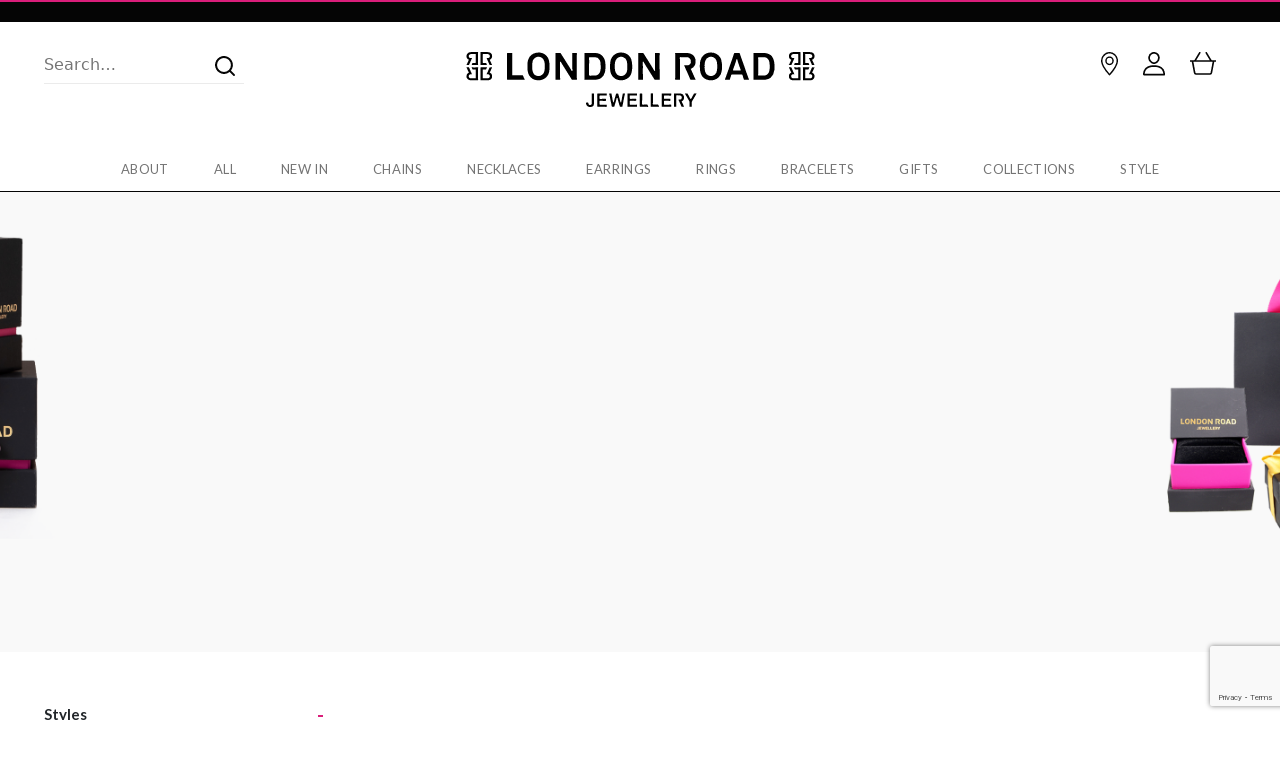

--- FILE ---
content_type: text/html; charset=UTF-8
request_url: https://www.londonroadjewellery.com/product-tag/bloomsbury-raindrop/
body_size: 44813
content:


<!DOCTYPE html>
<html lang="en-GB">
<head>
	<meta charset="UTF-8">
	<meta name="viewport" content="width=device-width, initial-scale=1">
	<meta http-equiv="X-UA-Compatible" content="IE=edge">
	<link rel="pingback" href="https://www.londonroadjewellery.com/xmlrpc.php" />
	<link rel="stylesheet" href="https://use.typekit.net/qdp6lal.css"> 
	
	<meta name='robots' content='index, follow, max-image-preview:large, max-snippet:-1, max-video-preview:-1' />

	<!-- This site is optimized with the Yoast SEO plugin v26.8 - https://yoast.com/product/yoast-seo-wordpress/ -->
	<title>Bloomsbury Raindrop Archives - London Road Jewellery</title>
	<link rel="canonical" href="https://www.londonroadjewellery.com/product-tag/bloomsbury-raindrop/" />
	<meta property="og:locale" content="en_GB" />
	<meta property="og:type" content="article" />
	<meta property="og:title" content="Bloomsbury Raindrop Archives - London Road Jewellery" />
	<meta property="og:url" content="https://www.londonroadjewellery.com/product-tag/bloomsbury-raindrop/" />
	<meta property="og:site_name" content="London Road Jewellery" />
	<meta name="twitter:card" content="summary_large_image" />
	<meta name="twitter:site" content="@LondonRoad2" />
	<script type="application/ld+json" class="yoast-schema-graph">{"@context":"https://schema.org","@graph":[{"@type":"CollectionPage","@id":"https://www.londonroadjewellery.com/product-tag/bloomsbury-raindrop/","url":"https://www.londonroadjewellery.com/product-tag/bloomsbury-raindrop/","name":"Bloomsbury Raindrop Archives - London Road Jewellery","isPartOf":{"@id":"https://www.londonroadjewellery.com/#website"},"primaryImageOfPage":{"@id":"https://www.londonroadjewellery.com/product-tag/bloomsbury-raindrop/#primaryimage"},"image":{"@id":"https://www.londonroadjewellery.com/product-tag/bloomsbury-raindrop/#primaryimage"},"thumbnailUrl":"https://www.londonroadjewellery.com/wp-content/uploads/2015/09/PN931-white-gold-sapphire-raindrop-necklace4.jpg","breadcrumb":{"@id":"https://www.londonroadjewellery.com/product-tag/bloomsbury-raindrop/#breadcrumb"},"inLanguage":"en-GB"},{"@type":"ImageObject","inLanguage":"en-GB","@id":"https://www.londonroadjewellery.com/product-tag/bloomsbury-raindrop/#primaryimage","url":"https://www.londonroadjewellery.com/wp-content/uploads/2015/09/PN931-white-gold-sapphire-raindrop-necklace4.jpg","contentUrl":"https://www.londonroadjewellery.com/wp-content/uploads/2015/09/PN931-white-gold-sapphire-raindrop-necklace4.jpg","width":1000,"height":1000,"caption":"Sapphire necklace white gold"},{"@type":"BreadcrumbList","@id":"https://www.londonroadjewellery.com/product-tag/bloomsbury-raindrop/#breadcrumb","itemListElement":[{"@type":"ListItem","position":1,"name":"Home","item":"https://www.londonroadjewellery.com/"},{"@type":"ListItem","position":2,"name":"Bloomsbury Raindrop"}]},{"@type":"WebSite","@id":"https://www.londonroadjewellery.com/#website","url":"https://www.londonroadjewellery.com/","name":"London Road Jewellery","description":"London Road&#039;s colourful collections of contemporary, bold and gemset jewellery are designed and hand finished in London.","potentialAction":[{"@type":"SearchAction","target":{"@type":"EntryPoint","urlTemplate":"https://www.londonroadjewellery.com/?s={search_term_string}"},"query-input":{"@type":"PropertyValueSpecification","valueRequired":true,"valueName":"search_term_string"}}],"inLanguage":"en-GB"}]}</script>
	<!-- / Yoast SEO plugin. -->


<link rel='dns-prefetch' href='//code.jquery.com' />
<link rel='dns-prefetch' href='//cdn.jsdelivr.net' />
<link rel='dns-prefetch' href='//capi-automation.s3.us-east-2.amazonaws.com' />
<link rel='dns-prefetch' href='//www.googletagmanager.com' />
<style id='wp-img-auto-sizes-contain-inline-css' type='text/css'>
img:is([sizes=auto i],[sizes^="auto," i]){contain-intrinsic-size:3000px 1500px}
/*# sourceURL=wp-img-auto-sizes-contain-inline-css */
</style>
<link rel='stylesheet' id='sbi_styles-css' href='https://www.londonroadjewellery.com/wp-content/plugins/instagram-feed/css/sbi-styles.min.css?ver=6.10.0' type='text/css' media='all' />
<style id='wp-block-library-inline-css' type='text/css'>
:root{--wp-block-synced-color:#7a00df;--wp-block-synced-color--rgb:122,0,223;--wp-bound-block-color:var(--wp-block-synced-color);--wp-editor-canvas-background:#ddd;--wp-admin-theme-color:#007cba;--wp-admin-theme-color--rgb:0,124,186;--wp-admin-theme-color-darker-10:#006ba1;--wp-admin-theme-color-darker-10--rgb:0,107,160.5;--wp-admin-theme-color-darker-20:#005a87;--wp-admin-theme-color-darker-20--rgb:0,90,135;--wp-admin-border-width-focus:2px}@media (min-resolution:192dpi){:root{--wp-admin-border-width-focus:1.5px}}.wp-element-button{cursor:pointer}:root .has-very-light-gray-background-color{background-color:#eee}:root .has-very-dark-gray-background-color{background-color:#313131}:root .has-very-light-gray-color{color:#eee}:root .has-very-dark-gray-color{color:#313131}:root .has-vivid-green-cyan-to-vivid-cyan-blue-gradient-background{background:linear-gradient(135deg,#00d084,#0693e3)}:root .has-purple-crush-gradient-background{background:linear-gradient(135deg,#34e2e4,#4721fb 50%,#ab1dfe)}:root .has-hazy-dawn-gradient-background{background:linear-gradient(135deg,#faaca8,#dad0ec)}:root .has-subdued-olive-gradient-background{background:linear-gradient(135deg,#fafae1,#67a671)}:root .has-atomic-cream-gradient-background{background:linear-gradient(135deg,#fdd79a,#004a59)}:root .has-nightshade-gradient-background{background:linear-gradient(135deg,#330968,#31cdcf)}:root .has-midnight-gradient-background{background:linear-gradient(135deg,#020381,#2874fc)}:root{--wp--preset--font-size--normal:16px;--wp--preset--font-size--huge:42px}.has-regular-font-size{font-size:1em}.has-larger-font-size{font-size:2.625em}.has-normal-font-size{font-size:var(--wp--preset--font-size--normal)}.has-huge-font-size{font-size:var(--wp--preset--font-size--huge)}.has-text-align-center{text-align:center}.has-text-align-left{text-align:left}.has-text-align-right{text-align:right}.has-fit-text{white-space:nowrap!important}#end-resizable-editor-section{display:none}.aligncenter{clear:both}.items-justified-left{justify-content:flex-start}.items-justified-center{justify-content:center}.items-justified-right{justify-content:flex-end}.items-justified-space-between{justify-content:space-between}.screen-reader-text{border:0;clip-path:inset(50%);height:1px;margin:-1px;overflow:hidden;padding:0;position:absolute;width:1px;word-wrap:normal!important}.screen-reader-text:focus{background-color:#ddd;clip-path:none;color:#444;display:block;font-size:1em;height:auto;left:5px;line-height:normal;padding:15px 23px 14px;text-decoration:none;top:5px;width:auto;z-index:100000}html :where(.has-border-color){border-style:solid}html :where([style*=border-top-color]){border-top-style:solid}html :where([style*=border-right-color]){border-right-style:solid}html :where([style*=border-bottom-color]){border-bottom-style:solid}html :where([style*=border-left-color]){border-left-style:solid}html :where([style*=border-width]){border-style:solid}html :where([style*=border-top-width]){border-top-style:solid}html :where([style*=border-right-width]){border-right-style:solid}html :where([style*=border-bottom-width]){border-bottom-style:solid}html :where([style*=border-left-width]){border-left-style:solid}html :where(img[class*=wp-image-]){height:auto;max-width:100%}:where(figure){margin:0 0 1em}html :where(.is-position-sticky){--wp-admin--admin-bar--position-offset:var(--wp-admin--admin-bar--height,0px)}@media screen and (max-width:600px){html :where(.is-position-sticky){--wp-admin--admin-bar--position-offset:0px}}

/*# sourceURL=wp-block-library-inline-css */
</style><link rel='stylesheet' id='wc-blocks-style-css' href='https://www.londonroadjewellery.com/wp-content/plugins/woocommerce/assets/client/blocks/wc-blocks.css?ver=wc-10.4.3' type='text/css' media='all' />
<style id='global-styles-inline-css' type='text/css'>
:root{--wp--preset--aspect-ratio--square: 1;--wp--preset--aspect-ratio--4-3: 4/3;--wp--preset--aspect-ratio--3-4: 3/4;--wp--preset--aspect-ratio--3-2: 3/2;--wp--preset--aspect-ratio--2-3: 2/3;--wp--preset--aspect-ratio--16-9: 16/9;--wp--preset--aspect-ratio--9-16: 9/16;--wp--preset--color--black: #000000;--wp--preset--color--cyan-bluish-gray: #abb8c3;--wp--preset--color--white: #ffffff;--wp--preset--color--pale-pink: #f78da7;--wp--preset--color--vivid-red: #cf2e2e;--wp--preset--color--luminous-vivid-orange: #ff6900;--wp--preset--color--luminous-vivid-amber: #fcb900;--wp--preset--color--light-green-cyan: #7bdcb5;--wp--preset--color--vivid-green-cyan: #00d084;--wp--preset--color--pale-cyan-blue: #8ed1fc;--wp--preset--color--vivid-cyan-blue: #0693e3;--wp--preset--color--vivid-purple: #9b51e0;--wp--preset--gradient--vivid-cyan-blue-to-vivid-purple: linear-gradient(135deg,rgb(6,147,227) 0%,rgb(155,81,224) 100%);--wp--preset--gradient--light-green-cyan-to-vivid-green-cyan: linear-gradient(135deg,rgb(122,220,180) 0%,rgb(0,208,130) 100%);--wp--preset--gradient--luminous-vivid-amber-to-luminous-vivid-orange: linear-gradient(135deg,rgb(252,185,0) 0%,rgb(255,105,0) 100%);--wp--preset--gradient--luminous-vivid-orange-to-vivid-red: linear-gradient(135deg,rgb(255,105,0) 0%,rgb(207,46,46) 100%);--wp--preset--gradient--very-light-gray-to-cyan-bluish-gray: linear-gradient(135deg,rgb(238,238,238) 0%,rgb(169,184,195) 100%);--wp--preset--gradient--cool-to-warm-spectrum: linear-gradient(135deg,rgb(74,234,220) 0%,rgb(151,120,209) 20%,rgb(207,42,186) 40%,rgb(238,44,130) 60%,rgb(251,105,98) 80%,rgb(254,248,76) 100%);--wp--preset--gradient--blush-light-purple: linear-gradient(135deg,rgb(255,206,236) 0%,rgb(152,150,240) 100%);--wp--preset--gradient--blush-bordeaux: linear-gradient(135deg,rgb(254,205,165) 0%,rgb(254,45,45) 50%,rgb(107,0,62) 100%);--wp--preset--gradient--luminous-dusk: linear-gradient(135deg,rgb(255,203,112) 0%,rgb(199,81,192) 50%,rgb(65,88,208) 100%);--wp--preset--gradient--pale-ocean: linear-gradient(135deg,rgb(255,245,203) 0%,rgb(182,227,212) 50%,rgb(51,167,181) 100%);--wp--preset--gradient--electric-grass: linear-gradient(135deg,rgb(202,248,128) 0%,rgb(113,206,126) 100%);--wp--preset--gradient--midnight: linear-gradient(135deg,rgb(2,3,129) 0%,rgb(40,116,252) 100%);--wp--preset--font-size--small: 13px;--wp--preset--font-size--medium: 20px;--wp--preset--font-size--large: 36px;--wp--preset--font-size--x-large: 42px;--wp--preset--spacing--20: 0.44rem;--wp--preset--spacing--30: 0.67rem;--wp--preset--spacing--40: 1rem;--wp--preset--spacing--50: 1.5rem;--wp--preset--spacing--60: 2.25rem;--wp--preset--spacing--70: 3.38rem;--wp--preset--spacing--80: 5.06rem;--wp--preset--shadow--natural: 6px 6px 9px rgba(0, 0, 0, 0.2);--wp--preset--shadow--deep: 12px 12px 50px rgba(0, 0, 0, 0.4);--wp--preset--shadow--sharp: 6px 6px 0px rgba(0, 0, 0, 0.2);--wp--preset--shadow--outlined: 6px 6px 0px -3px rgb(255, 255, 255), 6px 6px rgb(0, 0, 0);--wp--preset--shadow--crisp: 6px 6px 0px rgb(0, 0, 0);}:where(.is-layout-flex){gap: 0.5em;}:where(.is-layout-grid){gap: 0.5em;}body .is-layout-flex{display: flex;}.is-layout-flex{flex-wrap: wrap;align-items: center;}.is-layout-flex > :is(*, div){margin: 0;}body .is-layout-grid{display: grid;}.is-layout-grid > :is(*, div){margin: 0;}:where(.wp-block-columns.is-layout-flex){gap: 2em;}:where(.wp-block-columns.is-layout-grid){gap: 2em;}:where(.wp-block-post-template.is-layout-flex){gap: 1.25em;}:where(.wp-block-post-template.is-layout-grid){gap: 1.25em;}.has-black-color{color: var(--wp--preset--color--black) !important;}.has-cyan-bluish-gray-color{color: var(--wp--preset--color--cyan-bluish-gray) !important;}.has-white-color{color: var(--wp--preset--color--white) !important;}.has-pale-pink-color{color: var(--wp--preset--color--pale-pink) !important;}.has-vivid-red-color{color: var(--wp--preset--color--vivid-red) !important;}.has-luminous-vivid-orange-color{color: var(--wp--preset--color--luminous-vivid-orange) !important;}.has-luminous-vivid-amber-color{color: var(--wp--preset--color--luminous-vivid-amber) !important;}.has-light-green-cyan-color{color: var(--wp--preset--color--light-green-cyan) !important;}.has-vivid-green-cyan-color{color: var(--wp--preset--color--vivid-green-cyan) !important;}.has-pale-cyan-blue-color{color: var(--wp--preset--color--pale-cyan-blue) !important;}.has-vivid-cyan-blue-color{color: var(--wp--preset--color--vivid-cyan-blue) !important;}.has-vivid-purple-color{color: var(--wp--preset--color--vivid-purple) !important;}.has-black-background-color{background-color: var(--wp--preset--color--black) !important;}.has-cyan-bluish-gray-background-color{background-color: var(--wp--preset--color--cyan-bluish-gray) !important;}.has-white-background-color{background-color: var(--wp--preset--color--white) !important;}.has-pale-pink-background-color{background-color: var(--wp--preset--color--pale-pink) !important;}.has-vivid-red-background-color{background-color: var(--wp--preset--color--vivid-red) !important;}.has-luminous-vivid-orange-background-color{background-color: var(--wp--preset--color--luminous-vivid-orange) !important;}.has-luminous-vivid-amber-background-color{background-color: var(--wp--preset--color--luminous-vivid-amber) !important;}.has-light-green-cyan-background-color{background-color: var(--wp--preset--color--light-green-cyan) !important;}.has-vivid-green-cyan-background-color{background-color: var(--wp--preset--color--vivid-green-cyan) !important;}.has-pale-cyan-blue-background-color{background-color: var(--wp--preset--color--pale-cyan-blue) !important;}.has-vivid-cyan-blue-background-color{background-color: var(--wp--preset--color--vivid-cyan-blue) !important;}.has-vivid-purple-background-color{background-color: var(--wp--preset--color--vivid-purple) !important;}.has-black-border-color{border-color: var(--wp--preset--color--black) !important;}.has-cyan-bluish-gray-border-color{border-color: var(--wp--preset--color--cyan-bluish-gray) !important;}.has-white-border-color{border-color: var(--wp--preset--color--white) !important;}.has-pale-pink-border-color{border-color: var(--wp--preset--color--pale-pink) !important;}.has-vivid-red-border-color{border-color: var(--wp--preset--color--vivid-red) !important;}.has-luminous-vivid-orange-border-color{border-color: var(--wp--preset--color--luminous-vivid-orange) !important;}.has-luminous-vivid-amber-border-color{border-color: var(--wp--preset--color--luminous-vivid-amber) !important;}.has-light-green-cyan-border-color{border-color: var(--wp--preset--color--light-green-cyan) !important;}.has-vivid-green-cyan-border-color{border-color: var(--wp--preset--color--vivid-green-cyan) !important;}.has-pale-cyan-blue-border-color{border-color: var(--wp--preset--color--pale-cyan-blue) !important;}.has-vivid-cyan-blue-border-color{border-color: var(--wp--preset--color--vivid-cyan-blue) !important;}.has-vivid-purple-border-color{border-color: var(--wp--preset--color--vivid-purple) !important;}.has-vivid-cyan-blue-to-vivid-purple-gradient-background{background: var(--wp--preset--gradient--vivid-cyan-blue-to-vivid-purple) !important;}.has-light-green-cyan-to-vivid-green-cyan-gradient-background{background: var(--wp--preset--gradient--light-green-cyan-to-vivid-green-cyan) !important;}.has-luminous-vivid-amber-to-luminous-vivid-orange-gradient-background{background: var(--wp--preset--gradient--luminous-vivid-amber-to-luminous-vivid-orange) !important;}.has-luminous-vivid-orange-to-vivid-red-gradient-background{background: var(--wp--preset--gradient--luminous-vivid-orange-to-vivid-red) !important;}.has-very-light-gray-to-cyan-bluish-gray-gradient-background{background: var(--wp--preset--gradient--very-light-gray-to-cyan-bluish-gray) !important;}.has-cool-to-warm-spectrum-gradient-background{background: var(--wp--preset--gradient--cool-to-warm-spectrum) !important;}.has-blush-light-purple-gradient-background{background: var(--wp--preset--gradient--blush-light-purple) !important;}.has-blush-bordeaux-gradient-background{background: var(--wp--preset--gradient--blush-bordeaux) !important;}.has-luminous-dusk-gradient-background{background: var(--wp--preset--gradient--luminous-dusk) !important;}.has-pale-ocean-gradient-background{background: var(--wp--preset--gradient--pale-ocean) !important;}.has-electric-grass-gradient-background{background: var(--wp--preset--gradient--electric-grass) !important;}.has-midnight-gradient-background{background: var(--wp--preset--gradient--midnight) !important;}.has-small-font-size{font-size: var(--wp--preset--font-size--small) !important;}.has-medium-font-size{font-size: var(--wp--preset--font-size--medium) !important;}.has-large-font-size{font-size: var(--wp--preset--font-size--large) !important;}.has-x-large-font-size{font-size: var(--wp--preset--font-size--x-large) !important;}
/*# sourceURL=global-styles-inline-css */
</style>

<style id='classic-theme-styles-inline-css' type='text/css'>
/*! This file is auto-generated */
.wp-block-button__link{color:#fff;background-color:#32373c;border-radius:9999px;box-shadow:none;text-decoration:none;padding:calc(.667em + 2px) calc(1.333em + 2px);font-size:1.125em}.wp-block-file__button{background:#32373c;color:#fff;text-decoration:none}
/*# sourceURL=/wp-includes/css/classic-themes.min.css */
</style>
<link rel='stylesheet' id='contact-form-7-css' href='https://www.londonroadjewellery.com/wp-content/plugins/contact-form-7/includes/css/styles.css?ver=6.1.4' type='text/css' media='all' />
<link rel='stylesheet' id='pif-styles-css' href='https://www.londonroadjewellery.com/wp-content/plugins/woocommerce-product-image-flipper/assets/css/style.css?ver=6.9' type='text/css' media='all' />
<link rel='stylesheet' id='woof-css' href='https://www.londonroadjewellery.com/wp-content/plugins/woocommerce-products-filter/css/front.css?ver=1.3.7.4' type='text/css' media='all' />
<style id='woof-inline-css' type='text/css'>

.woof_products_top_panel li span, .woof_products_top_panel2 li span{background: url(https://www.londonroadjewellery.com/wp-content/plugins/woocommerce-products-filter/img/delete.png);background-size: 14px 14px;background-repeat: no-repeat;background-position: right;}
.woof_edit_view{
                    display: none;
                }

/*# sourceURL=woof-inline-css */
</style>
<link rel='stylesheet' id='chosen-drop-down-css' href='https://www.londonroadjewellery.com/wp-content/plugins/woocommerce-products-filter/js/chosen/chosen.min.css?ver=1.3.7.4' type='text/css' media='all' />
<link rel='stylesheet' id='icheck-jquery-color-flat-css' href='https://www.londonroadjewellery.com/wp-content/plugins/woocommerce-products-filter/js/icheck/skins/flat/_all.css?ver=1.3.7.4' type='text/css' media='all' />
<link rel='stylesheet' id='icheck-jquery-color-square-css' href='https://www.londonroadjewellery.com/wp-content/plugins/woocommerce-products-filter/js/icheck/skins/square/_all.css?ver=1.3.7.4' type='text/css' media='all' />
<link rel='stylesheet' id='icheck-jquery-color-minimal-css' href='https://www.londonroadjewellery.com/wp-content/plugins/woocommerce-products-filter/js/icheck/skins/minimal/_all.css?ver=1.3.7.4' type='text/css' media='all' />
<link rel='stylesheet' id='woof_by_author_html_items-css' href='https://www.londonroadjewellery.com/wp-content/plugins/woocommerce-products-filter/ext/by_author/css/by_author.css?ver=1.3.7.4' type='text/css' media='all' />
<link rel='stylesheet' id='woof_by_instock_html_items-css' href='https://www.londonroadjewellery.com/wp-content/plugins/woocommerce-products-filter/ext/by_instock/css/by_instock.css?ver=1.3.7.4' type='text/css' media='all' />
<link rel='stylesheet' id='woof_by_onsales_html_items-css' href='https://www.londonroadjewellery.com/wp-content/plugins/woocommerce-products-filter/ext/by_onsales/css/by_onsales.css?ver=1.3.7.4' type='text/css' media='all' />
<link rel='stylesheet' id='woof_by_text_html_items-css' href='https://www.londonroadjewellery.com/wp-content/plugins/woocommerce-products-filter/ext/by_text/assets/css/front.css?ver=1.3.7.4' type='text/css' media='all' />
<link rel='stylesheet' id='woof_label_html_items-css' href='https://www.londonroadjewellery.com/wp-content/plugins/woocommerce-products-filter/ext/label/css/html_types/label.css?ver=1.3.7.4' type='text/css' media='all' />
<link rel='stylesheet' id='woof_select_radio_check_html_items-css' href='https://www.londonroadjewellery.com/wp-content/plugins/woocommerce-products-filter/ext/select_radio_check/css/html_types/select_radio_check.css?ver=1.3.7.4' type='text/css' media='all' />
<link rel='stylesheet' id='woof_sd_html_items_checkbox-css' href='https://www.londonroadjewellery.com/wp-content/plugins/woocommerce-products-filter/ext/smart_designer/css/elements/checkbox.css?ver=1.3.7.4' type='text/css' media='all' />
<link rel='stylesheet' id='woof_sd_html_items_radio-css' href='https://www.londonroadjewellery.com/wp-content/plugins/woocommerce-products-filter/ext/smart_designer/css/elements/radio.css?ver=1.3.7.4' type='text/css' media='all' />
<link rel='stylesheet' id='woof_sd_html_items_switcher-css' href='https://www.londonroadjewellery.com/wp-content/plugins/woocommerce-products-filter/ext/smart_designer/css/elements/switcher.css?ver=1.3.7.4' type='text/css' media='all' />
<link rel='stylesheet' id='woof_sd_html_items_color-css' href='https://www.londonroadjewellery.com/wp-content/plugins/woocommerce-products-filter/ext/smart_designer/css/elements/color.css?ver=1.3.7.4' type='text/css' media='all' />
<link rel='stylesheet' id='woof_sd_html_items_tooltip-css' href='https://www.londonroadjewellery.com/wp-content/plugins/woocommerce-products-filter/ext/smart_designer/css/tooltip.css?ver=1.3.7.4' type='text/css' media='all' />
<link rel='stylesheet' id='woof_sd_html_items_front-css' href='https://www.londonroadjewellery.com/wp-content/plugins/woocommerce-products-filter/ext/smart_designer/css/front.css?ver=1.3.7.4' type='text/css' media='all' />
<link rel='stylesheet' id='woof-switcher23-css' href='https://www.londonroadjewellery.com/wp-content/plugins/woocommerce-products-filter/css/switcher.css?ver=1.3.7.4' type='text/css' media='all' />
<link rel='stylesheet' id='woocommerce-layout-css' href='https://www.londonroadjewellery.com/wp-content/plugins/woocommerce/assets/css/woocommerce-layout.css?ver=10.4.3' type='text/css' media='all' />
<link rel='stylesheet' id='woocommerce-smallscreen-css' href='https://www.londonroadjewellery.com/wp-content/plugins/woocommerce/assets/css/woocommerce-smallscreen.css?ver=10.4.3' type='text/css' media='only screen and (max-width: 768px)' />
<link rel='stylesheet' id='woocommerce-general-css' href='https://www.londonroadjewellery.com/wp-content/plugins/woocommerce/assets/css/woocommerce.css?ver=10.4.3' type='text/css' media='all' />
<style id='woocommerce-inline-inline-css' type='text/css'>
.woocommerce form .form-row .required { visibility: visible; }
/*# sourceURL=woocommerce-inline-inline-css */
</style>
<link rel='stylesheet' id='aws-style-css' href='https://www.londonroadjewellery.com/wp-content/plugins/advanced-woo-search/assets/css/common.min.css?ver=3.52' type='text/css' media='all' />
<link rel='stylesheet' id='bootstrap-styles-css' href='https://cdn.jsdelivr.net/npm/bootstrap@5.0.1/dist/css/bootstrap.min.css?ver=6.9' type='text/css' media='all' />
<link rel='stylesheet' id='foundry-styles-css' href='https://www.londonroadjewellery.com/wp-content/themes/Exhibition/dist/styles/main.css?ver=1.0' type='text/css' media='all' />
<link rel='stylesheet' id='slick-styles-css' href='https://www.londonroadjewellery.com/wp-content/themes/Exhibition/dist/scripts/slick/slick.css?ver=1.0' type='text/css' media='all' />
<link rel='stylesheet' id='slick-styles-theme-css' href='https://www.londonroadjewellery.com/wp-content/themes/Exhibition/dist/scripts/slick/slick-theme.css?ver=1.0' type='text/css' media='all' />
<link rel='stylesheet' id='wqpmb-style-css' href='https://www.londonroadjewellery.com/wp-content/plugins/wc-quantity-plus-minus-button/assets/css/style.css?ver=1.0.0' type='text/css' media='all' />
<script type="text/javascript" id="woof-husky-js-extra">
/* <![CDATA[ */
var woof_husky_txt = {"ajax_url":"https://www.londonroadjewellery.com/wp-admin/admin-ajax.php","plugin_uri":"https://www.londonroadjewellery.com/wp-content/plugins/woocommerce-products-filter/ext/by_text/","loader":"https://www.londonroadjewellery.com/wp-content/plugins/woocommerce-products-filter/ext/by_text/assets/img/ajax-loader.gif","not_found":"Nothing found!","prev":"Prev","next":"Next","site_link":"https://www.londonroadjewellery.com","default_data":{"placeholder":"","behavior":"title_or_content_or_excerpt","search_by_full_word":"1","autocomplete":0,"how_to_open_links":"0","taxonomy_compatibility":"0","sku_compatibility":"1","custom_fields":"_sku","search_desc_variant":"0","view_text_length":"10","min_symbols":"3","max_posts":"10","image":"","notes_for_customer":"","template":"","max_open_height":"300","page":0}};
//# sourceURL=woof-husky-js-extra
/* ]]> */
</script>
<script type="text/javascript" src="https://www.londonroadjewellery.com/wp-content/plugins/woocommerce-products-filter/ext/by_text/assets/js/husky.js?ver=1.3.7.4" id="woof-husky-js"></script>
<script type="text/javascript" src="https://code.jquery.com/jquery-3.7.0.js?ver=6.9" id="jquery-js"></script>
<script type="text/javascript" src="https://www.londonroadjewellery.com/wp-content/plugins/woocommerce/assets/js/jquery-blockui/jquery.blockUI.min.js?ver=2.7.0-wc.10.4.3" id="wc-jquery-blockui-js" data-wp-strategy="defer"></script>
<script type="text/javascript" id="wc-add-to-cart-js-extra">
/* <![CDATA[ */
var wc_add_to_cart_params = {"ajax_url":"/wp-admin/admin-ajax.php","wc_ajax_url":"/?wc-ajax=%%endpoint%%","i18n_view_cart":"View basket","cart_url":"https://www.londonroadjewellery.com/cart/","is_cart":"","cart_redirect_after_add":"no"};
//# sourceURL=wc-add-to-cart-js-extra
/* ]]> */
</script>
<script type="text/javascript" src="https://www.londonroadjewellery.com/wp-content/plugins/woocommerce/assets/js/frontend/add-to-cart.min.js?ver=10.4.3" id="wc-add-to-cart-js" defer="defer" data-wp-strategy="defer"></script>
<script type="text/javascript" src="https://www.londonroadjewellery.com/wp-content/plugins/woocommerce/assets/js/js-cookie/js.cookie.min.js?ver=2.1.4-wc.10.4.3" id="wc-js-cookie-js" data-wp-strategy="defer"></script>
<script type="text/javascript" src="https://www.londonroadjewellery.com/wp-content/themes/Exhibition/dist/scripts/slick/slick.min.js?ver=6.9" id="slick-jquery-js"></script>
<script type="text/javascript" src="https://cdn.jsdelivr.net/npm/bootstrap@5.0.1/dist/js/bootstrap.bundle.min.js?ver=6.9" id="bootstrap-jquery-js"></script>
<script type="text/javascript" id="main-jquery-js-extra">
/* <![CDATA[ */
var ScoreSettings = {"nonce":"e669fa4878"};
//# sourceURL=main-jquery-js-extra
/* ]]> */
</script>
<script type="text/javascript" src="https://www.londonroadjewellery.com/wp-content/themes/Exhibition/dist/scripts/main.js?ver=6.9" id="main-jquery-js"></script>

<!-- Google tag (gtag.js) snippet added by Site Kit -->
<!-- Google Analytics snippet added by Site Kit -->
<script type="text/javascript" src="https://www.googletagmanager.com/gtag/js?id=GT-PZX4T5R" id="google_gtagjs-js" async></script>
<script type="text/javascript" id="google_gtagjs-js-after">
/* <![CDATA[ */
window.dataLayer = window.dataLayer || [];function gtag(){dataLayer.push(arguments);}
gtag("set","linker",{"domains":["www.londonroadjewellery.com"]});
gtag("js", new Date());
gtag("set", "developer_id.dZTNiMT", true);
gtag("config", "GT-PZX4T5R");
 window._googlesitekit = window._googlesitekit || {}; window._googlesitekit.throttledEvents = []; window._googlesitekit.gtagEvent = (name, data) => { var key = JSON.stringify( { name, data } ); if ( !! window._googlesitekit.throttledEvents[ key ] ) { return; } window._googlesitekit.throttledEvents[ key ] = true; setTimeout( () => { delete window._googlesitekit.throttledEvents[ key ]; }, 5 ); gtag( "event", name, { ...data, event_source: "site-kit" } ); }; 
//# sourceURL=google_gtagjs-js-after
/* ]]> */
</script>
<meta name="generator" content="Site Kit by Google 1.170.0" />	<noscript><style>.woocommerce-product-gallery{ opacity: 1 !important; }</style></noscript>
				<script  type="text/javascript">
				!function(f,b,e,v,n,t,s){if(f.fbq)return;n=f.fbq=function(){n.callMethod?
					n.callMethod.apply(n,arguments):n.queue.push(arguments)};if(!f._fbq)f._fbq=n;
					n.push=n;n.loaded=!0;n.version='2.0';n.queue=[];t=b.createElement(e);t.async=!0;
					t.src=v;s=b.getElementsByTagName(e)[0];s.parentNode.insertBefore(t,s)}(window,
					document,'script','https://connect.facebook.net/en_US/fbevents.js');
			</script>
			<!-- WooCommerce Facebook Integration Begin -->
			<script  type="text/javascript">

				fbq('init', '415700578799298', {}, {
    "agent": "woocommerce_2-10.4.3-3.5.15"
});

				document.addEventListener( 'DOMContentLoaded', function() {
					// Insert placeholder for events injected when a product is added to the cart through AJAX.
					document.body.insertAdjacentHTML( 'beforeend', '<div class=\"wc-facebook-pixel-event-placeholder\"></div>' );
				}, false );

			</script>
			<!-- WooCommerce Facebook Integration End -->
			<link rel="icon" href="https://www.londonroadjewellery.com/wp-content/uploads/2019/02/cropped-icon-13-32x32.png" sizes="32x32" />
<link rel="icon" href="https://www.londonroadjewellery.com/wp-content/uploads/2019/02/cropped-icon-13-192x192.png" sizes="192x192" />
<link rel="apple-touch-icon" href="https://www.londonroadjewellery.com/wp-content/uploads/2019/02/cropped-icon-13-180x180.png" />
<meta name="msapplication-TileImage" content="https://www.londonroadjewellery.com/wp-content/uploads/2019/02/cropped-icon-13-270x270.png" />

	<script>
		!function(f,b,e,v,n,t,s)
		{if(f.fbq)return;n=f.fbq=function(){n.callMethod?
		n.callMethod.apply(n,arguments):n.queue.push(arguments)};
		if(!f._fbq)f._fbq=n;n.push=n;n.loaded=!0;n.version='2.0';
		n.queue=[];t=b.createElement(e);t.async=!0;
		t.src=v;s=b.getElementsByTagName(e)[0];
		s.parentNode.insertBefore(t,s)}(window,document,'script',
		'https://connect.facebook.net/en_US/fbevents.js');
		fbq('init', '415700578799298');
		fbq('track', 'PageView');
							</script> 
	
	<noscript>
		<img height="1" width="1"
		src="https://www.facebook.com/tr?id=415700578799298&ev=PageView
		&noscript=1"/>
	</noscript>

	<style>
		.li-enable{
				margin: 0px !important;
				padding: 0px !important;
				height: 0px;
				position: absolute !important;
				z-index: -1;
			}
		.li-enable span{display:none !important} 
		
		.category-list .product-cat-img {height: 420px!important;}
	</style>
	<meta name="facebook-domain-verification" content="mck2ao15af51o8eghqgm37ycmemmi9" />
        <meta name="google-site-verification" content="HKCkH6na2hsAI1OFtakLFPvdbW1UZ4GDy37BZ578080" />

		<!-- Hotjar Tracking Code for London Road Jewellery website -->
<script>
    (function(h,o,t,j,a,r){
        h.hj=h.hj||function(){(h.hj.q=h.hj.q||[]).push(arguments)};
        h._hjSettings={hjid:5203101,hjsv:6};
        a=o.getElementsByTagName('head')[0];
        r=o.createElement('script');r.async=1;
        r.src=t+h._hjSettings.hjid+j+h._hjSettings.hjsv;
        a.appendChild(r);
    })(window,document,'https://static.hotjar.com/c/hotjar-','.js?sv='); 
</script>



<link rel='stylesheet' id='wc-stripe-blocks-checkout-style-css' href='https://www.londonroadjewellery.com/wp-content/plugins/woocommerce-gateway-stripe/build/upe-blocks.css?ver=5149cca93b0373758856' type='text/css' media='all' />
<link rel='stylesheet' id='woof_sections_style-css' href='https://www.londonroadjewellery.com/wp-content/plugins/woocommerce-products-filter/ext/sections/css/sections.css?ver=1.3.7.4' type='text/css' media='all' />
<link rel='stylesheet' id='woof_tooltip-css-css' href='https://www.londonroadjewellery.com/wp-content/plugins/woocommerce-products-filter/js/tooltip/css/tooltipster.bundle.min.css?ver=1.3.7.4' type='text/css' media='all' />
<link rel='stylesheet' id='woof_tooltip-css-noir-css' href='https://www.londonroadjewellery.com/wp-content/plugins/woocommerce-products-filter/js/tooltip/css/plugins/tooltipster/sideTip/themes/tooltipster-sideTip-noir.min.css?ver=1.3.7.4' type='text/css' media='all' />
<link rel='stylesheet' id='ion.range-slider-css' href='https://www.londonroadjewellery.com/wp-content/plugins/woocommerce-products-filter/js/ion.range-slider/css/ion.rangeSlider.css?ver=1.3.7.4' type='text/css' media='all' />
<link rel='stylesheet' id='woof-front-builder-css-css' href='https://www.londonroadjewellery.com/wp-content/plugins/woocommerce-products-filter/ext/front_builder/css/front-builder.css?ver=1.3.7.4' type='text/css' media='all' />
<link rel='stylesheet' id='woof-slideout-tab-css-css' href='https://www.londonroadjewellery.com/wp-content/plugins/woocommerce-products-filter/ext/slideout/css/jquery.tabSlideOut.css?ver=1.3.7.4' type='text/css' media='all' />
<link rel='stylesheet' id='woof-slideout-css-css' href='https://www.londonroadjewellery.com/wp-content/plugins/woocommerce-products-filter/ext/slideout/css/slideout.css?ver=1.3.7.4' type='text/css' media='all' />
</head>


<body class="archive tax-product_tag term-bloomsbury-raindrop term-337 wp-theme-Exhibition theme-Exhibition woocommerce woocommerce-page woocommerce-no-js classic-white-gold-sapphire-raindrop-necklace" > 

<section id="top" class="align-center">
	<div class="container">
		<p></p>
	</div>
</section>

<header> 
	<div class="container">
		<div class="row">
			<div class="col-2">
				<form id="search" class="form-search d-xl-block d-none" action="https://www.londonroadjewellery.com" method="get" role="search">
					
					<input name="swoof" value="2" type="hidden">	
					<input name="woof_text" value="" placeholder="Search…" autocomplete="off" type="text">
					<input name="post_type" value="product" type="hidden">
					<button type="submit" form="search" value="Submit">
						<svg id="Header-Search" xmlns="http://www.w3.org/2000/svg" xmlns:xlink="http://www.w3.org/1999/xlink" width="20.146" height="20.153" viewBox="0 0 20.146 20.153">
							<defs>
								<clipPath id="clip-path">
								<rect id="Rectangle_60" data-name="Rectangle 60" width="20.146" height="20.153" fill="#050505"/>
								</clipPath>
							</defs>
							<g id="Group_11" data-name="Group 11" >
								<path id="Path_29" data-name="Path 29" d="M14.676,16.122a9.042,9.042,0,1,1,1.436-1.436c.061.064.123.131.188.2q1.74,1.741,3.482,3.479a1.041,1.041,0,0,1,.345.976,1,1,0,0,1-1.636.579c-.066-.055-.126-.118-.187-.179l-3.448-3.446c-.055-.055-.112-.107-.179-.17m1.4-7.078a7.034,7.034,0,1,0-7.032,7.042,7.018,7.018,0,0,0,7.032-7.042" transform="translate(0 0)" fill="#050505"/>
							</g>
						</svg>
					</button>
				</form>
				<div class="menu-icon"></div>
			</div>
			<div class="col-8 align-center">
				<a href="https://www.londonroadjewellery.com" class="logo">
					<svg xmlns="http://www.w3.org/2000/svg" width="356.871" height="56.418" viewBox="0 0 356.871 56.418">
						<g id="Group_901" data-name="Group 901" transform="translate(2702 -9485)">
							<path id="Path_388" data-name="Path 388" d="M90.1,36.376h-.3c-.8,0-.926-.111-1.149-.892-.376-1.315-.811-2.6-1.136-3.924a27.188,27.188,0,0,1-.965-3.649,1.2,1.2,0,0,0-.077-.293c-.1-.254-.248-.456-.547-.443-.344.015-.364.306-.408.548a43.605,43.605,0,0,1-1.431,5.169c-.3.964-.563,1.938-.851,2.906-.167.563-.175.563-.712.575-.406,0-.81.011-1.215,0-.533-.015-.716-.171-.817-.7-.154-.794-.289-1.593-.447-2.385-.363-1.807-.736-3.614-1.1-5.419-.188-.892-.376-1.781-.522-2.678a4.65,4.65,0,0,0-.426-1.6.984.984,0,0,1-.081-.44c-.013-.387.09-.515.473-.526a12.064,12.064,0,0,1,1.354.032c.415.036.505.158.582.563.225,1.191.468,2.376.686,3.569.162.892.289,1.79.443,2.684.113.648.24,1.292.376,1.936.039.207.118.434.359.409a.551.551,0,0,0,.376-.306c.148-.4.24-.823.353-1.236.188-.729.376-1.459.584-2.186q.324-1.164.665-2.322c.25-.843.509-1.69.764-2.526a.551.551,0,0,1,.563-.408c.355,0,.708-.013,1.063,0,.473.019.6.152.729.61.338,1.213.7,2.421,1.033,3.638s.609,2.393.922,3.586a6.2,6.2,0,0,0,.3.853c.083.188.25.376.47.274a.623.623,0,0,0,.272-.4c.124-.563.216-1.142.314-1.715.156-.918.3-1.839.466-2.753.188-.994.389-1.983.58-2.977.053-.272.1-.545.137-.819a.539.539,0,0,1,.563-.507,11.331,11.331,0,0,1,1.36.019c.415.038.563.269.387.62a12.427,12.427,0,0,0-.674,2.782c-.31,1.2-.52,2.417-.766,3.631-.06.3-.094.6-.143.9-.058.347-.118.7-.188,1.042-.081.421-.169.841-.252,1.262-.039.2-.075.394-.116.592-.083.393-.171.785-.248,1.178s-.115.751-.212,1.116c-.16.6-.233.635-.841.624H90.11Z" transform="translate(-2633.579 9504.858)"/>
							<path id="Path_389" data-name="Path 389" d="M106.552,29.473v-6.3c.023-.434.188-.588.612-.563.3.011.6.075.905.075q3.381.008,6.762,0c.3,0,.6-.041.907-.062.453-.032.631.1.648.52a10.067,10.067,0,0,1-.017,1.213c-.036.449-.257.6-.708.584-1.516-.056-3.031-.1-4.547-.152-.455-.015-.909-.058-1.364-.066-.646-.011-.866.227-.853.86.013.58.019,1.163,0,1.745-.013.639.207.9.83.885,1.568-.043,3.137-.1,4.7-.152a.692.692,0,0,0,.152-.011c.817-.045.907.039.917.877v.986a.355.355,0,0,1-.332.376h-1.031l-4.252-.1c-.152,0-.3.015-.455.024a.485.485,0,0,0-.505.466.5.5,0,0,0,0,.075c0,.962,0,1.923-.013,2.885a.565.565,0,0,0,.486.584,1.908,1.908,0,0,0,.451.015c1.974-.049,3.944-.1,5.92-.148.421-.009.59.154.614.588.019.353.011.708,0,1.061-.015.554-.118.654-.686.65-1.519,0-3.039-.03-4.558-.032-1.264,0-2.532.015-3.8.024-.734,0-.785-.056-.785-.751V29.488" transform="translate(-2608.422 9504.857)"/>
							<path id="Path_390" data-name="Path 390" d="M113.252,29.435V23.36c0-.642.066-.721.667-.719,1.9,0,3.8.028,5.7.024a4.266,4.266,0,0,1,3.974,3.05,5.082,5.082,0,0,1-.289,3.1,3.115,3.115,0,0,1-1.379,1.461c-.731.441-.763.648-.376,1.4.5.964.939,1.957,1.407,2.936.188.387.4.751.577,1.149.188.432.07.6-.415.607s-.962-.039-1.441-.015a.665.665,0,0,1-.716-.436c-.287-.646-.563-1.3-.86-1.938a46.1,46.1,0,0,0-2.119-4.525c-.188-.312-.068-.541.308-.563.276-.011.554.049.832.062a2.082,2.082,0,0,0,2.209-1.578,2.286,2.286,0,0,0-1.084-2.442,3.35,3.35,0,0,0-1.465-.331c-.751.032-1.518-.013-2.276-.045s-.973.188-.96.909q.059,3.485.115,6.972c.017,1.037.03,2.066.051,3.11.013.687-.1.813-.766.8h-.988c-.607,0-.751-.165-.725-.778.017-.353.054-.706.054-1.059V29.427h-.038" transform="translate(-2602.561 9504.885)"/>
							<path id="Path_391" data-name="Path 391" d="M87.983,29.47V24.536a10.267,10.267,0,0,0-.085-1.127c-.064-.563.137-.806.706-.8,2.049.03,4.1.068,6.146.081.733,0,1.465-.049,2.2-.086.6-.032.71.053.751.657a7.149,7.149,0,0,1,0,1.061c-.038.419-.169.526-.58.517q-2.885-.065-5.77-.137a2.8,2.8,0,0,0-.6.015.562.562,0,0,0-.5.577c0,.783-.023,1.568,0,2.352.013.415.364.633.883.618,1.01-.03,2.023-.051,3.033-.09.68-.026,1.36-.073,2.04-.118.453-.03.582.077.622.545.139,1.709.139,1.719-1.555,1.69-1.416-.021-2.832-.06-4.249-.1-.618-.017-.774.113-.778.721v2.656c0,.471.146.637.61.706a2.509,2.509,0,0,0,.376,0c1.215-.013,2.43-.017,3.646-.047.708-.017,1.414-.079,2.121-.113.537-.026.689.1.714.624a7.9,7.9,0,0,1-.024,1.211c-.043.4-.2.483-.6.451-.278-.021-.563-.032-.834-.032H88.5a.593.593,0,0,1-.62-.563.619.619,0,0,1,.009-.131q.087-3.108.169-6.213H88" transform="translate(-2624.823 9504.849)"/>
							<path id="Path_392" data-name="Path 392" d="M71.429,29.554V23.63c0-.939.143-1.071,1.056-.979.276.028.563.036.834.038h5.7c.505,0,1.01-.064,1.516-.083.468-.017.588.086.614.563.023.4.013.81,0,1.215a.417.417,0,0,1-.475.464l-.607-.015c-1.822-.053-3.642-.111-5.464-.152-.612-.013-.9.321-.9.95V27.3a.862.862,0,0,0,1.02.99c1.67-.06,3.338-.115,5.007-.173.409-.013.537.1.547.53s0,.81-.023,1.213-.045.455-.511.451c-1.595-.011-3.193-.021-4.786-.054-1.268-.028-1.262-.043-1.242,1.219.011.633,0,1.266,0,1.9-.009.691.272.979.939.962,1.215-.032,2.43-.045,3.644-.081.733-.021,1.469-.034,2.2-.116.453-.051.665.188.68.515a12.742,12.742,0,0,1-.021,1.365c-.019.3-.2.421-.515.421-2.817-.017-5.622-.024-8.431-.036-.639,0-.766-.145-.766-.834v-6" transform="translate(-2639.268 9504.853)"/>
							<path id="Path_393" data-name="Path 393" d="M123.926,33.608c0-.657.024-1.315-.011-1.972a2.173,2.173,0,0,0-.225-.939c-1.292-2.314-2.607-4.613-3.922-6.914a2.439,2.439,0,0,0-.285-.349.564.564,0,0,1-.058-.7c.068-.1.314-.1.479-.1.43,0,.86.032,1.288.023a.867.867,0,0,1,.87.481q1.254,2.333,2.522,4.662a3.144,3.144,0,0,0,.167.338c.286.4.625.376.866-.069.855-1.574,1.713-3.144,2.556-4.726.276-.518.61-.838,1.262-.695a3.582,3.582,0,0,0,.826-.045,1.843,1.843,0,0,1,.592.045c.235.073.3.248.148.475-.28.419-.575.83-.826,1.264-.939,1.64-1.878,3.287-2.817,4.928-.252.438-.507.875-.8,1.288a2.13,2.13,0,0,0-.355,1.364c.041,1.136.062,2.275.092,3.411.011.152.015.3.011.455-.039.492-.188.6-.671.588-.327-.011-.654,0-.98.013-.618.034-.783-.105-.791-.714V33.6h.058" transform="translate(-2597.202 9504.845)"/>
							<path id="Path_394" data-name="Path 394" d="M73.481,28.167c0,1.619.039,3.24-.011,4.857a3.546,3.546,0,0,1-3.323,3.5,9.725,9.725,0,0,1-1.516,0,3.544,3.544,0,0,1-2.708-1.722,5.72,5.72,0,0,1-.667-1.993c-.124-.505.171-.811.695-.815h.834c.646,0,.825.165.939.83a2.606,2.606,0,0,0,.229.864,1.611,1.611,0,0,0,1.867.828,1.69,1.69,0,0,0,1.349-1.463,10.823,10.823,0,0,0,.039-1.439q-.011-2.7-.034-5.389c-.009-.962-.047-1.921-.058-2.883,0-.648.13-.764.751-.729.376.023.751.026,1.127.034.455.009.533.079.552.517V28.18H73.49" transform="translate(-2644.714 9504.859)"/>
							<path id="Path_395" data-name="Path 395" d="M94.681,29.78V24.54c0-.4-.049-.808-.071-1.21-.028-.5.162-.721.642-.725s.907.011,1.362.015a.447.447,0,0,1,.475.4,1.624,1.624,0,0,1,.017.3q-.054,3.944-.105,7.889c0,.708-.024,1.418-.024,2.126s.16.828.864.811c1.341-.034,2.684-.047,4.025-.077a.685.685,0,0,1,.74.406c.2.464.421.92.6,1.392.147.376-.015.6-.406.592-1.238-.028-2.476-.071-3.715-.085s-2.481.011-3.723.013c-.592,0-.751-.154-.751-.693q.051-2.961.1-5.918h-.034" transform="translate(-2618.913 9504.853)"/>
							<path id="Path_396" data-name="Path 396" d="M100.553,29.473v-6c0-.665.188-.873.826-.877h.911a.65.65,0,0,1,.706.588.67.67,0,0,1-.009.184c-.257,2.348-.053,4.7-.12,7.051-.028.962-.043,1.921-.062,2.883-.011.625.169.832.794.826,1.341-.011,2.682-.039,4.023-.069.541-.011.639.056.86.533.188.411.426.8.631,1.2s.115.612-.376.61c-1.165,0-2.329-.032-3.494-.034-1.29,0-2.581.011-3.871.017-.7,0-.823-.135-.821-.847V29.473" transform="translate(-2613.691 9504.845)"/>
							<path id="Path_397" data-name="Path 397" d="M98.523,19.387c.034,2.09.079,4.823.124,7.556,0,.152.011.3.011.456,0,.622-.071.716-.678.719H94.411c-.6,0-.723-.143-.691-.714.038-.706.094-1.414.094-2.122V3.105c0-.607-.043-1.213-.073-1.82s.105-.776.716-.774c1.343,0,2.684.034,4.025,0,.486-.013.678.263.877.586.565.9,1.1,1.811,1.67,2.708,2.029,3.223,4.074,6.435,6.093,9.664.99,1.581,1.931,3.193,2.9,4.788a2.6,2.6,0,0,0,.522.633.336.336,0,0,0,.477-.008.323.323,0,0,0,.1-.212,1.648,1.648,0,0,0,0-.451c-.047-1.39-.13-2.782-.135-4.172-.026-4.252-.026-8.507-.038-12.759V1.214c0-.637.073-.706.693-.7.507,0,1.014.038,1.52.038.582,0,1.166-.021,1.747-.038.856-.024.924.047.892.881-.038,1.01-.09,2.023-.088,3.033q.02,10.441.062,20.882c0,.706.019,1.412.032,2.117.011.588-.066.689-.624.691h-4.025a.774.774,0,0,1-.742-.421c-.254-.436-.535-.856-.8-1.283l-3.587-5.706c-1.371-2.179-2.757-4.348-4.113-6.538-.836-1.35-1.621-2.731-2.442-4.093a2.073,2.073,0,0,0-.456-.586.362.362,0,0,0-.509.045.358.358,0,0,0-.085.25,1.8,1.8,0,0,0,.019.3,91.37,91.37,0,0,1,.079,9.3" transform="translate(-2619.696 9485.448)"/>
							<path id="Path_398" data-name="Path 398" d="M51.269.508c.659,0,1.315.028,1.972-.009a.828.828,0,0,1,.853.475c.511.868,1.041,1.724,1.578,2.577C56.5,4.866,57.345,6.18,58.177,7.5c1.061,1.69,2.111,3.381,3.172,5.06.738,1.172,1.5,2.325,2.229,3.5.485.791.915,1.617,1.367,2.429a.909.909,0,0,0,.068.135c.171.229.376.464.682.391.342-.083.325-.413.306-.691-.2-2.806-.126-5.616-.143-8.424q-.028-4.319-.06-8.657c0-.609.088-.71.7-.714,1.138,0,2.278-.009,3.415,0,.563,0,.753.242.716.806-.051.808-.113,1.615-.116,2.423q-.008,10.292,0,20.582c0,1.01.058,2.023.1,3.031.026.563-.115.751-.678.751-.836,0-1.672-.024-2.507-.03-.43,0-.862,0-1.29.03a.906.906,0,0,1-.939-.488c-.753-1.255-1.538-2.489-2.316-3.726-.939-1.493-1.878-2.979-2.817-4.474q-2.147-3.429-4.288-6.869c-.532-.858-1.026-1.739-1.535-2.611-.051-.086-.077-.212-.154-.257-.208-.122-.449-.316-.652-.287-.3.043-.28.376-.263.629.3,3.969.1,7.945.156,11.917l.079,5.466c0,.592-.094.7-.7.695H49.288c-.654,0-.787-.165-.729-.825.049-.528.09-1.059.09-1.589q.014-11.43,0-22.86c0-.53-.073-1.059-.105-1.589-.032-.607.126-.751.744-.734.656.013,1.315,0,1.97,0Z" transform="translate(-2659.371 9485.434)"/>
							<path id="Path_399" data-name="Path 399" d="M156.695,14.306V2.837c0-.532-.043-1.061-.056-1.593-.011-.629.111-.738.753-.734,3.191.026,6.384.124,9.577.039a13.425,13.425,0,0,1,3.738.49,8.875,8.875,0,0,1,6.055,4.867,16.064,16.064,0,0,1,1.213,3.961,36.389,36.389,0,0,1,.259,7.483,4.666,4.666,0,0,1-.137.819c-.045.222-.126.44-.154.663a10.593,10.593,0,0,1-3.458,6.884,8.407,8.407,0,0,1-2.723,1.585,14.7,14.7,0,0,1-5.141.778c-3.065,0-6.129.024-9.2.039h-.374a.394.394,0,0,1-.413-.381.363.363,0,0,1,0-.064c.009-.376.053-.751.056-1.136q.014-2.544.017-5.088V14.311Zm4.883,1.458h-.049v6.07c0,.376-.058.751-.062,1.127-.008.671.126.808.783.819.227,0,.456,0,.684-.011,1.215-.009,2.432-.036,3.646-.021a7.89,7.89,0,0,0,2.47-.276,5.275,5.275,0,0,0,2.308-1.377,6.869,6.869,0,0,0,1.788-3.944,29.924,29.924,0,0,0,.222-3.933c.013-.982-.133-1.967-.16-2.953a7.559,7.559,0,0,0-.815-3.193,5.323,5.323,0,0,0-4.872-3.165c-1.72-.056-3.441-.032-5.161-.049-.721,0-.907.188-.883.887.043,1.161.094,2.322.105,3.484.015,2.175,0,4.352,0,6.527" transform="translate(-2564.443 9485.448)"/>
							<path id="Path_400" data-name="Path 400" d="M70.439,28.107H65.2c-.791,0-.888-.133-.823-.939.054-.68.071-1.365.075-2.047V3.023c0-.532-.036-1.063-.077-1.591-.06-.727.079-.909.819-.924.684-.015,1.367.013,2.053.015,2.583,0,5.165-.011,7.748,0a14.046,14.046,0,0,1,1.728.188,13.3,13.3,0,0,1,1.489.244,10.822,10.822,0,0,1,1.568.524,10.449,10.449,0,0,1,1.328.706A9,9,0,0,1,84.539,6a20.307,20.307,0,0,1,1.078,3.046,10.876,10.876,0,0,1,.16,1.58A19.213,19.213,0,0,1,86.116,15c-.081,1-.263,2-.332,3.005a11.677,11.677,0,0,1-.447,2.6,9.831,9.831,0,0,1-3.9,5.684,8.232,8.232,0,0,1-2.216,1.074,16.032,16.032,0,0,1-4.294.708H70.439ZM72.991,4.888V4.852H70.1c-.719,0-.911.188-.9.883.021.939.058,1.878.054,2.808q-.025,7.21-.068,14.423c0,.625.24.851.875.843,1.367-.013,2.735-.036,4.1-.034a7.728,7.728,0,0,0,2.911-.376,5.783,5.783,0,0,0,1.811-1.039,7.123,7.123,0,0,0,2.085-4.508,22.368,22.368,0,0,0,.128-3.326c0-.808-.126-1.615-.109-2.421a7.006,7.006,0,0,0-.374-2.817,10.341,10.341,0,0,0-.577-1.474,5.458,5.458,0,0,0-5.013-2.926H72.984" transform="translate(-2645.478 9485.442)"/>
							<path id="Path_401" data-name="Path 401" d="M113.973,14.316V3.3c0-.708-.054-1.416-.075-2.124-.011-.524.145-.676.674-.676l7.289.019c1.418,0,2.832.006,4.25.019a2.958,2.958,0,0,1,.53.051,16.535,16.535,0,0,1,3.448.84A7.633,7.633,0,0,1,133.8,4.551a8.845,8.845,0,0,1,1.1,5.92,8.593,8.593,0,0,1-.986,3.005,7.139,7.139,0,0,1-3.291,3.026c-.115.054-.235.1-.349.15a.4.4,0,0,0-.278.485.375.375,0,0,0,.062.13c.225.451.462.9.671,1.358q1.6,3.556,3.193,7.113c.261.575.563,1.127.849,1.69.3.6.227.719-.413.717-1.365,0-2.735-.023-4.1-.011a.733.733,0,0,1-.783-.456c-.051-.115-.143-.214-.188-.329-.3-.721-.575-1.448-.875-2.167-.21-.509-.445-1.009-.661-1.514-.378-.855-.727-1.713-1.106-2.564-.274-.62-.584-1.225-.868-1.841s-.578-1.281-.864-1.925c-.415-.939-.817-1.893-1.242-2.834a5.551,5.551,0,0,0-.394-.646c-.231-.376-.088-.686.362-.734a3.87,3.87,0,0,1,.609.019c.682.036,1.364.1,2.045.1a3.872,3.872,0,0,0,3.777-3.193,4.224,4.224,0,0,0-1.488-4.207,3.713,3.713,0,0,0-2.414-.969c-1.95,0-3.9-.024-5.849-.041-.329,0-.657-.043-.986-.026-.449.024-.607.207-.6.7s.064,1.01.066,1.516q.008,9.075.011,18.153c0,.733.062,1.465.1,2.2.03.661-.051.751-.706.751h-3.571c-.633,0-.731-.1-.725-.682q.051-6.573.1-13.138h-.034" transform="translate(-2601.971 9485.441)"/>
							<path id="Path_402" data-name="Path 402" d="M56.011,14.87a24.221,24.221,0,0,1-.485,5.18,10.555,10.555,0,0,1-4.872,7.105,11.338,11.338,0,0,1-2.569,1.1,11.237,11.237,0,0,1-5.477.355,10.591,10.591,0,0,1-7.464-4.833,9.211,9.211,0,0,1-1.384-3.651.576.576,0,0,0-.028-.148,15.453,15.453,0,0,1-.453-4.733c-.06-1.183.107-2.378.068-3.569a12.641,12.641,0,0,1,.868-4.438A9.68,9.68,0,0,1,38,2.258,11.879,11.879,0,0,1,41.648.637,17.521,17.521,0,0,1,46.62.387a10.8,10.8,0,0,1,7.194,4.487A11.376,11.376,0,0,1,55.3,8.159a23.343,23.343,0,0,1,.719,6.709m-4.857-.317h-.056v-.607a20.257,20.257,0,0,0-.449-4.3,6.382,6.382,0,0,0-2.534-3.931,6.157,6.157,0,0,0-9.6,4.132,22.479,22.479,0,0,0-.4,5.054,17.407,17.407,0,0,0,.751,5.372,6.049,6.049,0,0,0,5.55,4.1,6.373,6.373,0,0,0,2.442-.415,5.758,5.758,0,0,0,3.082-2.676,7.825,7.825,0,0,0,.939-3.1c.105-1.21.188-2.421.274-3.631" transform="translate(-2672.797 9485.273)"/>
							<path id="Path_403" data-name="Path 403" d="M101.158,14.146A29.567,29.567,0,0,1,100.664,20a10.4,10.4,0,0,1-5.09,7.276,11.491,11.491,0,0,1-7.246,1.416A11.186,11.186,0,0,1,83.5,27.03a10.323,10.323,0,0,1-4.018-4.8,15.021,15.021,0,0,1-1.007-4.566,35.15,35.15,0,0,1,.115-7.194,12.015,12.015,0,0,1,2.083-5.777,10.615,10.615,0,0,1,3.634-3.152A12.582,12.582,0,0,1,87.579.425,13.372,13.372,0,0,1,89.855.314a10.337,10.337,0,0,1,4.508.847A9.327,9.327,0,0,1,97.405,3.12a12.271,12.271,0,0,1,1.67,1.953,11.356,11.356,0,0,1,1.253,2.753,24.957,24.957,0,0,1,.83,6.324M83.3,14.527a17.3,17.3,0,0,0,.3,4.369,10.339,10.339,0,0,0,.918,2.549A5.851,5.851,0,0,0,88.6,24.3a5.576,5.576,0,0,0,3.2-.27,6,6,0,0,0,3.035-2.395,8.257,8.257,0,0,0,.77-1.713,13.138,13.138,0,0,0,.518-3.435,23.251,23.251,0,0,0-.477-7.227A5.98,5.98,0,0,0,91.81,5a6.045,6.045,0,0,0-7.5,3.018,11.283,11.283,0,0,0-1,4.087c-.054.806-.009,1.617-.009,2.427" transform="translate(-2633.195 9485.268)"/>
							<path id="Path_404" data-name="Path 404" d="M127.369,14.587c.06-1.059.086-2.124.188-3.18a21.049,21.049,0,0,1,.428-2.842,10.624,10.624,0,0,1,3.64-5.881A9.8,9.8,0,0,1,135,.846,7.651,7.651,0,0,1,137.96.32a15.9,15.9,0,0,0,1.82.015,9.26,9.26,0,0,1,3.805.9,10.031,10.031,0,0,1,4.72,4.115,10.093,10.093,0,0,1,1.138,2.63,25.819,25.819,0,0,1,.712,8.121c-.049.984-.15,1.967-.274,2.945a11.1,11.1,0,0,1-3.054,6.533,10.315,10.315,0,0,1-4.735,2.735,12.1,12.1,0,0,1-5.413.272,10.415,10.415,0,0,1-8.351-6.974,20.093,20.093,0,0,1-.89-6.2c0-.278-.024-.563-.039-.834h-.03m17.947.237c-.069-1.168-.15-2.075-.188-2.985a9.78,9.78,0,0,0-.825-3.663,5.594,5.594,0,0,0-2.558-2.795,5.955,5.955,0,0,0-4.979-.4,5.814,5.814,0,0,0-3.651,3.582,11.667,11.667,0,0,0-.8,4.444c.028,1.037.049,2.066,0,3.108a11.733,11.733,0,0,0,.455,3.289,6.772,6.772,0,0,0,1.465,2.954,5.934,5.934,0,0,0,3.586,1.955,5.408,5.408,0,0,0,3.266-.376,6.467,6.467,0,0,0,2.066-1.367,6.873,6.873,0,0,0,1.792-3.77c.186-1.4.259-2.817.357-3.971" transform="translate(-2590.14 9485.279)"/>
							<path id="Path_405" data-name="Path 405" d="M153.463.605l1.948-.1c.6-.03.763.054.969.616.175.473.3.965.462,1.442.44,1.29.877,2.583,1.335,3.869.9,2.521,1.816,5.034,2.7,7.558.761,2.166,1.48,4.348,2.239,6.516.584,1.668,1.2,3.324,1.807,4.985.259.712.533,1.418.791,2.132.122.336.041.475-.312.5s-.657,0-.988,0h-2.96c-.712,0-.866-.105-1.076-.793-.419-1.377-.853-2.748-1.272-4.132a.562.562,0,0,0-.545-.443c-.177-.015-.353,0-.532,0h-9.267c-.2,0-.406-.017-.607,0-.419.034-.505.13-.624.528-.317,1.065-.648,2.124-.971,3.193-.111.363-.207.729-.323,1.089-.148.46-.28.563-.77.563q-1.9.011-3.8,0c-.563,0-.74-.263-.49-.751a48.665,48.665,0,0,0,2.089-5.592c.458-1.283.928-2.564,1.379-3.85.507-1.452.99-2.913,1.5-4.365.563-1.6,1.149-3.193,1.713-4.782.387-1.093.751-2.2,1.127-3.293q.763-2.22,1.536-4.438c.162-.462.293-.563.779-.55.708.017,1.416.064,2.151.1m3.176,17.9c.625.088.832-.188.614-.781-.036-.094-.086-.188-.12-.278-.682-1.925-1.4-3.839-2.028-5.781a28.935,28.935,0,0,1-1.249-4.2.518.518,0,0,0-.554-.483l-.026,0c-.312.024-.413.237-.466.507a7.906,7.906,0,0,1-.216.956c-.413,1.3-.832,2.594-1.27,3.882-.563,1.645-1.142,3.285-1.705,4.928a4.386,4.386,0,0,0-.188.8c-.039.278.141.419.4.453a2.78,2.78,0,0,0,.376-.013h6.442" transform="translate(-2578.104 9485.442)"/>
							<path id="Path_406" data-name="Path 406" d="M22.157,14.288V1.452c0-.894.019-.911.939-.918L26.89.507c.554,0,.665.122.64.671-.038.783-.085,1.566-.085,2.348q-.017,9.19-.019,18.38c0,.278-.021.563-.024.834-.009.61.13.751.753.763.327,0,.656-.041.984-.043,2.836-.015,5.674-.019,8.51-.041a.8.8,0,0,1,.868.55c.312.766.684,1.5,1.031,2.254.222.479.456.954.659,1.439.148.349.085.443-.3.456-.355.011-.708-.009-1.061-.011L23.271,28.1h-.152c-.939,0-.962-.034-.962-.977Z" transform="translate(-2682.541 9485.444)"/>
							<path id="Path_407" data-name="Path 407" d="M10.005,6.685v2.6c0,.5-.026,1-.038,1.5-.006.342.09.432.434.426l2.6-.038c.353,0,.349,0,.494.31.24.53.5,1.054.744,1.58a.574.574,0,0,1,.051.133.174.174,0,0,1-.113.22.163.163,0,0,1-.09,0c-1.766-.169-3.535-.043-5.3-.075-.257,0-.513.019-.768.023-.314,0-.387-.085-.372-.387.024-.451.047-.9.049-1.35V1.606c0-.372-.023-.755-.049-1.131A.406.406,0,0,1,7.785.085.291.291,0,0,1,8.157.053.823.823,0,0,0,8.514.1Q11.6.108,14.7.111a7.777,7.777,0,0,1,1.951.239,4.006,4.006,0,0,1,1.822,1,3.7,3.7,0,0,1,.95,1.608,5.094,5.094,0,0,1,.116,2.028,3.314,3.314,0,0,1-.866,1.9,2.754,2.754,0,0,1-.9.734c-.109.051-.216.107-.329.147a.332.332,0,0,0-.267.385.346.346,0,0,0,.054.13c.455.8.8,1.658,1.174,2.5.319.721.661,1.431,1,2.145.03.064.094.115.124.178s.062.154.034.19a.29.29,0,0,1-.207.109c-.131,0-.265-.045-.4-.047-.513,0-1.026-.008-1.536,0-.355.008-.4-.017-.541-.346-.31-.708-.637-1.411-.947-2.121-.278-.633-.539-1.275-.819-1.908-.293-.667-.6-1.33-.9-1.991-.075-.162-.177-.312-.265-.466a.2.2,0,0,1,.184-.319c.329.008.657.039.99.049A2.3,2.3,0,0,0,16.5,5.87a1.557,1.557,0,0,0,.62-.783,2.17,2.17,0,0,0,.167-.778,2.015,2.015,0,0,0-1.168-1.9,2.541,2.541,0,0,0-1.163-.257H11.226c-.269,0-.537-.019-.806-.028-.327-.009-.473.133-.464.46.013.44.039.877.043,1.317.008.928,0,1.856,0,2.782" transform="translate(-2695.293 9485)"/>
							<path id="Path_408" data-name="Path 408" d="M9.583,6.778v-3.4c0-.267.034-.535.043-.8A.413.413,0,0,0,9.279,2.1a.366.366,0,0,0-.111,0c-1.439.011-2.881.015-4.318.032a4.18,4.18,0,0,0-.907.077A2.058,2.058,0,0,0,2.491,3.373a1.944,1.944,0,0,0-.175,1.1A1.855,1.855,0,0,0,3.589,6.083a4.349,4.349,0,0,0,1.767.094c.107-.013.229-.047.291.077s0,.2-.054.306c-.192.372-.372.757-.547,1.14-.154.329-.295.665-.441,1-.173.387-.349.772-.522,1.159-.308.687-.618,1.371-.915,2.06-.163.37-.314.733-.468,1.1a.413.413,0,0,1-.5.323,9.128,9.128,0,0,0-1.854.032A.415.415,0,0,1,.1,13.335a.148.148,0,0,1-.1-.188A.254.254,0,0,1,.036,13.1c.2-.344.4-.691.569-1.052.4-.847.789-1.694,1.157-2.553a10.794,10.794,0,0,1,.6-1.272.3.3,0,0,0-.073-.415.282.282,0,0,0-.111-.049A3.113,3.113,0,0,1,.473,6.2,3.3,3.3,0,0,1,.032,4.417c.011-.182,0-.37,0-.548A3.609,3.609,0,0,1,1.835.8,4.676,4.676,0,0,1,3.646.18,9.469,9.469,0,0,1,5.1.084h5.715a5.916,5.916,0,0,0,.656-.047c.344-.041.505.113.481.451s-.047.7-.047,1.057V11.939c0,.34.03.682.049,1.022a.336.336,0,0,1-.254.4.345.345,0,0,1-.131,0c-1.606-.017-3.214-.039-4.825-.047-.37,0-.753.049-1.129.064A.335.335,0,0,1,5.37,13.3a.33.33,0,0,1,.008-.267c.248-.541.505-1.074.749-1.61.12-.257.124-.28.4-.276q1.3.011,2.6.026c.411.006.505-.086.494-.513q-.031-1.944-.053-3.884h.017" transform="translate(-2702 9485.026)"/>
							<path id="Path_409" data-name="Path 409" d="M7.692,15.2V9.632c0-.269-.03-.535-.053-.8-.032-.344.131-.5.473-.46.265.032.533.049.8.054,1.123.006,2.246.011,3.368,0,.573,0,1.146-.045,1.719-.068.285-.011.359.116.231.378q-.383.8-.749,1.61c-.113.246-.131.28-.4.278-.853,0-1.707-.011-2.562-.019-.06,0-.124-.006-.182,0-.259.011-.342.094-.359.359v.109c.011,1.392.026,2.782.034,4.172q.008,1.485,0,2.969c0,.329-.028.657-.045.99s.115.456.424.455c1.536-.009,3.075-.013,4.611-.039a2.284,2.284,0,0,0,1.2-.246,2.165,2.165,0,0,0,1.1-1.918,1.842,1.842,0,0,0-.909-1.608,1.8,1.8,0,0,0-1.031-.308c-.37.028-.753.043-1.131.053a.4.4,0,0,1-.267-.062c-.094-.092-.006-.2.039-.3l1.114-2.412c.182-.4.37-.793.545-1.191.152-.344.293-.691.441-1.039q.409-.952.819-1.9a.434.434,0,0,1,.518-.3,5.579,5.579,0,0,0,1.64,0,1.6,1.6,0,0,1,.329,0c.167.015.233.131.156.278-.124.235-.265.462-.379.7-.2.406-.379.815-.563,1.226-.3.663-.588,1.33-.892,1.991-.147.319-.319.625-.481.939a.342.342,0,0,0,.115.47.408.408,0,0,0,.077.036,5.625,5.625,0,0,1,.582.293,3.2,3.2,0,0,1,1.155,1.337,3.149,3.149,0,0,1,.4,1.608c-.009.22,0,.44,0,.659a3.512,3.512,0,0,1-1.029,2.459,4.181,4.181,0,0,1-1.908,1.086,5.42,5.42,0,0,1-1.593.18H9.3c-.426,0-.851.036-1.279.047-.293.008-.319-.011-.332-.3-.011-.255.008-.511.008-.766V15.2Z" transform="translate(-2695.294 9492.338)"/>
							<path id="Path_410" data-name="Path 410" d="M9.578,15.15v-3.11c0-.269.021-.535.028-.8a1.527,1.527,0,0,0,0-.293c-.028-.254-.124-.338-.376-.338s-.515.009-.77.011l-1.831.008c-.385,0-.376,0-.535-.347-.237-.518-.486-1.029-.734-1.542-.124-.246-.032-.4.254-.37,1.612.131,3.219.039,4.827.062.314,0,.633-.034.949-.051a1.258,1.258,0,0,1,.291,0,.323.323,0,0,1,.276.366l0,.006c-.021.618-.053,1.238-.053,1.861q-.011,4.685,0,9.367c0,.438.028.875.053,1.315.019.293-.051.383-.34.379-.379-.006-.759-.043-1.134-.043q-2.927-.008-5.856,0a6.012,6.012,0,0,1-1.668-.18A3.825,3.825,0,0,1,.313,19.231a2.594,2.594,0,0,1-.285-1.2c.023-.267,0-.535,0-.8a3.565,3.565,0,0,1,1.187-2.648,3.65,3.65,0,0,1,.89-.556c.319-.162.364-.269.192-.588-.137-.255-.244-.526-.368-.791l-.58-1.257c-.37-.8-.736-1.61-1.108-2.414C.183,8.873.117,8.769.052,8.67c-.1-.162-.038-.3.148-.308s.338.023.509.023c.485,0,.973.009,1.458-.008a.458.458,0,0,1,.513.306c.344.8.68,1.61,1.024,2.414.145.332.314.654.456.99.312.71.609,1.427.922,2.136.148.331.325.648.486.971a.733.733,0,0,1,.1.19.145.145,0,0,1-.081.19.156.156,0,0,1-.068.009c-.081,0-.167-.021-.254-.024a6.647,6.647,0,0,0-1.311,0A1.863,1.863,0,0,0,2.467,16.7a2.228,2.228,0,0,0-.147,1.176,1.9,1.9,0,0,0,.661,1.185,4.236,4.236,0,0,0,.642.4.625.625,0,0,0,.248.077c.338.032.68.068,1.022.071,1.219.008,2.438,0,3.659.008.2,0,.391.013.584.021.355.015.494-.124.494-.466q-.034-2.014-.062-4.023h.023" transform="translate(-2701.995 9492.343)"/>
							<path id="Path_411" data-name="Path 411" d="M186.005,6.685v2.6c0,.5-.026,1-.038,1.5-.006.342.09.432.434.426l2.6-.038c.353,0,.349,0,.494.31.24.53.5,1.054.744,1.58a.574.574,0,0,1,.051.133.174.174,0,0,1-.113.22.163.163,0,0,1-.09,0c-1.766-.169-3.535-.043-5.3-.075-.257,0-.513.019-.768.023-.314,0-.387-.085-.372-.387.024-.451.047-.9.049-1.35V1.606c0-.372-.023-.755-.049-1.131a.406.406,0,0,1,.141-.391.291.291,0,0,1,.372-.032.823.823,0,0,0,.357.047Q187.6.108,190.7.111a7.777,7.777,0,0,1,1.951.239,4.006,4.006,0,0,1,1.822,1,3.7,3.7,0,0,1,.95,1.608,5.094,5.094,0,0,1,.116,2.028,3.314,3.314,0,0,1-.866,1.9,2.754,2.754,0,0,1-.9.734c-.109.051-.216.107-.329.147a.332.332,0,0,0-.267.385.347.347,0,0,0,.055.13c.455.8.8,1.658,1.174,2.5.319.721.661,1.431,1,2.145.03.064.094.115.124.178s.062.154.034.19a.29.29,0,0,1-.207.109c-.131,0-.265-.045-.4-.047-.513,0-1.026-.008-1.536,0-.355.008-.4-.017-.541-.346-.31-.708-.637-1.411-.947-2.121-.278-.633-.539-1.275-.819-1.908-.293-.667-.6-1.33-.9-1.991-.075-.162-.177-.312-.265-.466a.2.2,0,0,1,.184-.319c.329.008.657.039.99.049A2.3,2.3,0,0,0,192.5,5.87a1.556,1.556,0,0,0,.62-.783,2.17,2.17,0,0,0,.167-.778,2.015,2.015,0,0,0-1.168-1.9,2.541,2.541,0,0,0-1.163-.257h-3.734c-.269,0-.537-.019-.806-.028-.327-.009-.473.133-.464.46.013.44.039.877.043,1.317.007.928,0,1.856,0,2.782" transform="translate(-2540.723 9485)"/>
							<path id="Path_412" data-name="Path 412" d="M185.583,6.778v-3.4c0-.267.032-.535.043-.8a.413.413,0,0,0-.347-.473.355.355,0,0,0-.109,0c-1.442.011-2.883.015-4.322.032a4.2,4.2,0,0,0-.907.077,2.055,2.055,0,0,0-1.45,1.168,1.945,1.945,0,0,0-.177,1.1,1.855,1.855,0,0,0,1.273,1.612,4.358,4.358,0,0,0,1.769.094c.109-.013.227-.047.291.077s0,.2-.053.306c-.193.372-.374.757-.55,1.14-.152.329-.293.665-.44,1-.173.387-.349.772-.524,1.159-.306.687-.618,1.371-.915,2.06-.162.37-.312.733-.466,1.1a.414.414,0,0,1-.5.323,9.147,9.147,0,0,0-1.856.032.419.419,0,0,1-.248-.039.144.144,0,0,1-.064-.237c.2-.344.4-.691.567-1.052.4-.847.789-1.694,1.157-2.553a10.8,10.8,0,0,1,.6-1.272.3.3,0,0,0-.073-.415.308.308,0,0,0-.111-.049A3.123,3.123,0,0,1,176.472,6.2a3.31,3.31,0,0,1-.44-1.782c.009-.182,0-.37,0-.548A3.607,3.607,0,0,1,177.833.8,4.685,4.685,0,0,1,179.646.18a9.47,9.47,0,0,1,1.458-.1h5.714a5.884,5.884,0,0,0,.656-.047c.344-.041.507.113.483.451s-.047.7-.047,1.057V11.939c0,.34.03.682.051,1.022a.338.338,0,0,1-.257.4.334.334,0,0,1-.13,0c-1.608-.017-3.216-.039-4.825-.047-.37,0-.753.049-1.129.064a.332.332,0,0,1-.248-.079.322.322,0,0,1,.008-.267c.248-.541.505-1.074.749-1.61.12-.257.124-.28.4-.276.868.008,1.732.015,2.6.026.411.006.505-.086.494-.513q-.031-1.944-.054-3.884h.021" transform="translate(-2547.43 9485.026)"/>
							<path id="Path_413" data-name="Path 413" d="M183.692,15.2V9.632c0-.269-.03-.535-.053-.8-.032-.344.131-.5.473-.46.265.032.533.049.8.054,1.123.006,2.246.011,3.368,0,.573,0,1.146-.045,1.719-.068.285-.011.359.116.231.378q-.383.8-.749,1.61c-.113.246-.132.28-.4.278-.853,0-1.707-.011-2.562-.019-.06,0-.124-.006-.182,0-.259.011-.342.094-.359.359v.109c.011,1.392.026,2.782.034,4.172q.008,1.485,0,2.969c0,.329-.028.657-.045.99s.115.456.424.455c1.536-.009,3.075-.013,4.611-.039a2.284,2.284,0,0,0,1.2-.246,2.165,2.165,0,0,0,1.1-1.918,1.842,1.842,0,0,0-.909-1.608,1.8,1.8,0,0,0-1.031-.308c-.37.028-.753.043-1.131.053a.4.4,0,0,1-.267-.062c-.094-.092-.006-.2.039-.3l1.114-2.412c.182-.4.37-.793.545-1.191.152-.344.293-.691.441-1.039q.408-.952.819-1.9a.434.434,0,0,1,.518-.3,5.578,5.578,0,0,0,1.64,0,1.6,1.6,0,0,1,.329,0c.167.015.233.131.156.278-.124.235-.265.462-.379.7-.2.406-.379.815-.563,1.226-.3.663-.588,1.33-.892,1.991-.147.319-.319.625-.481.939a.342.342,0,0,0,.115.47.407.407,0,0,0,.077.036,5.625,5.625,0,0,1,.582.293,3.2,3.2,0,0,1,1.155,1.337,3.149,3.149,0,0,1,.4,1.608c-.009.22,0,.44,0,.659a3.512,3.512,0,0,1-1.029,2.459,4.181,4.181,0,0,1-1.908,1.086,5.42,5.42,0,0,1-1.593.18H185.3c-.426,0-.851.036-1.279.047-.293.008-.319-.011-.332-.3-.011-.255.008-.511.008-.766V15.2Z" transform="translate(-2540.724 9492.338)"/>
							<path id="Path_414" data-name="Path 414" d="M185.578,15.15v-3.11c0-.269.019-.535.028-.8a1.913,1.913,0,0,0,0-.293c-.03-.254-.124-.338-.378-.338s-.513.009-.768.011l-1.831.008c-.385,0-.378,0-.537-.347-.237-.518-.485-1.029-.732-1.542-.124-.246-.032-.4.254-.37,1.61.131,3.217.039,4.825.062.317,0,.633-.034.95-.051a1.258,1.258,0,0,1,.291,0,.324.324,0,0,1,.276.366l0,.006c-.021.618-.053,1.238-.054,1.861q-.008,4.685,0,9.367c0,.438.03.875.054,1.315.017.293-.051.383-.342.379-.378-.006-.757-.043-1.133-.043q-2.93-.008-5.856,0a6.012,6.012,0,0,1-1.668-.18,3.825,3.825,0,0,1-2.643-2.214,2.548,2.548,0,0,1-.285-1.2c.021-.267,0-.535,0-.8a3.565,3.565,0,0,1,1.187-2.648,3.615,3.615,0,0,1,.89-.556c.319-.162.364-.269.192-.588-.137-.255-.246-.526-.37-.791l-.58-1.257c-.37-.8-.734-1.61-1.106-2.414-.058-.105-.122-.208-.19-.308-.094-.162-.038-.3.148-.308s.34.023.511.023c.485,0,.971.009,1.458-.008a.459.459,0,0,1,.513.306c.342.8.68,1.61,1.024,2.414.145.332.312.654.456.99.312.71.609,1.427.922,2.136.148.331.323.648.486.971a.8.8,0,0,1,.1.19.145.145,0,0,1-.081.19.164.164,0,0,1-.068.009c-.083,0-.169-.021-.254-.024a6.666,6.666,0,0,0-1.313,0,1.863,1.863,0,0,0-1.486,1.144,2.192,2.192,0,0,0-.146,1.176,1.9,1.9,0,0,0,.661,1.185,4.238,4.238,0,0,0,.642.4.616.616,0,0,0,.248.077c.338.032.68.068,1.02.071,1.221.008,2.44,0,3.659.008.2,0,.391.013.586.021.355.015.494-.124.494-.466q-.034-2.014-.062-4.023h.021" transform="translate(-2547.426 9492.343)"/>
						</g>
					</svg>
				</a>
			</div>
			<div class="col-2  align-right icon-section">
				<a class="d-md-inline-block d-none" href="https://www.londonroadjewellery.com/stockists/">
					<svg id="Header-Location" xmlns="http://www.w3.org/2000/svg" xmlns:xlink="http://www.w3.org/1999/xlink" width="17.578" height="23.42" >
						<defs>
							<clipPath id="clip-path">
							<rect id="Rectangle_59" data-name="Rectangle 59" width="17.578" height="23.42" fill="#050505"/>
							</clipPath>
						</defs>
						<g id="Group_9" data-name="Group 9" >
							<path id="Path_27" data-name="Path 27" d="M0,8.894A8.822,8.822,0,0,1,2.887,2.3,8.509,8.509,0,0,1,9.179.009a8.511,8.511,0,0,1,5.435,2.208,8.712,8.712,0,0,1,2.809,4.931,9.274,9.274,0,0,1-.606,5.26,25.763,25.763,0,0,1-3.242,5.731,44.357,44.357,0,0,1-4.156,4.953.751.751,0,0,1-1.238.008,40.208,40.208,0,0,1-6.223-8.185A14.8,14.8,0,0,1,.133,10.09c-.071-.435-.1-.877-.133-1.2M8.818,21.66a1.363,1.363,0,0,1,.115-.184A43.028,43.028,0,0,0,13.652,15.4a17.9,17.9,0,0,0,2.176-4.659,7.078,7.078,0,0,0-.1-4.293,7.168,7.168,0,0,0-3.348-4.041,7.068,7.068,0,0,0-5.1-.781,7.072,7.072,0,0,0-4.434,2.92,7.013,7.013,0,0,0-1.2,5.683,14.7,14.7,0,0,0,1.776,4.309,37.485,37.485,0,0,0,4.132,5.687c.4.466.813.923,1.265,1.436" transform="translate(0 0)" fill="#050505"/>
							<path id="Path_28" data-name="Path 28" d="M56.931,52.317a4.391,4.391,0,1,1-4.406-4.382,4.4,4.4,0,0,1,4.406,4.382m-4.394,2.936a2.926,2.926,0,1,0-2.924-2.923,2.935,2.935,0,0,0,2.924,2.923" transform="translate(-43.744 -43.55)" fill="#050505"/>
						</g>
					</svg>

				</a>
				<a class="d-md-inline-block d-none"  href="https://www.londonroadjewellery.com/my-account/">
					<svg id="Header-User" xmlns="http://www.w3.org/2000/svg" xmlns:xlink="http://www.w3.org/1999/xlink" width="21.819" height="23.423" >
						<defs>
							<clipPath id="clip-path">
							<rect id="Rectangle_57" data-name="Rectangle 57" width="21.819" height="23.423" fill="#050505"/>
							</clipPath>
						</defs>
						<g id="Group_5" data-name="Group 5">
							<path id="Path_24" data-name="Path 24" d="M10.914,154.468H1.037c-.736,0-1.051-.335-1.037-1.068a10.443,10.443,0,0,1,.739-3.857,7.777,7.777,0,0,1,4.139-4.181,13,13,0,0,1,4.328-1.046,19.4,19.4,0,0,1,4.2.083,10.94,10.94,0,0,1,5,1.794,7.639,7.639,0,0,1,3.154,4.911,19.145,19.145,0,0,1,.26,2.38.855.855,0,0,1-.955.984H10.914m9.136-1.723a.37.37,0,0,0,.014-.081c-.016-.174-.029-.349-.053-.523a6.991,6.991,0,0,0-1.1-3.041,6.63,6.63,0,0,0-3.583-2.542,12.485,12.485,0,0,0-3.184-.564,15.306,15.306,0,0,0-5.736.6,6.932,6.932,0,0,0-2.829,1.7A6.156,6.156,0,0,0,2,151.161c-.13.512-.191,1.042-.287,1.584Z" transform="translate(0 -131.044)" fill="#050505"/>
							<path id="Path_25" data-name="Path 25" d="M68.808,5.96a6.26,6.26,0,0,1-2.428,4.869A5.263,5.263,0,0,1,60.3,11.1a6.122,6.122,0,0,1-2.749-6.244A5.329,5.329,0,0,1,60.281.749,5.585,5.585,0,0,1,63.94.061,5.388,5.388,0,0,1,67.784,2.4,6.065,6.065,0,0,1,68.808,5.96M67.1,5.921a4.182,4.182,0,0,0-.971-2.855,3.834,3.834,0,0,0-3.55-1.311,3.616,3.616,0,0,0-2.81,1.817,4.684,4.684,0,0,0,.855,5.641,3.588,3.588,0,0,0,4.615.329A4.434,4.434,0,0,0,67.1,5.921" transform="translate(-52.226 0)" fill="#050505"/>
						</g>
					</svg>
				</a>
				<a  href="https://www.londonroadjewellery.com/cart/">
					<svg xmlns="http://www.w3.org/2000/svg" xmlns:xlink="http://www.w3.org/1999/xlink" width="26.046" height="22.823" >
						<defs>
							<clipPath id="clip-path">
							<rect id="Rectangle_58" data-name="Rectangle 58" width="26.046" height="22.823" fill="#050505"/>
							</clipPath>
						</defs>
						<g id="Group_7" data-name="Group 7" >
							<path id="Path_26" data-name="Path 26" d="M1.755,9.781H0V8.153H.266c1.282,0,2.563-.005,3.845,0A.455.455,0,0,0,4.572,7.9Q6.778,4.2,9,.507A.847.847,0,0,1,9.947.024a.816.816,0,0,1,.5,1.248c-.5.847-1.01,1.688-1.516,2.532L6.48,7.883c-.046.077-.086.157-.141.258h13.38c-.057-.1-.1-.185-.152-.268q-1.956-3.262-3.914-6.522a.89.89,0,0,1-.142-.771.78.78,0,0,1,.631-.562.779.779,0,0,1,.789.305,2.354,2.354,0,0,1,.164.257Q19.3,4.256,21.5,7.935a.4.4,0,0,0,.4.223c1.374-.009,2.749,0,4.144,0V9.779H24.3c-.2,1.041-.386,2.056-.576,3.071-.5,2.649-.985,5.3-1.491,7.948a2.428,2.428,0,0,1-2.476,2.025q-6.735,0-13.469,0a2.453,2.453,0,0,1-2.479-2.085C3.128,17.1,2.444,13.455,1.755,9.781M3.429,9.8c.013.1.02.181.035.264q.964,5.148,1.93,10.295a.872.872,0,0,0,1.012.836H19.643a.876.876,0,0,0,1.019-.857q.858-4.586,1.719-9.17c.085-.453.166-.907.25-1.368Z" transform="translate(0 -0.001)" fill="#050505"/>
						</g>
					</svg>

				</a>
			</div>
		</div>
	</div>
</header>

<nav id="principal">
	<div class="container">
		<div class="menu-primary-container"><ul id="menu-primary" class="menu"><li id="menu-item-15640" class="menu-item menu-item-type-post_type menu-item-object-page menu-item-15640"><a href="https://www.londonroadjewellery.com/about-us/">About</a></li>
<li id="menu-item-15650" class="menu-item menu-item-type-custom menu-item-object-custom menu-item-15650"><a href="https://www.londonroadjewellery.com/shop/">All</a></li>
<li id="menu-item-141" class="menu-item menu-item-type-custom menu-item-object-custom menu-item-141"><a href="http://www.londonroadjewellery.com/product-category/new-in/">New In</a></li>
<li id="menu-item-15671" class="menu-item menu-item-type-taxonomy menu-item-object-product_cat menu-item-15671"><a href="https://www.londonroadjewellery.com/product-category/chains/">Chains</a></li>
<li id="menu-item-138" class="menu-item menu-item-type-custom menu-item-object-custom menu-item-138"><a href="http://www.londonroadjewellery.com/product-category/necklaces/">Necklaces</a></li>
<li id="menu-item-137" class="menu-item menu-item-type-custom menu-item-object-custom menu-item-137"><a href="http://www.londonroadjewellery.com/product-category/earrings/">Earrings</a></li>
<li id="menu-item-139" class="menu-item menu-item-type-custom menu-item-object-custom menu-item-139"><a href="http://www.londonroadjewellery.com/product-category/rings/">Rings</a></li>
<li id="menu-item-136" class="menu-item menu-item-type-custom menu-item-object-custom menu-item-136"><a href="http://www.londonroadjewellery.com/product-category/bracelets/">Bracelets</a></li>
<li id="menu-item-5557" class="menu-item menu-item-type-custom menu-item-object-custom menu-item-has-children menu-item-5557"><a>Gifts</a>
<ul class="sub-menu">
	<li id="menu-item-5577" class="menu-block menu-item menu-item-type-custom menu-item-object-custom menu-item-has-children menu-item-5577"><a>Wedding</a>
	<ul class="sub-menu">
		<li id="menu-item-5578" class="menu-item menu-item-type-custom menu-item-object-custom menu-item-5578"><a href="http://www.londonroadjewellery.com/product-category/gifts/wedding/bride/">Bride</a></li>
		<li id="menu-item-5579" class="menu-item menu-item-type-custom menu-item-object-custom menu-item-5579"><a href="http://www.londonroadjewellery.com/product-category/gifts/wedding/bridesmaid/">Bridesmaid</a></li>
	</ul>
</li>
	<li id="menu-item-5558" class="menu-block menu-item menu-item-type-custom menu-item-object-custom menu-item-has-children menu-item-5558"><a>Anniversaries</a>
	<ul class="sub-menu">
		<li id="menu-item-5559" class="menu-item menu-item-type-custom menu-item-object-custom menu-item-5559"><a href="http://www.londonroadjewellery.com/product-category/gifts/anniversarys/25th-wedding-anniversary/">25th Wedding Anniversary</a></li>
		<li id="menu-item-5560" class="menu-item menu-item-type-custom menu-item-object-custom menu-item-5560"><a href="http://www.londonroadjewellery.com/product-category/gifts/anniversarys/30th-wedding-anniversary/">30th Wedding Anniversary</a></li>
		<li id="menu-item-5561" class="menu-item menu-item-type-custom menu-item-object-custom menu-item-5561"><a href="http://www.londonroadjewellery.com/product-category/gifts/anniversarys/40th-wedding-anniversary/">40th Wedding Anniversary</a></li>
		<li id="menu-item-5562" class="menu-item menu-item-type-custom menu-item-object-custom menu-item-5562"><a href="http://www.londonroadjewellery.com/product-category/gifts/anniversarys/45th-wedding-anniversary/">45th Wedding Anniversary</a></li>
		<li id="menu-item-5563" class="menu-item menu-item-type-custom menu-item-object-custom menu-item-5563"><a href="http://www.londonroadjewellery.com/product-category/gifts/anniversarys/50th-wedding-anniversary/">50th Wedding Anniversary</a></li>
		<li id="menu-item-5564" class="menu-item menu-item-type-custom menu-item-object-custom menu-item-5564"><a href="http://www.londonroadjewellery.com/product-category/gifts/anniversarys/55th-wedding-anniversary/">55th Wedding Anniversary</a></li>
		<li id="menu-item-5565" class="menu-item menu-item-type-custom menu-item-object-custom menu-item-5565"><a href="http://www.londonroadjewellery.com/product-category/gifts/anniversarys/60th-wedding-anniversary/">60th Wedding Anniversary</a></li>
	</ul>
</li>
	<li id="menu-item-5566" class="menu-item menu-item-type-custom menu-item-object-custom menu-item-has-children menu-item-5566"><a>Birthstone</a>
	<ul class="sub-menu">
		<li id="menu-item-5586" class="menu-item menu-item-type-custom menu-item-object-custom menu-item-5586"><a href="http://www.londonroadjewellery.com/product-category/gifts/birthstone/january/">January</a></li>
		<li id="menu-item-5569" class="menu-item menu-item-type-custom menu-item-object-custom menu-item-5569"><a href="http://www.londonroadjewellery.com/product-category/gifts/birthstone/february/">February</a></li>
		<li id="menu-item-5570" class="menu-item menu-item-type-custom menu-item-object-custom menu-item-5570"><a href="http://www.londonroadjewellery.com/product-category/gifts/birthstone/march/">March</a></li>
		<li id="menu-item-5567" class="menu-item menu-item-type-custom menu-item-object-custom menu-item-5567"><a href="http://www.londonroadjewellery.com/product-category/gifts/birthstone/april/">April</a></li>
		<li id="menu-item-5701" class="menu-item menu-item-type-custom menu-item-object-custom menu-item-5701"><a href="http://www.londonroadjewellery.com/product-category/gifts/birthstone/may/">May</a></li>
		<li id="menu-item-5571" class="menu-item menu-item-type-custom menu-item-object-custom menu-item-5571"><a href="http://www.londonroadjewellery.com/product-category/gifts/birthstone/june/">June</a></li>
		<li id="menu-item-5572" class="menu-item menu-item-type-custom menu-item-object-custom menu-item-5572"><a href="http://www.londonroadjewellery.com/product-category/gifts/birthstone/july/">July</a></li>
		<li id="menu-item-5568" class="menu-item menu-item-type-custom menu-item-object-custom menu-item-5568"><a href="http://www.londonroadjewellery.com/product-category/gifts/birthstone/august/">August</a></li>
		<li id="menu-item-5573" class="menu-item menu-item-type-custom menu-item-object-custom menu-item-5573"><a href="http://www.londonroadjewellery.com/product-category/gifts/birthstone/september/">September</a></li>
		<li id="menu-item-5574" class="menu-item menu-item-type-custom menu-item-object-custom menu-item-5574"><a href="http://www.londonroadjewellery.com/product-category/gifts/birthstone/october/">October</a></li>
		<li id="menu-item-5575" class="menu-item menu-item-type-custom menu-item-object-custom menu-item-5575"><a href="http://www.londonroadjewellery.com/product-category/gifts/birthstone/november/">November</a></li>
		<li id="menu-item-5576" class="menu-item menu-item-type-custom menu-item-object-custom menu-item-5576"><a href="http://www.londonroadjewellery.com/product-category/gifts/birthstone/december/">December</a></li>
	</ul>
</li>
</ul>
</li>
<li id="menu-item-9327" class="menu-item menu-item-type-custom menu-item-object-custom menu-item-has-children menu-item-9327"><a>Collections</a>
<ul class="sub-menu">
	<li id="menu-item-15641" class="menu-item menu-item-type-taxonomy menu-item-object-item menu-item-15641"><a href="https://www.londonroadjewellery.com/collection/portobello/"><div class="image-item"> <img src="https://www.londonroadjewellery.com/wp-content/uploads/2022/10/portbello-item.png"><p><strong>Portobello Collection</strong>The Portobello Road is one of London&#8217;s most famous streets; vibrant, multicultural and buzzing with energy and excitement. Originally no more than a winding country path known as Green Lane, it took its name from Porto Bello Farm. </p></div></a></li>
	<li id="menu-item-5445" class="menu-item menu-item-type-post_type menu-item-object-page menu-item-has-children menu-item-5445"><a href="https://www.londonroadjewellery.com/collections/">All Collections</a>
	<ul class="sub-menu">
		<li id="menu-item-9291" class="menu-item menu-item-type-taxonomy menu-item-object-item menu-item-9291"><a href="https://www.londonroadjewellery.com/collection/bloomsbury/">Bloomsbury</a></li>
		<li id="menu-item-9292" class="menu-item menu-item-type-taxonomy menu-item-object-item menu-item-9292"><a href="https://www.londonroadjewellery.com/collection/bloomsbury-ball/">Bloomsbury Ball</a></li>
		<li id="menu-item-9311" class="menu-item menu-item-type-taxonomy menu-item-object-item menu-item-9311"><a href="https://www.londonroadjewellery.com/collection/birthstone/">Birthstone</a></li>
		<li id="menu-item-5358" class="menu-item menu-item-type-taxonomy menu-item-object-item menu-item-5358"><a href="https://www.londonroadjewellery.com/collection/burlington/">Burlington</a></li>
		<li id="menu-item-5458" class="menu-item menu-item-type-taxonomy menu-item-object-item menu-item-5458"><a href="https://www.londonroadjewellery.com/collection/carnaby/">Carnaby</a></li>
		<li id="menu-item-5361" class="menu-item menu-item-type-taxonomy menu-item-object-item menu-item-5361"><a href="https://www.londonroadjewellery.com/collection/diamond-letters/">Diamond Letters</a></li>
		<li id="menu-item-5359" class="menu-item menu-item-type-taxonomy menu-item-object-item menu-item-5359"><a href="https://www.londonroadjewellery.com/collection/kew/">Kew</a></li>
		<li id="menu-item-5357" class="menu-item menu-item-type-taxonomy menu-item-object-item menu-item-5357"><a href="https://www.londonroadjewellery.com/collection/pimlico/">Pimlico</a></li>
		<li id="menu-item-5355" class="menu-item menu-item-type-taxonomy menu-item-object-item menu-item-5355"><a href="https://www.londonroadjewellery.com/collection/portobello/">Portobello</a></li>
		<li id="menu-item-5364" class="menu-item menu-item-type-taxonomy menu-item-object-item menu-item-5364"><a href="https://www.londonroadjewellery.com/collection/soho-stack-rings/">Soho Stack Rings</a></li>
		<li id="menu-item-5360" class="menu-item menu-item-type-taxonomy menu-item-object-item menu-item-5360"><a href="https://www.londonroadjewellery.com/collection/silver/">Silver</a></li>
		<li id="menu-item-5457" class="menu-item menu-item-type-taxonomy menu-item-object-item menu-item-5457"><a href="https://www.londonroadjewellery.com/collection/sloane/">Sloane</a></li>
	</ul>
</li>
</ul>
</li>
<li id="menu-item-4763" class="menu-item menu-item-type-custom menu-item-object-custom menu-item-has-children menu-item-4763"><a>Style</a>
<ul class="sub-menu">
	<li id="menu-item-15653" class="menu-item menu-item-type-taxonomy menu-item-object-item menu-item-15653"><a href="https://www.londonroadjewellery.com/collection/kew/"><div class="image-item"> <img src="https://www.londonroadjewellery.com/wp-content/uploads/2022/11/Screenshot-2022-11-01-at-16.15.42.png"><p><strong>Soho Stack Rings</strong>Tucked between the bright lights and glitz of the West End and the spacious walkways of Covent Garden, Soho has many a tale to tell. Its reputation swings from bohemian glamour to disreputable slovenliness and everything in between. Our gold and gemstone Soho stack rings can be put together in many different ways to create a look that’s as individual as its namesake. From deepest blue topaz to glitzy green tsavorite garnet, luscious purple amethyst or striking orange sapphires, there’s nothing watered down or grey about the pieces in this collection.</p></div></a></li>
	<li id="menu-item-15654" class="menu-item menu-item-type-custom menu-item-object-custom menu-item-has-children menu-item-15654"><a href="#">All Styles</a>
	<ul class="sub-menu">
		<li id="menu-item-15659" class="menu-item menu-item-type-taxonomy menu-item-object-style menu-item-15659"><a href="https://www.londonroadjewellery.com/style/personalised-jewellery/">Personalised Jewellery</a></li>
		<li id="menu-item-15658" class="menu-item menu-item-type-taxonomy menu-item-object-style menu-item-15658"><a href="https://www.londonroadjewellery.com/style/hoop-earrings/">Hoop Earrings</a></li>
		<li id="menu-item-15656" class="menu-item menu-item-type-taxonomy menu-item-object-style menu-item-15656"><a href="https://www.londonroadjewellery.com/style/celestial/">Celestial</a></li>
		<li id="menu-item-15660" class="menu-item menu-item-type-taxonomy menu-item-object-style menu-item-15660"><a href="https://www.londonroadjewellery.com/style/stacking/">Stacking</a></li>
		<li id="menu-item-15657" class="menu-item menu-item-type-taxonomy menu-item-object-style menu-item-15657"><a href="https://www.londonroadjewellery.com/style/gold-chains/">Gold Chains</a></li>
		<li id="menu-item-18019" class="menu-item menu-item-type-taxonomy menu-item-object-style menu-item-18019"><a href="https://www.londonroadjewellery.com/style/eternity-rings/">Eternity Rings</a></li>
		<li id="menu-item-15655" class="menu-item menu-item-type-taxonomy menu-item-object-style menu-item-15655"><a href="https://www.londonroadjewellery.com/style/botanical/">Botanical</a></li>
		<li id="menu-item-18039" class="menu-item menu-item-type-taxonomy menu-item-object-style menu-item-18039"><a href="https://www.londonroadjewellery.com/style/chunky-gold-rings/">Chunky Gold Rings</a></li>
		<li id="menu-item-15677" class="menu-item menu-item-type-taxonomy menu-item-object-style menu-item-15677"><a href="https://www.londonroadjewellery.com/style/wedding-and-bridal/">Wedding &amp; Bridal</a></li>
		<li id="menu-item-17988" class="menu-item menu-item-type-taxonomy menu-item-object-style menu-item-17988"><a href="https://www.londonroadjewellery.com/style/ethereal-jewellery/">Ethereal Jewellery</a></li>
		<li id="menu-item-15678" class="menu-item menu-item-type-taxonomy menu-item-object-style menu-item-15678"><a href="https://www.londonroadjewellery.com/style/special-occasion/">Special occasion</a></li>
		<li id="menu-item-18022" class="menu-item menu-item-type-taxonomy menu-item-object-style menu-item-18022"><a href="https://www.londonroadjewellery.com/style/pearl-necklace/">Pearl Necklaces</a></li>
		<li id="menu-item-15679" class="menu-item menu-item-type-taxonomy menu-item-object-style menu-item-15679"><a href="https://www.londonroadjewellery.com/style/layered/">Layered</a></li>
	</ul>
</li>
</ul>
</li>
</ul></div>		
	</div>
</nav>

<div id="mobile-search" ></div>
<style>
    h1,.term-description{display:none}
</style>
<section id=""  class="tax-banner cover" style="background-image:url(https://www.londonroadjewellery.com/wp-content/uploads/2022/11/London-Road_Packaging_Resized_2.png);" >

    <div class="whater-mark">
			<div class="container">
                <div class="row  align-items-center">
                    <div class="col-12">
                        <h1></h1>
                        
                    </div>
                </div>
			</div>
    </div>

                <img class="tax-img" src="https://www.londonroadjewellery.com/wp-content/uploads/2022/11/London-Road_Packaging_Resized_2.png" alt="Image Banner" />
     </section>
<main role="main" class=" main single single-product">
    <div class="container">
		<div class="row">
                <div class="col-md-3 col-12">



            <div data-slug="" 
                 class="woof woof_sid woof_sid_second_form " 
                                      data-sid="second_form"
                  
                 data-shortcode="woof sid=&#039;second_form&#039; autohide=&#039;0&#039; " 
                 data-redirect="" 
                 data-autosubmit="1" 
                 data-ajax-redraw="0"
                 >
                                     
                	
                <!--- here is possible to drop html code which is never redraws by AJAX ---->
                
                <div class="woof_redraw_zone" data-woof-ver="1.3.7.4" data-icheck-skin="square_blue">
                                        
                                                    <div data-css-class="woof_container_style" class="woof_container woof_container_label woof_container_style woof_container_1 woof_container_styles  woof_fs_style ">
            <div class="woof_container_overlay_item"></div>
            <div class="woof_container_inner woof_container_inner_styles">
                                                <h4>
                                Styles                                                                            <a href="javascript: void(0);" title="toggle" class="woof_front_toggle woof_front_toggle_opened" data-condition="opened">-</a>
                                            </h4>
                                
                            <div class="woof_block_html_items" >

                                <ul class="woof_list woof_list_label">
                                        <li class="woof_term_653 " style="">
                <span class="woof_label_count">0</span>                <span class="woof_label_term ">
                    Botanical                                        <label class="woof_wcga_label_hide"  for="woof_tax_label_botanical">Botanical</label>
                    <input id="woof_tax_label_botanical" style="display: none;" type="checkbox" disabled="" id="woof_653_6977179704ad2" class="woof_label_term woof_label_term_653" data-tax="style" name="botanical" data-name="Botanical" data-term-id="653" value="653"  />
                    <input type="hidden" value="Botanical" data-anchor="woof_n_style_botanical" />
                </span>
                
            </li>
                                    <li class="woof_term_651 " style="">
                <span class="woof_label_count">0</span>                <span class="woof_label_term ">
                    Celestial                                        <label class="woof_wcga_label_hide"  for="woof_tax_label_celestial">Celestial</label>
                    <input id="woof_tax_label_celestial" style="display: none;" type="checkbox" disabled="" id="woof_651_6977179705621" class="woof_label_term woof_label_term_651" data-tax="style" name="celestial" data-name="Celestial" data-term-id="651" value="651"  />
                    <input type="hidden" value="Celestial" data-anchor="woof_n_style_celestial" />
                </span>
                
            </li>
                                    <li class="woof_term_812 " style="">
                <span class="woof_label_count">0</span>                <span class="woof_label_term ">
                    Chunky Gold Rings                                        <label class="woof_wcga_label_hide"  for="woof_tax_label_chunky-gold-rings">Chunky Gold Rings</label>
                    <input id="woof_tax_label_chunky-gold-rings" style="display: none;" type="checkbox" disabled="" id="woof_812_697717970606e" class="woof_label_term woof_label_term_812" data-tax="style" name="chunky-gold-rings" data-name="Chunky Gold Rings" data-term-id="812" value="812"  />
                    <input type="hidden" value="Chunky Gold Rings" data-anchor="woof_n_style_chunky-gold-rings" />
                </span>
                
            </li>
                                    <li class="woof_term_810 " style="">
                <span class="woof_label_count">0</span>                <span class="woof_label_term ">
                    Eternity Rings                                        <label class="woof_wcga_label_hide"  for="woof_tax_label_eternity-rings">Eternity Rings</label>
                    <input id="woof_tax_label_eternity-rings" style="display: none;" type="checkbox" disabled="" id="woof_810_6977179706ace" class="woof_label_term woof_label_term_810" data-tax="style" name="eternity-rings" data-name="Eternity Rings" data-term-id="810" value="810"  />
                    <input type="hidden" value="Eternity Rings" data-anchor="woof_n_style_eternity-rings" />
                </span>
                
            </li>
                                    <li class="woof_term_809 " style="">
                <span class="woof_label_count">0</span>                <span class="woof_label_term ">
                    Ethereal Jewellery                                        <label class="woof_wcga_label_hide"  for="woof_tax_label_ethereal-jewellery">Ethereal Jewellery</label>
                    <input id="woof_tax_label_ethereal-jewellery" style="display: none;" type="checkbox" disabled="" id="woof_809_6977179707492" class="woof_label_term woof_label_term_809" data-tax="style" name="ethereal-jewellery" data-name="Ethereal Jewellery" data-term-id="809" value="809"  />
                    <input type="hidden" value="Ethereal Jewellery" data-anchor="woof_n_style_ethereal-jewellery" />
                </span>
                
            </li>
                                    <li class="woof_term_654 " style="">
                <span class="woof_label_count">0</span>                <span class="woof_label_term ">
                    Gold Chains                                        <label class="woof_wcga_label_hide"  for="woof_tax_label_gold-chains">Gold Chains</label>
                    <input id="woof_tax_label_gold-chains" style="display: none;" type="checkbox" disabled="" id="woof_654_6977179707df1" class="woof_label_term woof_label_term_654" data-tax="style" name="gold-chains" data-name="Gold Chains" data-term-id="654" value="654"  />
                    <input type="hidden" value="Gold Chains" data-anchor="woof_n_style_gold-chains" />
                </span>
                
            </li>
                                    <li class="woof_term_650 " style="">
                <span class="woof_label_count">0</span>                <span class="woof_label_term ">
                    Hoop Earrings                                        <label class="woof_wcga_label_hide"  for="woof_tax_label_hoop-earrings">Hoop Earrings</label>
                    <input id="woof_tax_label_hoop-earrings" style="display: none;" type="checkbox" disabled="" id="woof_650_697717970877c" class="woof_label_term woof_label_term_650" data-tax="style" name="hoop-earrings" data-name="Hoop Earrings" data-term-id="650" value="650"  />
                    <input type="hidden" value="Hoop Earrings" data-anchor="woof_n_style_hoop-earrings" />
                </span>
                
            </li>
                                    <li class="woof_term_718 " style="">
                <span class="woof_label_count">1</span>                <span class="woof_label_term ">
                    Layered                                        <label class="woof_wcga_label_hide"  for="woof_tax_label_layered">Layered</label>
                    <input id="woof_tax_label_layered" style="display: none;" type="checkbox"  id="woof_718_69771797090de" class="woof_label_term woof_label_term_718" data-tax="style" name="layered" data-name="Layered" data-term-id="718" value="718"  />
                    <input type="hidden" value="Layered" data-anchor="woof_n_style_layered" />
                </span>
                
            </li>
                                    <li class="woof_term_813 " style="">
                <span class="woof_label_count">0</span>                <span class="woof_label_term ">
                    Pearl Bracelets                                        <label class="woof_wcga_label_hide"  for="woof_tax_label_pearl-bracelets">Pearl Bracelets</label>
                    <input id="woof_tax_label_pearl-bracelets" style="display: none;" type="checkbox" disabled="" id="woof_813_6977179709a84" class="woof_label_term woof_label_term_813" data-tax="style" name="pearl-bracelets" data-name="Pearl Bracelets" data-term-id="813" value="813"  />
                    <input type="hidden" value="Pearl Bracelets" data-anchor="woof_n_style_pearl-bracelets" />
                </span>
                
            </li>
                                    <li class="woof_term_811 " style="">
                <span class="woof_label_count">0</span>                <span class="woof_label_term ">
                    Pearl Necklaces                                        <label class="woof_wcga_label_hide"  for="woof_tax_label_pearl-necklace">Pearl Necklaces</label>
                    <input id="woof_tax_label_pearl-necklace" style="display: none;" type="checkbox" disabled="" id="woof_811_697717970a39e" class="woof_label_term woof_label_term_811" data-tax="style" name="pearl-necklace" data-name="Pearl Necklaces" data-term-id="811" value="811"  />
                    <input type="hidden" value="Pearl Necklaces" data-anchor="woof_n_style_pearl-necklace" />
                </span>
                
            </li>
                                    <li class="woof_term_649 " style="">
                <span class="woof_label_count">0</span>                <span class="woof_label_term ">
                    Personalised Jewellery                                        <label class="woof_wcga_label_hide"  for="woof_tax_label_personalised-jewellery">Personalised Jewellery</label>
                    <input id="woof_tax_label_personalised-jewellery" style="display: none;" type="checkbox" disabled="" id="woof_649_697717970ad34" class="woof_label_term woof_label_term_649" data-tax="style" name="personalised-jewellery" data-name="Personalised Jewellery" data-term-id="649" value="649"  />
                    <input type="hidden" value="Personalised Jewellery" data-anchor="woof_n_style_personalised-jewellery" />
                </span>
                
            </li>
                                    <li class="woof_term_717 " style="">
                <span class="woof_label_count">1</span>                <span class="woof_label_term ">
                    Special occasion                                        <label class="woof_wcga_label_hide"  for="woof_tax_label_special-occasion">Special occasion</label>
                    <input id="woof_tax_label_special-occasion" style="display: none;" type="checkbox"  id="woof_717_697717970b6ae" class="woof_label_term woof_label_term_717" data-tax="style" name="special-occasion" data-name="Special occasion" data-term-id="717" value="717"  />
                    <input type="hidden" value="Special occasion" data-anchor="woof_n_style_special-occasion" />
                </span>
                
            </li>
                                    <li class="woof_term_652 " style="">
                <span class="woof_label_count">0</span>                <span class="woof_label_term ">
                    Stacking                                        <label class="woof_wcga_label_hide"  for="woof_tax_label_stacking">Stacking</label>
                    <input id="woof_tax_label_stacking" style="display: none;" type="checkbox" disabled="" id="woof_652_697717970bfef" class="woof_label_term woof_label_term_652" data-tax="style" name="stacking" data-name="Stacking" data-term-id="652" value="652"  />
                    <input type="hidden" value="Stacking" data-anchor="woof_n_style_stacking" />
                </span>
                
            </li>
                                    <li class="woof_term_716 " style="">
                <span class="woof_label_count">0</span>                <span class="woof_label_term ">
                    Wedding &amp; Bridal                                        <label class="woof_wcga_label_hide"  for="woof_tax_label_wedding-and-bridal">Wedding &amp; Bridal</label>
                    <input id="woof_tax_label_wedding-and-bridal" style="display: none;" type="checkbox" disabled="" id="woof_716_697717970c93e" class="woof_label_term woof_label_term_716" data-tax="style" name="wedding-and-bridal" data-name="Wedding &amp; Bridal" data-term-id="716" value="716"  />
                    <input type="hidden" value="Wedding &amp; Bridal" data-anchor="woof_n_style_wedding-and-bridal" />
                </span>
                
            </li>
            

                </ul>

                            </div>
                            
                                    <input type="hidden" name="woof_t_style" value="Styles" /><!-- for red button search nav panel -->
                            </div>
        </div>
                <div data-css-class="woof_container_product_cat" class="woof_container woof_container_label woof_container_product_cat woof_container_2 woof_container_jewellerytype  woof_fs_product_cat ">
            <div class="woof_container_overlay_item"></div>
            <div class="woof_container_inner woof_container_inner_jewellerytype">
                                                <h4>
                                Jewellery Type                                                                            <a href="javascript: void(0);" title="toggle" class="woof_front_toggle woof_front_toggle_opened" data-condition="opened">-</a>
                                            </h4>
                                
                            <div class="woof_block_html_items" >

                                <ul class="woof_list woof_list_label">
                                        <li class="woof_term_9 " style="">
                <span class="woof_label_count">0</span>                <span class="woof_label_term ">
                    Bracelets                                        <label class="woof_wcga_label_hide"  for="woof_tax_label_bracelets">Bracelets</label>
                    <input id="woof_tax_label_bracelets" style="display: none;" type="checkbox" disabled="" id="woof_9_697717970d521" class="woof_label_term woof_label_term_9" data-tax="product_cat" name="bracelets" data-name="Bracelets" data-term-id="9" value="9"  />
                    <input type="hidden" value="Bracelets" data-anchor="woof_n_product_cat_bracelets" />
                </span>
                
            </li>
                                    <li class="woof_term_715 " style="">
                <span class="woof_label_count">0</span>                <span class="woof_label_term ">
                    Chains                                        <label class="woof_wcga_label_hide"  for="woof_tax_label_chains">Chains</label>
                    <input id="woof_tax_label_chains" style="display: none;" type="checkbox" disabled="" id="woof_715_697717970de53" class="woof_label_term woof_label_term_715" data-tax="product_cat" name="chains" data-name="Chains" data-term-id="715" value="715"  />
                    <input type="hidden" value="Chains" data-anchor="woof_n_product_cat_chains" />
                </span>
                
            </li>
                                    <li class="woof_term_14 " style="">
                <span class="woof_label_count">0</span>                <span class="woof_label_term ">
                    Collections                                        <label class="woof_wcga_label_hide"  for="woof_tax_label_collections">Collections</label>
                    <input id="woof_tax_label_collections" style="display: none;" type="checkbox" disabled="" id="woof_14_697717970e794" class="woof_label_term woof_label_term_14" data-tax="product_cat" name="collections" data-name="Collections" data-term-id="14" value="14"  />
                    <input type="hidden" value="Collections" data-anchor="woof_n_product_cat_collections" />
                </span>
                
            </li>
                                    <li class="woof_term_10 " style="">
                <span class="woof_label_count">0</span>                <span class="woof_label_term ">
                    Earrings                                        <label class="woof_wcga_label_hide"  for="woof_tax_label_earrings">Earrings</label>
                    <input id="woof_tax_label_earrings" style="display: none;" type="checkbox" disabled="" id="woof_10_697717970f0ca" class="woof_label_term woof_label_term_10" data-tax="product_cat" name="earrings" data-name="Earrings" data-term-id="10" value="10"  />
                    <input type="hidden" value="Earrings" data-anchor="woof_n_product_cat_earrings" />
                </span>
                
            </li>
                                    <li class="woof_term_72 " style="">
                <span class="woof_label_count">0</span>                <span class="woof_label_term ">
                    Gift Voucher                                        <label class="woof_wcga_label_hide"  for="woof_tax_label_gift-voucher">Gift Voucher</label>
                    <input id="woof_tax_label_gift-voucher" style="display: none;" type="checkbox" disabled="" id="woof_72_697717970fa12" class="woof_label_term woof_label_term_72" data-tax="product_cat" name="gift-voucher" data-name="Gift Voucher" data-term-id="72" value="72"  />
                    <input type="hidden" value="Gift Voucher" data-anchor="woof_n_product_cat_gift-voucher" />
                </span>
                
            </li>
                                    <li class="woof_term_116 " style="">
                <span class="woof_label_count">2</span>                <span class="woof_label_term ">
                    Gifts                                        <label class="woof_wcga_label_hide"  for="woof_tax_label_gifts">Gifts</label>
                    <input id="woof_tax_label_gifts" style="display: none;" type="checkbox"  id="woof_116_697717971034b" class="woof_label_term woof_label_term_116" data-tax="product_cat" name="gifts" data-name="Gifts" data-term-id="116" value="116"  />
                    <input type="hidden" value="Gifts" data-anchor="woof_n_product_cat_gifts" />
                </span>
                
            </li>
                                    <li class="woof_term_11 " style="">
                <span class="woof_label_count">2</span>                <span class="woof_label_term ">
                    Necklaces                                        <label class="woof_wcga_label_hide"  for="woof_tax_label_necklaces">Necklaces</label>
                    <input id="woof_tax_label_necklaces" style="display: none;" type="checkbox"  id="woof_11_6977179711006" class="woof_label_term woof_label_term_11" data-tax="product_cat" name="necklaces" data-name="Necklaces" data-term-id="11" value="11"  />
                    <input type="hidden" value="Necklaces" data-anchor="woof_n_product_cat_necklaces" />
                </span>
                
            </li>
                                    <li class="woof_term_19 " style="">
                <span class="woof_label_count">0</span>                <span class="woof_label_term ">
                    New In                                        <label class="woof_wcga_label_hide"  for="woof_tax_label_new-in">New In</label>
                    <input id="woof_tax_label_new-in" style="display: none;" type="checkbox" disabled="" id="woof_19_6977179711969" class="woof_label_term woof_label_term_19" data-tax="product_cat" name="new-in" data-name="New In" data-term-id="19" value="19"  />
                    <input type="hidden" value="New In" data-anchor="woof_n_product_cat_new-in" />
                </span>
                
            </li>
                                    <li class="woof_term_18 " style="">
                <span class="woof_label_count">0</span>                <span class="woof_label_term ">
                    Pendants                                        <label class="woof_wcga_label_hide"  for="woof_tax_label_pendants">Pendants</label>
                    <input id="woof_tax_label_pendants" style="display: none;" type="checkbox" disabled="" id="woof_18_697717971229d" class="woof_label_term woof_label_term_18" data-tax="product_cat" name="pendants" data-name="Pendants" data-term-id="18" value="18"  />
                    <input type="hidden" value="Pendants" data-anchor="woof_n_product_cat_pendants" />
                </span>
                
            </li>
                                    <li class="woof_term_12 " style="">
                <span class="woof_label_count">0</span>                <span class="woof_label_term ">
                    Rings                                        <label class="woof_wcga_label_hide"  for="woof_tax_label_rings">Rings</label>
                    <input id="woof_tax_label_rings" style="display: none;" type="checkbox" disabled="" id="woof_12_6977179712bcf" class="woof_label_term woof_label_term_12" data-tax="product_cat" name="rings" data-name="Rings" data-term-id="12" value="12"  />
                    <input type="hidden" value="Rings" data-anchor="woof_n_product_cat_rings" />
                </span>
                
            </li>
                                    <li class="woof_term_20 " style="">
                <span class="woof_label_count">0</span>                <span class="woof_label_term ">
                    Sale Items                                        <label class="woof_wcga_label_hide"  for="woof_tax_label_sale-items">Sale Items</label>
                    <input id="woof_tax_label_sale-items" style="display: none;" type="checkbox" disabled="" id="woof_20_69771797134f3" class="woof_label_term woof_label_term_20" data-tax="product_cat" name="sale-items" data-name="Sale Items" data-term-id="20" value="20"  />
                    <input type="hidden" value="Sale Items" data-anchor="woof_n_product_cat_sale-items" />
                </span>
                
            </li>
            

                </ul>

                            </div>
                            
                                    <input type="hidden" name="woof_t_product_cat" value="Product categories" /><!-- for red button search nav panel -->
                            </div>
        </div>
                <div data-css-class="woof_container_gem" class="woof_container woof_container_label woof_container_gem woof_container_3 woof_container_gemstone  woof_fs_gem ">
            <div class="woof_container_overlay_item"></div>
            <div class="woof_container_inner woof_container_inner_gemstone">
                                                <h4>
                                Gemstone                                                                            <a href="javascript: void(0);" title="toggle" class="woof_front_toggle woof_front_toggle_opened" data-condition="opened">-</a>
                                            </h4>
                                
                            <div class="woof_block_html_items" >

                                <ul class="woof_list woof_list_label">
                                        <li class="woof_term_41 " style="">
                <span class="woof_label_count">0</span>                <span class="woof_label_term ">
                    Amethyst                                        <label class="woof_wcga_label_hide"  for="woof_tax_label_amethyst">Amethyst</label>
                    <input id="woof_tax_label_amethyst" style="display: none;" type="checkbox" disabled="" id="woof_41_697717971400f" class="woof_label_term woof_label_term_41" data-tax="gem" name="amethyst" data-name="Amethyst" data-term-id="41" value="41"  />
                    <input type="hidden" value="Amethyst" data-anchor="woof_n_gem_amethyst" />
                </span>
                
            </li>
                                    <li class="woof_term_348 " style="">
                <span class="woof_label_count">0</span>                <span class="woof_label_term ">
                    Apatite                                        <label class="woof_wcga_label_hide"  for="woof_tax_label_apatite">Apatite</label>
                    <input id="woof_tax_label_apatite" style="display: none;" type="checkbox" disabled="" id="woof_348_6977179714913" class="woof_label_term woof_label_term_348" data-tax="gem" name="apatite" data-name="Apatite" data-term-id="348" value="348"  />
                    <input type="hidden" value="Apatite" data-anchor="woof_n_gem_apatite" />
                </span>
                
            </li>
                                    <li class="woof_term_37 " style="">
                <span class="woof_label_count">0</span>                <span class="woof_label_term ">
                    Aquamarine                                        <label class="woof_wcga_label_hide"  for="woof_tax_label_aquamarine">Aquamarine</label>
                    <input id="woof_tax_label_aquamarine" style="display: none;" type="checkbox" disabled="" id="woof_37_697717971525a" class="woof_label_term woof_label_term_37" data-tax="gem" name="aquamarine" data-name="Aquamarine" data-term-id="37" value="37"  />
                    <input type="hidden" value="Aquamarine" data-anchor="woof_n_gem_aquamarine" />
                </span>
                
            </li>
                                    <li class="woof_term_62 " style="">
                <span class="woof_label_count">0</span>                <span class="woof_label_term ">
                    Aventurine                                        <label class="woof_wcga_label_hide"  for="woof_tax_label_aventurine">Aventurine</label>
                    <input id="woof_tax_label_aventurine" style="display: none;" type="checkbox" disabled="" id="woof_62_6977179715b41" class="woof_label_term woof_label_term_62" data-tax="gem" name="aventurine" data-name="Aventurine" data-term-id="62" value="62"  />
                    <input type="hidden" value="Aventurine" data-anchor="woof_n_gem_aventurine" />
                </span>
                
            </li>
                                    <li class="woof_term_67 " style="">
                <span class="woof_label_count">0</span>                <span class="woof_label_term ">
                    Black Onyx                                        <label class="woof_wcga_label_hide"  for="woof_tax_label_black-onyx">Black Onyx</label>
                    <input id="woof_tax_label_black-onyx" style="display: none;" type="checkbox" disabled="" id="woof_67_69771797163b8" class="woof_label_term woof_label_term_67" data-tax="gem" name="black-onyx" data-name="Black Onyx" data-term-id="67" value="67"  />
                    <input type="hidden" value="Black Onyx" data-anchor="woof_n_gem_black-onyx" />
                </span>
                
            </li>
                                    <li class="woof_term_39 " style="">
                <span class="woof_label_count">0</span>                <span class="woof_label_term ">
                    Blue Topaz                                        <label class="woof_wcga_label_hide"  for="woof_tax_label_blue-topaz">Blue Topaz</label>
                    <input id="woof_tax_label_blue-topaz" style="display: none;" type="checkbox" disabled="" id="woof_39_6977179716cc0" class="woof_label_term woof_label_term_39" data-tax="gem" name="blue-topaz" data-name="Blue Topaz" data-term-id="39" value="39"  />
                    <input type="hidden" value="Blue Topaz" data-anchor="woof_n_gem_blue-topaz" />
                </span>
                
            </li>
                                    <li class="woof_term_210 " style="">
                <span class="woof_label_count">0</span>                <span class="woof_label_term ">
                    Blue Zircon                                        <label class="woof_wcga_label_hide"  for="woof_tax_label_blue-zircon">Blue Zircon</label>
                    <input id="woof_tax_label_blue-zircon" style="display: none;" type="checkbox" disabled="" id="woof_210_69771797175ec" class="woof_label_term woof_label_term_210" data-tax="gem" name="blue-zircon" data-name="Blue Zircon" data-term-id="210" value="210"  />
                    <input type="hidden" value="Blue Zircon" data-anchor="woof_n_gem_blue-zircon" />
                </span>
                
            </li>
                                    <li class="woof_term_63 " style="">
                <span class="woof_label_count">0</span>                <span class="woof_label_term ">
                    Carnelian                                        <label class="woof_wcga_label_hide"  for="woof_tax_label_carnelian">Carnelian</label>
                    <input id="woof_tax_label_carnelian" style="display: none;" type="checkbox" disabled="" id="woof_63_6977179717f2b" class="woof_label_term woof_label_term_63" data-tax="gem" name="carnelian" data-name="Carnelian" data-term-id="63" value="63"  />
                    <input type="hidden" value="Carnelian" data-anchor="woof_n_gem_carnelian" />
                </span>
                
            </li>
                                    <li class="woof_term_38 " style="">
                <span class="woof_label_count">0</span>                <span class="woof_label_term ">
                    Cultured Fresh Water Pearl                                        <label class="woof_wcga_label_hide"  for="woof_tax_label_cultured-fresh-water-pearl">Cultured Fresh Water Pearl</label>
                    <input id="woof_tax_label_cultured-fresh-water-pearl" style="display: none;" type="checkbox" disabled="" id="woof_38_697717971885a" class="woof_label_term woof_label_term_38" data-tax="gem" name="cultured-fresh-water-pearl" data-name="Cultured Fresh Water Pearl" data-term-id="38" value="38"  />
                    <input type="hidden" value="Cultured Fresh Water Pearl" data-anchor="woof_n_gem_cultured-fresh-water-pearl" />
                </span>
                
            </li>
                                    <li class="woof_term_44 " style="">
                <span class="woof_label_count">0</span>                <span class="woof_label_term ">
                    Cultured Pearl                                        <label class="woof_wcga_label_hide"  for="woof_tax_label_cultured-pearl">Cultured Pearl</label>
                    <input id="woof_tax_label_cultured-pearl" style="display: none;" type="checkbox" disabled="" id="woof_44_6977179719195" class="woof_label_term woof_label_term_44" data-tax="gem" name="cultured-pearl" data-name="Cultured Pearl" data-term-id="44" value="44"  />
                    <input type="hidden" value="Cultured Pearl" data-anchor="woof_n_gem_cultured-pearl" />
                </span>
                
            </li>
                                    <li class="woof_term_36 " style="">
                <span class="woof_label_count">0</span>                <span class="woof_label_term ">
                    Diamond                                        <label class="woof_wcga_label_hide"  for="woof_tax_label_diamond">Diamond</label>
                    <input id="woof_tax_label_diamond" style="display: none;" type="checkbox" disabled="" id="woof_36_6977179719aa9" class="woof_label_term woof_label_term_36" data-tax="gem" name="diamond" data-name="Diamond" data-term-id="36" value="36"  />
                    <input type="hidden" value="Diamond" data-anchor="woof_n_gem_diamond" />
                </span>
                
            </li>
                                    <li class="woof_term_47 " style="">
                <span class="woof_label_count">0</span>                <span class="woof_label_term ">
                    Emerald                                        <label class="woof_wcga_label_hide"  for="woof_tax_label_emerald">Emerald</label>
                    <input id="woof_tax_label_emerald" style="display: none;" type="checkbox" disabled="" id="woof_47_697717971a3fc" class="woof_label_term woof_label_term_47" data-tax="gem" name="emerald" data-name="Emerald" data-term-id="47" value="47"  />
                    <input type="hidden" value="Emerald" data-anchor="woof_n_gem_emerald" />
                </span>
                
            </li>
                                    <li class="woof_term_40 " style="">
                <span class="woof_label_count">0</span>                <span class="woof_label_term ">
                    Garnet                                        <label class="woof_wcga_label_hide"  for="woof_tax_label_garnet">Garnet</label>
                    <input id="woof_tax_label_garnet" style="display: none;" type="checkbox" disabled="" id="woof_40_697717971ad50" class="woof_label_term woof_label_term_40" data-tax="gem" name="garnet" data-name="Garnet" data-term-id="40" value="40"  />
                    <input type="hidden" value="Garnet" data-anchor="woof_n_gem_garnet" />
                </span>
                
            </li>
                                    <li class="woof_term_49 " style="">
                <span class="woof_label_count">0</span>                <span class="woof_label_term ">
                    Green Amethyst                                        <label class="woof_wcga_label_hide"  for="woof_tax_label_green-amethyst">Green Amethyst</label>
                    <input id="woof_tax_label_green-amethyst" style="display: none;" type="checkbox" disabled="" id="woof_49_697717971b6bb" class="woof_label_term woof_label_term_49" data-tax="gem" name="green-amethyst" data-name="Green Amethyst" data-term-id="49" value="49"  />
                    <input type="hidden" value="Green Amethyst" data-anchor="woof_n_gem_green-amethyst" />
                </span>
                
            </li>
                                    <li class="woof_term_61 " style="">
                <span class="woof_label_count">0</span>                <span class="woof_label_term ">
                    Labradorite                                        <label class="woof_wcga_label_hide"  for="woof_tax_label_labradorite">Labradorite</label>
                    <input id="woof_tax_label_labradorite" style="display: none;" type="checkbox" disabled="" id="woof_61_697717971bfcc" class="woof_label_term woof_label_term_61" data-tax="gem" name="labradorite" data-name="Labradorite" data-term-id="61" value="61"  />
                    <input type="hidden" value="Labradorite" data-anchor="woof_n_gem_labradorite" />
                </span>
                
            </li>
                                    <li class="woof_term_65 " style="">
                <span class="woof_label_count">0</span>                <span class="woof_label_term ">
                    Lapiz Lazuli                                        <label class="woof_wcga_label_hide"  for="woof_tax_label_lapiz-lazuli">Lapiz Lazuli</label>
                    <input id="woof_tax_label_lapiz-lazuli" style="display: none;" type="checkbox" disabled="" id="woof_65_697717971c909" class="woof_label_term woof_label_term_65" data-tax="gem" name="lapiz-lazuli" data-name="Lapiz Lazuli" data-term-id="65" value="65"  />
                    <input type="hidden" value="Lapiz Lazuli" data-anchor="woof_n_gem_lapiz-lazuli" />
                </span>
                
            </li>
                                    <li class="woof_term_52 " style="">
                <span class="woof_label_count">0</span>                <span class="woof_label_term ">
                    Lemon Quartz                                        <label class="woof_wcga_label_hide"  for="woof_tax_label_lemon-quartz">Lemon Quartz</label>
                    <input id="woof_tax_label_lemon-quartz" style="display: none;" type="checkbox" disabled="" id="woof_52_697717971d1f2" class="woof_label_term woof_label_term_52" data-tax="gem" name="lemon-quartz" data-name="Lemon Quartz" data-term-id="52" value="52"  />
                    <input type="hidden" value="Lemon Quartz" data-anchor="woof_n_gem_lemon-quartz" />
                </span>
                
            </li>
                                    <li class="woof_term_48 " style="">
                <span class="woof_label_count">0</span>                <span class="woof_label_term ">
                    Moonstone                                        <label class="woof_wcga_label_hide"  for="woof_tax_label_moonstone">Moonstone</label>
                    <input id="woof_tax_label_moonstone" style="display: none;" type="checkbox" disabled="" id="woof_48_697717971db14" class="woof_label_term woof_label_term_48" data-tax="gem" name="moonstone" data-name="Moonstone" data-term-id="48" value="48"  />
                    <input type="hidden" value="Moonstone" data-anchor="woof_n_gem_moonstone" />
                </span>
                
            </li>
                                    <li class="woof_term_60 " style="">
                <span class="woof_label_count">0</span>                <span class="woof_label_term ">
                    Opal                                        <label class="woof_wcga_label_hide"  for="woof_tax_label_opal">Opal</label>
                    <input id="woof_tax_label_opal" style="display: none;" type="checkbox" disabled="" id="woof_60_697717971e435" class="woof_label_term woof_label_term_60" data-tax="gem" name="opal" data-name="Opal" data-term-id="60" value="60"  />
                    <input type="hidden" value="Opal" data-anchor="woof_n_gem_opal" />
                </span>
                
            </li>
                                    <li class="woof_term_56 " style="">
                <span class="woof_label_count">0</span>                <span class="woof_label_term ">
                    Orange Sapphire                                        <label class="woof_wcga_label_hide"  for="woof_tax_label_orange-sapphire">Orange Sapphire</label>
                    <input id="woof_tax_label_orange-sapphire" style="display: none;" type="checkbox" disabled="" id="woof_56_697717971ed7b" class="woof_label_term woof_label_term_56" data-tax="gem" name="orange-sapphire" data-name="Orange Sapphire" data-term-id="56" value="56"  />
                    <input type="hidden" value="Orange Sapphire" data-anchor="woof_n_gem_orange-sapphire" />
                </span>
                
            </li>
                                    <li class="woof_term_42 " style="">
                <span class="woof_label_count">0</span>                <span class="woof_label_term ">
                    Peridot                                        <label class="woof_wcga_label_hide"  for="woof_tax_label_peridot">Peridot</label>
                    <input id="woof_tax_label_peridot" style="display: none;" type="checkbox" disabled="" id="woof_42_697717971f6a4" class="woof_label_term woof_label_term_42" data-tax="gem" name="peridot" data-name="Peridot" data-term-id="42" value="42"  />
                    <input type="hidden" value="Peridot" data-anchor="woof_n_gem_peridot" />
                </span>
                
            </li>
                                    <li class="woof_term_43 " style="">
                <span class="woof_label_count">0</span>                <span class="woof_label_term ">
                    Pink Tourmaline                                        <label class="woof_wcga_label_hide"  for="woof_tax_label_pink-tourmaline">Pink Tourmaline</label>
                    <input id="woof_tax_label_pink-tourmaline" style="display: none;" type="checkbox" disabled="" id="woof_43_697717971ffc6" class="woof_label_term woof_label_term_43" data-tax="gem" name="pink-tourmaline" data-name="Pink Tourmaline" data-term-id="43" value="43"  />
                    <input type="hidden" value="Pink Tourmaline" data-anchor="woof_n_gem_pink-tourmaline" />
                </span>
                
            </li>
                                    <li class="woof_term_50 " style="">
                <span class="woof_label_count">0</span>                <span class="woof_label_term ">
                    Rose Amethyst                                        <label class="woof_wcga_label_hide"  for="woof_tax_label_rose-amethyst">Rose Amethyst</label>
                    <input id="woof_tax_label_rose-amethyst" style="display: none;" type="checkbox" disabled="" id="woof_50_6977179720913" class="woof_label_term woof_label_term_50" data-tax="gem" name="rose-amethyst" data-name="Rose Amethyst" data-term-id="50" value="50"  />
                    <input type="hidden" value="Rose Amethyst" data-anchor="woof_n_gem_rose-amethyst" />
                </span>
                
            </li>
                                    <li class="woof_term_66 " style="">
                <span class="woof_label_count">0</span>                <span class="woof_label_term ">
                    Rose Quartz                                        <label class="woof_wcga_label_hide"  for="woof_tax_label_rose-quartz">Rose Quartz</label>
                    <input id="woof_tax_label_rose-quartz" style="display: none;" type="checkbox" disabled="" id="woof_66_69771797211cc" class="woof_label_term woof_label_term_66" data-tax="gem" name="rose-quartz" data-name="Rose Quartz" data-term-id="66" value="66"  />
                    <input type="hidden" value="Rose Quartz" data-anchor="woof_n_gem_rose-quartz" />
                </span>
                
            </li>
                                    <li class="woof_term_46 " style="">
                <span class="woof_label_count">1</span>                <span class="woof_label_term ">
                    Ruby                                        <label class="woof_wcga_label_hide"  for="woof_tax_label_ruby">Ruby</label>
                    <input id="woof_tax_label_ruby" style="display: none;" type="checkbox"  id="woof_46_6977179721af4" class="woof_label_term woof_label_term_46" data-tax="gem" name="ruby" data-name="Ruby" data-term-id="46" value="46"  />
                    <input type="hidden" value="Ruby" data-anchor="woof_n_gem_ruby" />
                </span>
                
            </li>
                                    <li class="woof_term_45 " style="">
                <span class="woof_label_count">1</span>                <span class="woof_label_term ">
                    Sapphire                                        <label class="woof_wcga_label_hide"  for="woof_tax_label_sapphire">Sapphire</label>
                    <input id="woof_tax_label_sapphire" style="display: none;" type="checkbox"  id="woof_45_6977179722438" class="woof_label_term woof_label_term_45" data-tax="gem" name="sapphire" data-name="Sapphire" data-term-id="45" value="45"  />
                    <input type="hidden" value="Sapphire" data-anchor="woof_n_gem_sapphire" />
                </span>
                
            </li>
                                    <li class="woof_term_59 " style="">
                <span class="woof_label_count">0</span>                <span class="woof_label_term ">
                    Smoky Quartz                                        <label class="woof_wcga_label_hide"  for="woof_tax_label_smoky-quartz">Smoky Quartz</label>
                    <input id="woof_tax_label_smoky-quartz" style="display: none;" type="checkbox" disabled="" id="woof_59_6977179722da2" class="woof_label_term woof_label_term_59" data-tax="gem" name="smoky-quartz" data-name="Smoky Quartz" data-term-id="59" value="59"  />
                    <input type="hidden" value="Smoky Quartz" data-anchor="woof_n_gem_smoky-quartz" />
                </span>
                
            </li>
                                    <li class="woof_term_368 " style="">
                <span class="woof_label_count">0</span>                <span class="woof_label_term ">
                    Tanzanite                                        <label class="woof_wcga_label_hide"  for="woof_tax_label_tanzanite">Tanzanite</label>
                    <input id="woof_tax_label_tanzanite" style="display: none;" type="checkbox" disabled="" id="woof_368_69771797236ae" class="woof_label_term woof_label_term_368" data-tax="gem" name="tanzanite" data-name="Tanzanite" data-term-id="368" value="368"  />
                    <input type="hidden" value="Tanzanite" data-anchor="woof_n_gem_tanzanite" />
                </span>
                
            </li>
                                    <li class="woof_term_55 " style="">
                <span class="woof_label_count">0</span>                <span class="woof_label_term ">
                    Tsavorite Garnet                                        <label class="woof_wcga_label_hide"  for="woof_tax_label_tsavorite-garnet">Tsavorite Garnet</label>
                    <input id="woof_tax_label_tsavorite-garnet" style="display: none;" type="checkbox" disabled="" id="woof_55_6977179723fb7" class="woof_label_term woof_label_term_55" data-tax="gem" name="tsavorite-garnet" data-name="Tsavorite Garnet" data-term-id="55" value="55"  />
                    <input type="hidden" value="Tsavorite Garnet" data-anchor="woof_n_gem_tsavorite-garnet" />
                </span>
                
            </li>
                                    <li class="woof_term_54 " style="">
                <span class="woof_label_count">0</span>                <span class="woof_label_term ">
                    Turquoise                                        <label class="woof_wcga_label_hide"  for="woof_tax_label_turquoise">Turquoise</label>
                    <input id="woof_tax_label_turquoise" style="display: none;" type="checkbox" disabled="" id="woof_54_69771797248e5" class="woof_label_term woof_label_term_54" data-tax="gem" name="turquoise" data-name="Turquoise" data-term-id="54" value="54"  />
                    <input type="hidden" value="Turquoise" data-anchor="woof_n_gem_turquoise" />
                </span>
                
            </li>
            

                </ul>

                            </div>
                            
                                    <input type="hidden" name="woof_t_gem" value="Gems" /><!-- for red button search nav panel -->
                            </div>
        </div>
                <div data-css-class="woof_container_metals" class="woof_container woof_container_label woof_container_metals woof_container_4 woof_container_metals  woof_fs_metals ">
            <div class="woof_container_overlay_item"></div>
            <div class="woof_container_inner woof_container_inner_metals">
                                                <h4>
                                Metals                                                                            <a href="javascript: void(0);" title="toggle" class="woof_front_toggle woof_front_toggle_opened" data-condition="opened">-</a>
                                            </h4>
                                
                            <div class="woof_block_html_items" >

                                <ul class="woof_list woof_list_label">
                                        <li class="woof_term_645 " style="">
                <span class="woof_label_count">2</span>                <span class="woof_label_term ">
                    Gold                                        <label class="woof_wcga_label_hide"  for="woof_tax_label_gold">Gold</label>
                    <input id="woof_tax_label_gold" style="display: none;" type="checkbox"  id="woof_645_69771797254b6" class="woof_label_term woof_label_term_645" data-tax="metals" name="gold" data-name="Gold" data-term-id="645" value="645"  />
                    <input type="hidden" value="Gold" data-anchor="woof_n_metals_gold" />
                </span>
                
            </li>
                                    <li class="woof_term_694 " style="">
                <span class="woof_label_count">0</span>                <span class="woof_label_term ">
                    Rose Gold                                        <label class="woof_wcga_label_hide"  for="woof_tax_label_rose-gold">Rose Gold</label>
                    <input id="woof_tax_label_rose-gold" style="display: none;" type="checkbox" disabled="" id="woof_694_6977179725e01" class="woof_label_term woof_label_term_694" data-tax="metals" name="rose-gold" data-name="Rose Gold" data-term-id="694" value="694"  />
                    <input type="hidden" value="Rose Gold" data-anchor="woof_n_metals_rose-gold" />
                </span>
                
            </li>
                                    <li class="woof_term_648 " style="">
                <span class="woof_label_count">0</span>                <span class="woof_label_term ">
                    Silver                                        <label class="woof_wcga_label_hide"  for="woof_tax_label_silver">Silver</label>
                    <input id="woof_tax_label_silver" style="display: none;" type="checkbox" disabled="" id="woof_648_6977179726796" class="woof_label_term woof_label_term_648" data-tax="metals" name="silver" data-name="Silver" data-term-id="648" value="648"  />
                    <input type="hidden" value="Silver" data-anchor="woof_n_metals_silver" />
                </span>
                
            </li>
                                    <li class="woof_term_646 " style="">
                <span class="woof_label_count">1</span>                <span class="woof_label_term ">
                    White Gold                                        <label class="woof_wcga_label_hide"  for="woof_tax_label_white-gold">White Gold</label>
                    <input id="woof_tax_label_white-gold" style="display: none;" type="checkbox"  id="woof_646_69771797270bf" class="woof_label_term woof_label_term_646" data-tax="metals" name="white-gold" data-name="White Gold" data-term-id="646" value="646"  />
                    <input type="hidden" value="White Gold" data-anchor="woof_n_metals_white-gold" />
                </span>
                
            </li>
                                    <li class="woof_term_647 " style="">
                <span class="woof_label_count">1</span>                <span class="woof_label_term ">
                    Yellow Gold                                        <label class="woof_wcga_label_hide"  for="woof_tax_label_yellow-gold">Yellow Gold</label>
                    <input id="woof_tax_label_yellow-gold" style="display: none;" type="checkbox"  id="woof_647_6977179727a23" class="woof_label_term woof_label_term_647" data-tax="metals" name="yellow-gold" data-name="Yellow Gold" data-term-id="647" value="647"  />
                    <input type="hidden" value="Yellow Gold" data-anchor="woof_n_metals_yellow-gold" />
                </span>
                
            </li>
            

                </ul>

                            </div>
                            
                                    <input type="hidden" name="woof_t_metals" value="Metals" /><!-- for red button search nav panel -->
                            </div>
        </div>
                <div data-css-class="woof_container_item" class="woof_container woof_container_label woof_container_item woof_container_5 woof_container_collections  woof_fs_item ">
            <div class="woof_container_overlay_item"></div>
            <div class="woof_container_inner woof_container_inner_collections">
                                                <h4>
                                Collections                                                                            <a href="javascript: void(0);" title="toggle" class="woof_front_toggle woof_front_toggle_opened" data-condition="opened">-</a>
                                            </h4>
                                
                            <div class="woof_block_html_items" >

                                <ul class="woof_list woof_list_label">
                                        <li class="woof_term_351 " style="">
                <span class="woof_label_count">0</span>                <span class="woof_label_term ">
                    Birthstone                                        <label class="woof_wcga_label_hide"  for="woof_tax_label_birthstone">Birthstone</label>
                    <input id="woof_tax_label_birthstone" style="display: none;" type="checkbox" disabled="" id="woof_351_6977179728628" class="woof_label_term woof_label_term_351" data-tax="item" name="birthstone" data-name="Birthstone" data-term-id="351" value="351"  />
                    <input type="hidden" value="Birthstone" data-anchor="woof_n_item_birthstone" />
                </span>
                
            </li>
                                    <li class="woof_term_349 " style="">
                <span class="woof_label_count">2</span>                <span class="woof_label_term ">
                    Bloomsbury                                        <label class="woof_wcga_label_hide"  for="woof_tax_label_bloomsbury">Bloomsbury</label>
                    <input id="woof_tax_label_bloomsbury" style="display: none;" type="checkbox"  id="woof_349_6977179728f69" class="woof_label_term woof_label_term_349" data-tax="item" name="bloomsbury" data-name="Bloomsbury" data-term-id="349" value="349"  />
                    <input type="hidden" value="Bloomsbury" data-anchor="woof_n_item_bloomsbury" />
                </span>
                
            </li>
                                    <li class="woof_term_350 " style="">
                <span class="woof_label_count">0</span>                <span class="woof_label_term ">
                    Bloomsbury Ball                                        <label class="woof_wcga_label_hide"  for="woof_tax_label_bloomsbury-ball">Bloomsbury Ball</label>
                    <input id="woof_tax_label_bloomsbury-ball" style="display: none;" type="checkbox" disabled="" id="woof_350_69771797298b7" class="woof_label_term woof_label_term_350" data-tax="item" name="bloomsbury-ball" data-name="Bloomsbury Ball" data-term-id="350" value="350"  />
                    <input type="hidden" value="Bloomsbury Ball" data-anchor="woof_n_item_bloomsbury-ball" />
                </span>
                
            </li>
                                    <li class="woof_term_23 " style="">
                <span class="woof_label_count">0</span>                <span class="woof_label_term ">
                    Burlington                                        <label class="woof_wcga_label_hide"  for="woof_tax_label_burlington">Burlington</label>
                    <input id="woof_tax_label_burlington" style="display: none;" type="checkbox" disabled="" id="woof_23_697717972a21a" class="woof_label_term woof_label_term_23" data-tax="item" name="burlington" data-name="Burlington" data-term-id="23" value="23"  />
                    <input type="hidden" value="Burlington" data-anchor="woof_n_item_burlington" />
                </span>
                
            </li>
                                    <li class="woof_term_32 " style="">
                <span class="woof_label_count">0</span>                <span class="woof_label_term ">
                    Carnaby                                        <label class="woof_wcga_label_hide"  for="woof_tax_label_carnaby">Carnaby</label>
                    <input id="woof_tax_label_carnaby" style="display: none;" type="checkbox" disabled="" id="woof_32_697717972ab68" class="woof_label_term woof_label_term_32" data-tax="item" name="carnaby" data-name="Carnaby" data-term-id="32" value="32"  />
                    <input type="hidden" value="Carnaby" data-anchor="woof_n_item_carnaby" />
                </span>
                
            </li>
                                    <li class="woof_term_27 " style="">
                <span class="woof_label_count">0</span>                <span class="woof_label_term ">
                    Diamond Letters                                        <label class="woof_wcga_label_hide"  for="woof_tax_label_diamond-letters">Diamond Letters</label>
                    <input id="woof_tax_label_diamond-letters" style="display: none;" type="checkbox" disabled="" id="woof_27_697717972b496" class="woof_label_term woof_label_term_27" data-tax="item" name="diamond-letters" data-name="Diamond Letters" data-term-id="27" value="27"  />
                    <input type="hidden" value="Diamond Letters" data-anchor="woof_n_item_diamond-letters" />
                </span>
                
            </li>
                                    <li class="woof_term_30 " style="">
                <span class="woof_label_count">0</span>                <span class="woof_label_term ">
                    Kew                                        <label class="woof_wcga_label_hide"  for="woof_tax_label_kew">Kew</label>
                    <input id="woof_tax_label_kew" style="display: none;" type="checkbox" disabled="" id="woof_30_697717972bdbe" class="woof_label_term woof_label_term_30" data-tax="item" name="kew" data-name="Kew" data-term-id="30" value="30"  />
                    <input type="hidden" value="Kew" data-anchor="woof_n_item_kew" />
                </span>
                
            </li>
                                    <li class="woof_term_24 " style="">
                <span class="woof_label_count">0</span>                <span class="woof_label_term ">
                    Pimlico                                        <label class="woof_wcga_label_hide"  for="woof_tax_label_pimlico">Pimlico</label>
                    <input id="woof_tax_label_pimlico" style="display: none;" type="checkbox" disabled="" id="woof_24_697717972c6d4" class="woof_label_term woof_label_term_24" data-tax="item" name="pimlico" data-name="Pimlico" data-term-id="24" value="24"  />
                    <input type="hidden" value="Pimlico" data-anchor="woof_n_item_pimlico" />
                </span>
                
            </li>
                                    <li class="woof_term_25 " style="">
                <span class="woof_label_count">0</span>                <span class="woof_label_term ">
                    Portobello                                        <label class="woof_wcga_label_hide"  for="woof_tax_label_portobello">Portobello</label>
                    <input id="woof_tax_label_portobello" style="display: none;" type="checkbox" disabled="" id="woof_25_697717972cffc" class="woof_label_term woof_label_term_25" data-tax="item" name="portobello" data-name="Portobello" data-term-id="25" value="25"  />
                    <input type="hidden" value="Portobello" data-anchor="woof_n_item_portobello" />
                </span>
                
            </li>
                                    <li class="woof_term_34 " style="">
                <span class="woof_label_count">0</span>                <span class="woof_label_term ">
                    Silver                                        <label class="woof_wcga_label_hide"  for="woof_tax_label_silver">Silver</label>
                    <input id="woof_tax_label_silver" style="display: none;" type="checkbox" disabled="" id="woof_34_697717972d933" class="woof_label_term woof_label_term_34" data-tax="item" name="silver" data-name="Silver" data-term-id="34" value="34"  />
                    <input type="hidden" value="Silver" data-anchor="woof_n_item_silver" />
                </span>
                
            </li>
                                    <li class="woof_term_31 " style="">
                <span class="woof_label_count">0</span>                <span class="woof_label_term ">
                    Sloane                                        <label class="woof_wcga_label_hide"  for="woof_tax_label_sloane">Sloane</label>
                    <input id="woof_tax_label_sloane" style="display: none;" type="checkbox" disabled="" id="woof_31_697717972e252" class="woof_label_term woof_label_term_31" data-tax="item" name="sloane" data-name="Sloane" data-term-id="31" value="31"  />
                    <input type="hidden" value="Sloane" data-anchor="woof_n_item_sloane" />
                </span>
                
            </li>
                                    <li class="woof_term_29 " style="">
                <span class="woof_label_count">0</span>                <span class="woof_label_term ">
                    Soho Stack Rings                                        <label class="woof_wcga_label_hide"  for="woof_tax_label_soho-stack-rings">Soho Stack Rings</label>
                    <input id="woof_tax_label_soho-stack-rings" style="display: none;" type="checkbox" disabled="" id="woof_29_697717972eb4e" class="woof_label_term woof_label_term_29" data-tax="item" name="soho-stack-rings" data-name="Soho Stack Rings" data-term-id="29" value="29"  />
                    <input type="hidden" value="Soho Stack Rings" data-anchor="woof_n_item_soho-stack-rings" />
                </span>
                
            </li>
            

                </ul>

                            </div>
                            
                                    <input type="hidden" name="woof_t_item" value="Collections" /><!-- for red button search nav panel -->
                            </div>
        </div>
        
                

                

                                
                

                                <div class="woof_submit_search_form_container"></div>
        
                                    </div>

            </div>



            </div>
                <div class="col-md-9 col-12">
					 
					


    <div class='woof_autohide_wrapper' >
                <a href="javascript:void(0);" class="woof_show_auto_form woof_btn_default "></a><br />
        <!-------------------- inline css for js anim ----------------------->
        <div class="woof_auto_show woof_overflow_hidden" style="opacity: 0; height: 1px;">
            <div class="woof_auto_show_indent woof_overflow_hidden">
                
            <div data-slug="" 
                 class="woof woof_sid woof_sid_flat_white woof_auto_1_columns " 
                                      data-sid="flat_white woof_auto_1_columns"
                  
                 data-shortcode="woof sid=&#039;flat_white woof_auto_1_columns&#039; autohide=&#039;1&#039; price_filter=&#039;0&#039; " 
                 data-redirect="" 
                 data-autosubmit="1" 
                 data-ajax-redraw="0"
                 >
                                     
                	
                <!--- here is possible to drop html code which is never redraws by AJAX ---->
                
                <div class="woof_redraw_zone" data-woof-ver="1.3.7.4" data-icheck-skin="square_blue">
                                        
                                                    <div data-css-class="woof_container_style" class="woof_container woof_container_label woof_container_style woof_container_1 woof_container_styles  woof_fs_style ">
            <div class="woof_container_overlay_item"></div>
            <div class="woof_container_inner woof_container_inner_styles">
                                                <h4>
                                Styles                                                                            <a href="javascript: void(0);" title="toggle" class="woof_front_toggle woof_front_toggle_opened" data-condition="opened">-</a>
                                            </h4>
                                
                            <div class="woof_block_html_items" >

                                <ul class="woof_list woof_list_label">
                                        <li class="woof_term_653 " style="">
                <span class="woof_label_count">0</span>                <span class="woof_label_term ">
                    Botanical                                        <label class="woof_wcga_label_hide"  for="woof_tax_label_botanical">Botanical</label>
                    <input id="woof_tax_label_botanical" style="display: none;" type="checkbox" disabled="" id="woof_653_69771797315cc" class="woof_label_term woof_label_term_653" data-tax="style" name="botanical" data-name="Botanical" data-term-id="653" value="653"  />
                    <input type="hidden" value="Botanical" data-anchor="woof_n_style_botanical" />
                </span>
                
            </li>
                                    <li class="woof_term_651 " style="">
                <span class="woof_label_count">0</span>                <span class="woof_label_term ">
                    Celestial                                        <label class="woof_wcga_label_hide"  for="woof_tax_label_celestial">Celestial</label>
                    <input id="woof_tax_label_celestial" style="display: none;" type="checkbox" disabled="" id="woof_651_6977179731a32" class="woof_label_term woof_label_term_651" data-tax="style" name="celestial" data-name="Celestial" data-term-id="651" value="651"  />
                    <input type="hidden" value="Celestial" data-anchor="woof_n_style_celestial" />
                </span>
                
            </li>
                                    <li class="woof_term_812 " style="">
                <span class="woof_label_count">0</span>                <span class="woof_label_term ">
                    Chunky Gold Rings                                        <label class="woof_wcga_label_hide"  for="woof_tax_label_chunky-gold-rings">Chunky Gold Rings</label>
                    <input id="woof_tax_label_chunky-gold-rings" style="display: none;" type="checkbox" disabled="" id="woof_812_6977179731e83" class="woof_label_term woof_label_term_812" data-tax="style" name="chunky-gold-rings" data-name="Chunky Gold Rings" data-term-id="812" value="812"  />
                    <input type="hidden" value="Chunky Gold Rings" data-anchor="woof_n_style_chunky-gold-rings" />
                </span>
                
            </li>
                                    <li class="woof_term_810 " style="">
                <span class="woof_label_count">0</span>                <span class="woof_label_term ">
                    Eternity Rings                                        <label class="woof_wcga_label_hide"  for="woof_tax_label_eternity-rings">Eternity Rings</label>
                    <input id="woof_tax_label_eternity-rings" style="display: none;" type="checkbox" disabled="" id="woof_810_69771797322cc" class="woof_label_term woof_label_term_810" data-tax="style" name="eternity-rings" data-name="Eternity Rings" data-term-id="810" value="810"  />
                    <input type="hidden" value="Eternity Rings" data-anchor="woof_n_style_eternity-rings" />
                </span>
                
            </li>
                                    <li class="woof_term_809 " style="">
                <span class="woof_label_count">0</span>                <span class="woof_label_term ">
                    Ethereal Jewellery                                        <label class="woof_wcga_label_hide"  for="woof_tax_label_ethereal-jewellery">Ethereal Jewellery</label>
                    <input id="woof_tax_label_ethereal-jewellery" style="display: none;" type="checkbox" disabled="" id="woof_809_697717973273a" class="woof_label_term woof_label_term_809" data-tax="style" name="ethereal-jewellery" data-name="Ethereal Jewellery" data-term-id="809" value="809"  />
                    <input type="hidden" value="Ethereal Jewellery" data-anchor="woof_n_style_ethereal-jewellery" />
                </span>
                
            </li>
                                    <li class="woof_term_654 " style="">
                <span class="woof_label_count">0</span>                <span class="woof_label_term ">
                    Gold Chains                                        <label class="woof_wcga_label_hide"  for="woof_tax_label_gold-chains">Gold Chains</label>
                    <input id="woof_tax_label_gold-chains" style="display: none;" type="checkbox" disabled="" id="woof_654_6977179732b9b" class="woof_label_term woof_label_term_654" data-tax="style" name="gold-chains" data-name="Gold Chains" data-term-id="654" value="654"  />
                    <input type="hidden" value="Gold Chains" data-anchor="woof_n_style_gold-chains" />
                </span>
                
            </li>
                                    <li class="woof_term_650 " style="">
                <span class="woof_label_count">0</span>                <span class="woof_label_term ">
                    Hoop Earrings                                        <label class="woof_wcga_label_hide"  for="woof_tax_label_hoop-earrings">Hoop Earrings</label>
                    <input id="woof_tax_label_hoop-earrings" style="display: none;" type="checkbox" disabled="" id="woof_650_6977179732fda" class="woof_label_term woof_label_term_650" data-tax="style" name="hoop-earrings" data-name="Hoop Earrings" data-term-id="650" value="650"  />
                    <input type="hidden" value="Hoop Earrings" data-anchor="woof_n_style_hoop-earrings" />
                </span>
                
            </li>
                                    <li class="woof_term_718 " style="">
                <span class="woof_label_count">1</span>                <span class="woof_label_term ">
                    Layered                                        <label class="woof_wcga_label_hide"  for="woof_tax_label_layered">Layered</label>
                    <input id="woof_tax_label_layered" style="display: none;" type="checkbox"  id="woof_718_697717973341d" class="woof_label_term woof_label_term_718" data-tax="style" name="layered" data-name="Layered" data-term-id="718" value="718"  />
                    <input type="hidden" value="Layered" data-anchor="woof_n_style_layered" />
                </span>
                
            </li>
                                    <li class="woof_term_813 " style="">
                <span class="woof_label_count">0</span>                <span class="woof_label_term ">
                    Pearl Bracelets                                        <label class="woof_wcga_label_hide"  for="woof_tax_label_pearl-bracelets">Pearl Bracelets</label>
                    <input id="woof_tax_label_pearl-bracelets" style="display: none;" type="checkbox" disabled="" id="woof_813_6977179733855" class="woof_label_term woof_label_term_813" data-tax="style" name="pearl-bracelets" data-name="Pearl Bracelets" data-term-id="813" value="813"  />
                    <input type="hidden" value="Pearl Bracelets" data-anchor="woof_n_style_pearl-bracelets" />
                </span>
                
            </li>
                                    <li class="woof_term_811 " style="">
                <span class="woof_label_count">0</span>                <span class="woof_label_term ">
                    Pearl Necklaces                                        <label class="woof_wcga_label_hide"  for="woof_tax_label_pearl-necklace">Pearl Necklaces</label>
                    <input id="woof_tax_label_pearl-necklace" style="display: none;" type="checkbox" disabled="" id="woof_811_6977179733c97" class="woof_label_term woof_label_term_811" data-tax="style" name="pearl-necklace" data-name="Pearl Necklaces" data-term-id="811" value="811"  />
                    <input type="hidden" value="Pearl Necklaces" data-anchor="woof_n_style_pearl-necklace" />
                </span>
                
            </li>
                                    <li class="woof_term_649 " style="">
                <span class="woof_label_count">0</span>                <span class="woof_label_term ">
                    Personalised Jewellery                                        <label class="woof_wcga_label_hide"  for="woof_tax_label_personalised-jewellery">Personalised Jewellery</label>
                    <input id="woof_tax_label_personalised-jewellery" style="display: none;" type="checkbox" disabled="" id="woof_649_69771797340d2" class="woof_label_term woof_label_term_649" data-tax="style" name="personalised-jewellery" data-name="Personalised Jewellery" data-term-id="649" value="649"  />
                    <input type="hidden" value="Personalised Jewellery" data-anchor="woof_n_style_personalised-jewellery" />
                </span>
                
            </li>
                                    <li class="woof_term_717 " style="">
                <span class="woof_label_count">1</span>                <span class="woof_label_term ">
                    Special occasion                                        <label class="woof_wcga_label_hide"  for="woof_tax_label_special-occasion">Special occasion</label>
                    <input id="woof_tax_label_special-occasion" style="display: none;" type="checkbox"  id="woof_717_6977179734533" class="woof_label_term woof_label_term_717" data-tax="style" name="special-occasion" data-name="Special occasion" data-term-id="717" value="717"  />
                    <input type="hidden" value="Special occasion" data-anchor="woof_n_style_special-occasion" />
                </span>
                
            </li>
                                    <li class="woof_term_652 " style="">
                <span class="woof_label_count">0</span>                <span class="woof_label_term ">
                    Stacking                                        <label class="woof_wcga_label_hide"  for="woof_tax_label_stacking">Stacking</label>
                    <input id="woof_tax_label_stacking" style="display: none;" type="checkbox" disabled="" id="woof_652_6977179734997" class="woof_label_term woof_label_term_652" data-tax="style" name="stacking" data-name="Stacking" data-term-id="652" value="652"  />
                    <input type="hidden" value="Stacking" data-anchor="woof_n_style_stacking" />
                </span>
                
            </li>
                                    <li class="woof_term_716 " style="">
                <span class="woof_label_count">0</span>                <span class="woof_label_term ">
                    Wedding &amp; Bridal                                        <label class="woof_wcga_label_hide"  for="woof_tax_label_wedding-and-bridal">Wedding &amp; Bridal</label>
                    <input id="woof_tax_label_wedding-and-bridal" style="display: none;" type="checkbox" disabled="" id="woof_716_6977179734dd5" class="woof_label_term woof_label_term_716" data-tax="style" name="wedding-and-bridal" data-name="Wedding &amp; Bridal" data-term-id="716" value="716"  />
                    <input type="hidden" value="Wedding &amp; Bridal" data-anchor="woof_n_style_wedding-and-bridal" />
                </span>
                
            </li>
            

                </ul>

                            </div>
                            
                                    <input type="hidden" name="woof_t_style" value="Styles" /><!-- for red button search nav panel -->
                            </div>
        </div>
                <div data-css-class="woof_container_product_cat" class="woof_container woof_container_label woof_container_product_cat woof_container_2 woof_container_jewellerytype  woof_fs_product_cat ">
            <div class="woof_container_overlay_item"></div>
            <div class="woof_container_inner woof_container_inner_jewellerytype">
                                                <h4>
                                Jewellery Type                                                                            <a href="javascript: void(0);" title="toggle" class="woof_front_toggle woof_front_toggle_opened" data-condition="opened">-</a>
                                            </h4>
                                
                            <div class="woof_block_html_items" >

                                <ul class="woof_list woof_list_label">
                                        <li class="woof_term_9 " style="">
                <span class="woof_label_count">0</span>                <span class="woof_label_term ">
                    Bracelets                                        <label class="woof_wcga_label_hide"  for="woof_tax_label_bracelets">Bracelets</label>
                    <input id="woof_tax_label_bracelets" style="display: none;" type="checkbox" disabled="" id="woof_9_69771797354b8" class="woof_label_term woof_label_term_9" data-tax="product_cat" name="bracelets" data-name="Bracelets" data-term-id="9" value="9"  />
                    <input type="hidden" value="Bracelets" data-anchor="woof_n_product_cat_bracelets" />
                </span>
                
            </li>
                                    <li class="woof_term_715 " style="">
                <span class="woof_label_count">0</span>                <span class="woof_label_term ">
                    Chains                                        <label class="woof_wcga_label_hide"  for="woof_tax_label_chains">Chains</label>
                    <input id="woof_tax_label_chains" style="display: none;" type="checkbox" disabled="" id="woof_715_6977179735910" class="woof_label_term woof_label_term_715" data-tax="product_cat" name="chains" data-name="Chains" data-term-id="715" value="715"  />
                    <input type="hidden" value="Chains" data-anchor="woof_n_product_cat_chains" />
                </span>
                
            </li>
                                    <li class="woof_term_14 " style="">
                <span class="woof_label_count">0</span>                <span class="woof_label_term ">
                    Collections                                        <label class="woof_wcga_label_hide"  for="woof_tax_label_collections">Collections</label>
                    <input id="woof_tax_label_collections" style="display: none;" type="checkbox" disabled="" id="woof_14_6977179735d56" class="woof_label_term woof_label_term_14" data-tax="product_cat" name="collections" data-name="Collections" data-term-id="14" value="14"  />
                    <input type="hidden" value="Collections" data-anchor="woof_n_product_cat_collections" />
                </span>
                
            </li>
                                    <li class="woof_term_10 " style="">
                <span class="woof_label_count">0</span>                <span class="woof_label_term ">
                    Earrings                                        <label class="woof_wcga_label_hide"  for="woof_tax_label_earrings">Earrings</label>
                    <input id="woof_tax_label_earrings" style="display: none;" type="checkbox" disabled="" id="woof_10_697717973619c" class="woof_label_term woof_label_term_10" data-tax="product_cat" name="earrings" data-name="Earrings" data-term-id="10" value="10"  />
                    <input type="hidden" value="Earrings" data-anchor="woof_n_product_cat_earrings" />
                </span>
                
            </li>
                                    <li class="woof_term_72 " style="">
                <span class="woof_label_count">0</span>                <span class="woof_label_term ">
                    Gift Voucher                                        <label class="woof_wcga_label_hide"  for="woof_tax_label_gift-voucher">Gift Voucher</label>
                    <input id="woof_tax_label_gift-voucher" style="display: none;" type="checkbox" disabled="" id="woof_72_69771797365e6" class="woof_label_term woof_label_term_72" data-tax="product_cat" name="gift-voucher" data-name="Gift Voucher" data-term-id="72" value="72"  />
                    <input type="hidden" value="Gift Voucher" data-anchor="woof_n_product_cat_gift-voucher" />
                </span>
                
            </li>
                                    <li class="woof_term_116 " style="">
                <span class="woof_label_count">2</span>                <span class="woof_label_term ">
                    Gifts                                        <label class="woof_wcga_label_hide"  for="woof_tax_label_gifts">Gifts</label>
                    <input id="woof_tax_label_gifts" style="display: none;" type="checkbox"  id="woof_116_6977179736a2a" class="woof_label_term woof_label_term_116" data-tax="product_cat" name="gifts" data-name="Gifts" data-term-id="116" value="116"  />
                    <input type="hidden" value="Gifts" data-anchor="woof_n_product_cat_gifts" />
                </span>
                
            </li>
                                    <li class="woof_term_11 " style="">
                <span class="woof_label_count">2</span>                <span class="woof_label_term ">
                    Necklaces                                        <label class="woof_wcga_label_hide"  for="woof_tax_label_necklaces">Necklaces</label>
                    <input id="woof_tax_label_necklaces" style="display: none;" type="checkbox"  id="woof_11_6977179737065" class="woof_label_term woof_label_term_11" data-tax="product_cat" name="necklaces" data-name="Necklaces" data-term-id="11" value="11"  />
                    <input type="hidden" value="Necklaces" data-anchor="woof_n_product_cat_necklaces" />
                </span>
                
            </li>
                                    <li class="woof_term_19 " style="">
                <span class="woof_label_count">0</span>                <span class="woof_label_term ">
                    New In                                        <label class="woof_wcga_label_hide"  for="woof_tax_label_new-in">New In</label>
                    <input id="woof_tax_label_new-in" style="display: none;" type="checkbox" disabled="" id="woof_19_69771797374b2" class="woof_label_term woof_label_term_19" data-tax="product_cat" name="new-in" data-name="New In" data-term-id="19" value="19"  />
                    <input type="hidden" value="New In" data-anchor="woof_n_product_cat_new-in" />
                </span>
                
            </li>
                                    <li class="woof_term_18 " style="">
                <span class="woof_label_count">0</span>                <span class="woof_label_term ">
                    Pendants                                        <label class="woof_wcga_label_hide"  for="woof_tax_label_pendants">Pendants</label>
                    <input id="woof_tax_label_pendants" style="display: none;" type="checkbox" disabled="" id="woof_18_69771797378f8" class="woof_label_term woof_label_term_18" data-tax="product_cat" name="pendants" data-name="Pendants" data-term-id="18" value="18"  />
                    <input type="hidden" value="Pendants" data-anchor="woof_n_product_cat_pendants" />
                </span>
                
            </li>
                                    <li class="woof_term_12 " style="">
                <span class="woof_label_count">0</span>                <span class="woof_label_term ">
                    Rings                                        <label class="woof_wcga_label_hide"  for="woof_tax_label_rings">Rings</label>
                    <input id="woof_tax_label_rings" style="display: none;" type="checkbox" disabled="" id="woof_12_6977179737d3b" class="woof_label_term woof_label_term_12" data-tax="product_cat" name="rings" data-name="Rings" data-term-id="12" value="12"  />
                    <input type="hidden" value="Rings" data-anchor="woof_n_product_cat_rings" />
                </span>
                
            </li>
                                    <li class="woof_term_20 " style="">
                <span class="woof_label_count">0</span>                <span class="woof_label_term ">
                    Sale Items                                        <label class="woof_wcga_label_hide"  for="woof_tax_label_sale-items">Sale Items</label>
                    <input id="woof_tax_label_sale-items" style="display: none;" type="checkbox" disabled="" id="woof_20_6977179738180" class="woof_label_term woof_label_term_20" data-tax="product_cat" name="sale-items" data-name="Sale Items" data-term-id="20" value="20"  />
                    <input type="hidden" value="Sale Items" data-anchor="woof_n_product_cat_sale-items" />
                </span>
                
            </li>
            

                </ul>

                            </div>
                            
                                    <input type="hidden" name="woof_t_product_cat" value="Product categories" /><!-- for red button search nav panel -->
                            </div>
        </div>
                <div data-css-class="woof_container_gem" class="woof_container woof_container_label woof_container_gem woof_container_3 woof_container_gemstone  woof_fs_gem ">
            <div class="woof_container_overlay_item"></div>
            <div class="woof_container_inner woof_container_inner_gemstone">
                                                <h4>
                                Gemstone                                                                            <a href="javascript: void(0);" title="toggle" class="woof_front_toggle woof_front_toggle_opened" data-condition="opened">-</a>
                                            </h4>
                                
                            <div class="woof_block_html_items" >

                                <ul class="woof_list woof_list_label">
                                        <li class="woof_term_41 " style="">
                <span class="woof_label_count">0</span>                <span class="woof_label_term ">
                    Amethyst                                        <label class="woof_wcga_label_hide"  for="woof_tax_label_amethyst">Amethyst</label>
                    <input id="woof_tax_label_amethyst" style="display: none;" type="checkbox" disabled="" id="woof_41_6977179738841" class="woof_label_term woof_label_term_41" data-tax="gem" name="amethyst" data-name="Amethyst" data-term-id="41" value="41"  />
                    <input type="hidden" value="Amethyst" data-anchor="woof_n_gem_amethyst" />
                </span>
                
            </li>
                                    <li class="woof_term_348 " style="">
                <span class="woof_label_count">0</span>                <span class="woof_label_term ">
                    Apatite                                        <label class="woof_wcga_label_hide"  for="woof_tax_label_apatite">Apatite</label>
                    <input id="woof_tax_label_apatite" style="display: none;" type="checkbox" disabled="" id="woof_348_6977179738c8d" class="woof_label_term woof_label_term_348" data-tax="gem" name="apatite" data-name="Apatite" data-term-id="348" value="348"  />
                    <input type="hidden" value="Apatite" data-anchor="woof_n_gem_apatite" />
                </span>
                
            </li>
                                    <li class="woof_term_37 " style="">
                <span class="woof_label_count">0</span>                <span class="woof_label_term ">
                    Aquamarine                                        <label class="woof_wcga_label_hide"  for="woof_tax_label_aquamarine">Aquamarine</label>
                    <input id="woof_tax_label_aquamarine" style="display: none;" type="checkbox" disabled="" id="woof_37_69771797390e5" class="woof_label_term woof_label_term_37" data-tax="gem" name="aquamarine" data-name="Aquamarine" data-term-id="37" value="37"  />
                    <input type="hidden" value="Aquamarine" data-anchor="woof_n_gem_aquamarine" />
                </span>
                
            </li>
                                    <li class="woof_term_62 " style="">
                <span class="woof_label_count">0</span>                <span class="woof_label_term ">
                    Aventurine                                        <label class="woof_wcga_label_hide"  for="woof_tax_label_aventurine">Aventurine</label>
                    <input id="woof_tax_label_aventurine" style="display: none;" type="checkbox" disabled="" id="woof_62_6977179739523" class="woof_label_term woof_label_term_62" data-tax="gem" name="aventurine" data-name="Aventurine" data-term-id="62" value="62"  />
                    <input type="hidden" value="Aventurine" data-anchor="woof_n_gem_aventurine" />
                </span>
                
            </li>
                                    <li class="woof_term_67 " style="">
                <span class="woof_label_count">0</span>                <span class="woof_label_term ">
                    Black Onyx                                        <label class="woof_wcga_label_hide"  for="woof_tax_label_black-onyx">Black Onyx</label>
                    <input id="woof_tax_label_black-onyx" style="display: none;" type="checkbox" disabled="" id="woof_67_6977179739963" class="woof_label_term woof_label_term_67" data-tax="gem" name="black-onyx" data-name="Black Onyx" data-term-id="67" value="67"  />
                    <input type="hidden" value="Black Onyx" data-anchor="woof_n_gem_black-onyx" />
                </span>
                
            </li>
                                    <li class="woof_term_39 " style="">
                <span class="woof_label_count">0</span>                <span class="woof_label_term ">
                    Blue Topaz                                        <label class="woof_wcga_label_hide"  for="woof_tax_label_blue-topaz">Blue Topaz</label>
                    <input id="woof_tax_label_blue-topaz" style="display: none;" type="checkbox" disabled="" id="woof_39_6977179739d9c" class="woof_label_term woof_label_term_39" data-tax="gem" name="blue-topaz" data-name="Blue Topaz" data-term-id="39" value="39"  />
                    <input type="hidden" value="Blue Topaz" data-anchor="woof_n_gem_blue-topaz" />
                </span>
                
            </li>
                                    <li class="woof_term_210 " style="">
                <span class="woof_label_count">0</span>                <span class="woof_label_term ">
                    Blue Zircon                                        <label class="woof_wcga_label_hide"  for="woof_tax_label_blue-zircon">Blue Zircon</label>
                    <input id="woof_tax_label_blue-zircon" style="display: none;" type="checkbox" disabled="" id="woof_210_697717973a1da" class="woof_label_term woof_label_term_210" data-tax="gem" name="blue-zircon" data-name="Blue Zircon" data-term-id="210" value="210"  />
                    <input type="hidden" value="Blue Zircon" data-anchor="woof_n_gem_blue-zircon" />
                </span>
                
            </li>
                                    <li class="woof_term_63 " style="">
                <span class="woof_label_count">0</span>                <span class="woof_label_term ">
                    Carnelian                                        <label class="woof_wcga_label_hide"  for="woof_tax_label_carnelian">Carnelian</label>
                    <input id="woof_tax_label_carnelian" style="display: none;" type="checkbox" disabled="" id="woof_63_697717973a617" class="woof_label_term woof_label_term_63" data-tax="gem" name="carnelian" data-name="Carnelian" data-term-id="63" value="63"  />
                    <input type="hidden" value="Carnelian" data-anchor="woof_n_gem_carnelian" />
                </span>
                
            </li>
                                    <li class="woof_term_38 " style="">
                <span class="woof_label_count">0</span>                <span class="woof_label_term ">
                    Cultured Fresh Water Pearl                                        <label class="woof_wcga_label_hide"  for="woof_tax_label_cultured-fresh-water-pearl">Cultured Fresh Water Pearl</label>
                    <input id="woof_tax_label_cultured-fresh-water-pearl" style="display: none;" type="checkbox" disabled="" id="woof_38_697717973aa53" class="woof_label_term woof_label_term_38" data-tax="gem" name="cultured-fresh-water-pearl" data-name="Cultured Fresh Water Pearl" data-term-id="38" value="38"  />
                    <input type="hidden" value="Cultured Fresh Water Pearl" data-anchor="woof_n_gem_cultured-fresh-water-pearl" />
                </span>
                
            </li>
                                    <li class="woof_term_44 " style="">
                <span class="woof_label_count">0</span>                <span class="woof_label_term ">
                    Cultured Pearl                                        <label class="woof_wcga_label_hide"  for="woof_tax_label_cultured-pearl">Cultured Pearl</label>
                    <input id="woof_tax_label_cultured-pearl" style="display: none;" type="checkbox" disabled="" id="woof_44_697717973aeb5" class="woof_label_term woof_label_term_44" data-tax="gem" name="cultured-pearl" data-name="Cultured Pearl" data-term-id="44" value="44"  />
                    <input type="hidden" value="Cultured Pearl" data-anchor="woof_n_gem_cultured-pearl" />
                </span>
                
            </li>
                                    <li class="woof_term_36 " style="">
                <span class="woof_label_count">0</span>                <span class="woof_label_term ">
                    Diamond                                        <label class="woof_wcga_label_hide"  for="woof_tax_label_diamond">Diamond</label>
                    <input id="woof_tax_label_diamond" style="display: none;" type="checkbox" disabled="" id="woof_36_697717973b300" class="woof_label_term woof_label_term_36" data-tax="gem" name="diamond" data-name="Diamond" data-term-id="36" value="36"  />
                    <input type="hidden" value="Diamond" data-anchor="woof_n_gem_diamond" />
                </span>
                
            </li>
                                    <li class="woof_term_47 " style="">
                <span class="woof_label_count">0</span>                <span class="woof_label_term ">
                    Emerald                                        <label class="woof_wcga_label_hide"  for="woof_tax_label_emerald">Emerald</label>
                    <input id="woof_tax_label_emerald" style="display: none;" type="checkbox" disabled="" id="woof_47_697717973b740" class="woof_label_term woof_label_term_47" data-tax="gem" name="emerald" data-name="Emerald" data-term-id="47" value="47"  />
                    <input type="hidden" value="Emerald" data-anchor="woof_n_gem_emerald" />
                </span>
                
            </li>
                                    <li class="woof_term_40 " style="">
                <span class="woof_label_count">0</span>                <span class="woof_label_term ">
                    Garnet                                        <label class="woof_wcga_label_hide"  for="woof_tax_label_garnet">Garnet</label>
                    <input id="woof_tax_label_garnet" style="display: none;" type="checkbox" disabled="" id="woof_40_697717973bb83" class="woof_label_term woof_label_term_40" data-tax="gem" name="garnet" data-name="Garnet" data-term-id="40" value="40"  />
                    <input type="hidden" value="Garnet" data-anchor="woof_n_gem_garnet" />
                </span>
                
            </li>
                                    <li class="woof_term_49 " style="">
                <span class="woof_label_count">0</span>                <span class="woof_label_term ">
                    Green Amethyst                                        <label class="woof_wcga_label_hide"  for="woof_tax_label_green-amethyst">Green Amethyst</label>
                    <input id="woof_tax_label_green-amethyst" style="display: none;" type="checkbox" disabled="" id="woof_49_697717973bfca" class="woof_label_term woof_label_term_49" data-tax="gem" name="green-amethyst" data-name="Green Amethyst" data-term-id="49" value="49"  />
                    <input type="hidden" value="Green Amethyst" data-anchor="woof_n_gem_green-amethyst" />
                </span>
                
            </li>
                                    <li class="woof_term_61 " style="">
                <span class="woof_label_count">0</span>                <span class="woof_label_term ">
                    Labradorite                                        <label class="woof_wcga_label_hide"  for="woof_tax_label_labradorite">Labradorite</label>
                    <input id="woof_tax_label_labradorite" style="display: none;" type="checkbox" disabled="" id="woof_61_697717973c40d" class="woof_label_term woof_label_term_61" data-tax="gem" name="labradorite" data-name="Labradorite" data-term-id="61" value="61"  />
                    <input type="hidden" value="Labradorite" data-anchor="woof_n_gem_labradorite" />
                </span>
                
            </li>
                                    <li class="woof_term_65 " style="">
                <span class="woof_label_count">0</span>                <span class="woof_label_term ">
                    Lapiz Lazuli                                        <label class="woof_wcga_label_hide"  for="woof_tax_label_lapiz-lazuli">Lapiz Lazuli</label>
                    <input id="woof_tax_label_lapiz-lazuli" style="display: none;" type="checkbox" disabled="" id="woof_65_697717973c84e" class="woof_label_term woof_label_term_65" data-tax="gem" name="lapiz-lazuli" data-name="Lapiz Lazuli" data-term-id="65" value="65"  />
                    <input type="hidden" value="Lapiz Lazuli" data-anchor="woof_n_gem_lapiz-lazuli" />
                </span>
                
            </li>
                                    <li class="woof_term_52 " style="">
                <span class="woof_label_count">0</span>                <span class="woof_label_term ">
                    Lemon Quartz                                        <label class="woof_wcga_label_hide"  for="woof_tax_label_lemon-quartz">Lemon Quartz</label>
                    <input id="woof_tax_label_lemon-quartz" style="display: none;" type="checkbox" disabled="" id="woof_52_697717973cc8d" class="woof_label_term woof_label_term_52" data-tax="gem" name="lemon-quartz" data-name="Lemon Quartz" data-term-id="52" value="52"  />
                    <input type="hidden" value="Lemon Quartz" data-anchor="woof_n_gem_lemon-quartz" />
                </span>
                
            </li>
                                    <li class="woof_term_48 " style="">
                <span class="woof_label_count">0</span>                <span class="woof_label_term ">
                    Moonstone                                        <label class="woof_wcga_label_hide"  for="woof_tax_label_moonstone">Moonstone</label>
                    <input id="woof_tax_label_moonstone" style="display: none;" type="checkbox" disabled="" id="woof_48_697717973d0cc" class="woof_label_term woof_label_term_48" data-tax="gem" name="moonstone" data-name="Moonstone" data-term-id="48" value="48"  />
                    <input type="hidden" value="Moonstone" data-anchor="woof_n_gem_moonstone" />
                </span>
                
            </li>
                                    <li class="woof_term_60 " style="">
                <span class="woof_label_count">0</span>                <span class="woof_label_term ">
                    Opal                                        <label class="woof_wcga_label_hide"  for="woof_tax_label_opal">Opal</label>
                    <input id="woof_tax_label_opal" style="display: none;" type="checkbox" disabled="" id="woof_60_697717973d50b" class="woof_label_term woof_label_term_60" data-tax="gem" name="opal" data-name="Opal" data-term-id="60" value="60"  />
                    <input type="hidden" value="Opal" data-anchor="woof_n_gem_opal" />
                </span>
                
            </li>
                                    <li class="woof_term_56 " style="">
                <span class="woof_label_count">0</span>                <span class="woof_label_term ">
                    Orange Sapphire                                        <label class="woof_wcga_label_hide"  for="woof_tax_label_orange-sapphire">Orange Sapphire</label>
                    <input id="woof_tax_label_orange-sapphire" style="display: none;" type="checkbox" disabled="" id="woof_56_697717973d946" class="woof_label_term woof_label_term_56" data-tax="gem" name="orange-sapphire" data-name="Orange Sapphire" data-term-id="56" value="56"  />
                    <input type="hidden" value="Orange Sapphire" data-anchor="woof_n_gem_orange-sapphire" />
                </span>
                
            </li>
                                    <li class="woof_term_42 " style="">
                <span class="woof_label_count">0</span>                <span class="woof_label_term ">
                    Peridot                                        <label class="woof_wcga_label_hide"  for="woof_tax_label_peridot">Peridot</label>
                    <input id="woof_tax_label_peridot" style="display: none;" type="checkbox" disabled="" id="woof_42_697717973ddbb" class="woof_label_term woof_label_term_42" data-tax="gem" name="peridot" data-name="Peridot" data-term-id="42" value="42"  />
                    <input type="hidden" value="Peridot" data-anchor="woof_n_gem_peridot" />
                </span>
                
            </li>
                                    <li class="woof_term_43 " style="">
                <span class="woof_label_count">0</span>                <span class="woof_label_term ">
                    Pink Tourmaline                                        <label class="woof_wcga_label_hide"  for="woof_tax_label_pink-tourmaline">Pink Tourmaline</label>
                    <input id="woof_tax_label_pink-tourmaline" style="display: none;" type="checkbox" disabled="" id="woof_43_697717973e200" class="woof_label_term woof_label_term_43" data-tax="gem" name="pink-tourmaline" data-name="Pink Tourmaline" data-term-id="43" value="43"  />
                    <input type="hidden" value="Pink Tourmaline" data-anchor="woof_n_gem_pink-tourmaline" />
                </span>
                
            </li>
                                    <li class="woof_term_50 " style="">
                <span class="woof_label_count">0</span>                <span class="woof_label_term ">
                    Rose Amethyst                                        <label class="woof_wcga_label_hide"  for="woof_tax_label_rose-amethyst">Rose Amethyst</label>
                    <input id="woof_tax_label_rose-amethyst" style="display: none;" type="checkbox" disabled="" id="woof_50_697717973e640" class="woof_label_term woof_label_term_50" data-tax="gem" name="rose-amethyst" data-name="Rose Amethyst" data-term-id="50" value="50"  />
                    <input type="hidden" value="Rose Amethyst" data-anchor="woof_n_gem_rose-amethyst" />
                </span>
                
            </li>
                                    <li class="woof_term_66 " style="">
                <span class="woof_label_count">0</span>                <span class="woof_label_term ">
                    Rose Quartz                                        <label class="woof_wcga_label_hide"  for="woof_tax_label_rose-quartz">Rose Quartz</label>
                    <input id="woof_tax_label_rose-quartz" style="display: none;" type="checkbox" disabled="" id="woof_66_697717973ea83" class="woof_label_term woof_label_term_66" data-tax="gem" name="rose-quartz" data-name="Rose Quartz" data-term-id="66" value="66"  />
                    <input type="hidden" value="Rose Quartz" data-anchor="woof_n_gem_rose-quartz" />
                </span>
                
            </li>
                                    <li class="woof_term_46 " style="">
                <span class="woof_label_count">1</span>                <span class="woof_label_term ">
                    Ruby                                        <label class="woof_wcga_label_hide"  for="woof_tax_label_ruby">Ruby</label>
                    <input id="woof_tax_label_ruby" style="display: none;" type="checkbox"  id="woof_46_697717973eec7" class="woof_label_term woof_label_term_46" data-tax="gem" name="ruby" data-name="Ruby" data-term-id="46" value="46"  />
                    <input type="hidden" value="Ruby" data-anchor="woof_n_gem_ruby" />
                </span>
                
            </li>
                                    <li class="woof_term_45 " style="">
                <span class="woof_label_count">1</span>                <span class="woof_label_term ">
                    Sapphire                                        <label class="woof_wcga_label_hide"  for="woof_tax_label_sapphire">Sapphire</label>
                    <input id="woof_tax_label_sapphire" style="display: none;" type="checkbox"  id="woof_45_697717973f304" class="woof_label_term woof_label_term_45" data-tax="gem" name="sapphire" data-name="Sapphire" data-term-id="45" value="45"  />
                    <input type="hidden" value="Sapphire" data-anchor="woof_n_gem_sapphire" />
                </span>
                
            </li>
                                    <li class="woof_term_59 " style="">
                <span class="woof_label_count">0</span>                <span class="woof_label_term ">
                    Smoky Quartz                                        <label class="woof_wcga_label_hide"  for="woof_tax_label_smoky-quartz">Smoky Quartz</label>
                    <input id="woof_tax_label_smoky-quartz" style="display: none;" type="checkbox" disabled="" id="woof_59_697717973f741" class="woof_label_term woof_label_term_59" data-tax="gem" name="smoky-quartz" data-name="Smoky Quartz" data-term-id="59" value="59"  />
                    <input type="hidden" value="Smoky Quartz" data-anchor="woof_n_gem_smoky-quartz" />
                </span>
                
            </li>
                                    <li class="woof_term_368 " style="">
                <span class="woof_label_count">0</span>                <span class="woof_label_term ">
                    Tanzanite                                        <label class="woof_wcga_label_hide"  for="woof_tax_label_tanzanite">Tanzanite</label>
                    <input id="woof_tax_label_tanzanite" style="display: none;" type="checkbox" disabled="" id="woof_368_697717973fb7d" class="woof_label_term woof_label_term_368" data-tax="gem" name="tanzanite" data-name="Tanzanite" data-term-id="368" value="368"  />
                    <input type="hidden" value="Tanzanite" data-anchor="woof_n_gem_tanzanite" />
                </span>
                
            </li>
                                    <li class="woof_term_55 " style="">
                <span class="woof_label_count">0</span>                <span class="woof_label_term ">
                    Tsavorite Garnet                                        <label class="woof_wcga_label_hide"  for="woof_tax_label_tsavorite-garnet">Tsavorite Garnet</label>
                    <input id="woof_tax_label_tsavorite-garnet" style="display: none;" type="checkbox" disabled="" id="woof_55_697717973ffb8" class="woof_label_term woof_label_term_55" data-tax="gem" name="tsavorite-garnet" data-name="Tsavorite Garnet" data-term-id="55" value="55"  />
                    <input type="hidden" value="Tsavorite Garnet" data-anchor="woof_n_gem_tsavorite-garnet" />
                </span>
                
            </li>
                                    <li class="woof_term_54 " style="">
                <span class="woof_label_count">0</span>                <span class="woof_label_term ">
                    Turquoise                                        <label class="woof_wcga_label_hide"  for="woof_tax_label_turquoise">Turquoise</label>
                    <input id="woof_tax_label_turquoise" style="display: none;" type="checkbox" disabled="" id="woof_54_69771797403f6" class="woof_label_term woof_label_term_54" data-tax="gem" name="turquoise" data-name="Turquoise" data-term-id="54" value="54"  />
                    <input type="hidden" value="Turquoise" data-anchor="woof_n_gem_turquoise" />
                </span>
                
            </li>
            

                </ul>

                            </div>
                            
                                    <input type="hidden" name="woof_t_gem" value="Gems" /><!-- for red button search nav panel -->
                            </div>
        </div>
                <div data-css-class="woof_container_metals" class="woof_container woof_container_label woof_container_metals woof_container_4 woof_container_metals  woof_fs_metals ">
            <div class="woof_container_overlay_item"></div>
            <div class="woof_container_inner woof_container_inner_metals">
                                                <h4>
                                Metals                                                                            <a href="javascript: void(0);" title="toggle" class="woof_front_toggle woof_front_toggle_opened" data-condition="opened">-</a>
                                            </h4>
                                
                            <div class="woof_block_html_items" >

                                <ul class="woof_list woof_list_label">
                                        <li class="woof_term_645 " style="">
                <span class="woof_label_count">2</span>                <span class="woof_label_term ">
                    Gold                                        <label class="woof_wcga_label_hide"  for="woof_tax_label_gold">Gold</label>
                    <input id="woof_tax_label_gold" style="display: none;" type="checkbox"  id="woof_645_6977179740abb" class="woof_label_term woof_label_term_645" data-tax="metals" name="gold" data-name="Gold" data-term-id="645" value="645"  />
                    <input type="hidden" value="Gold" data-anchor="woof_n_metals_gold" />
                </span>
                
            </li>
                                    <li class="woof_term_694 " style="">
                <span class="woof_label_count">0</span>                <span class="woof_label_term ">
                    Rose Gold                                        <label class="woof_wcga_label_hide"  for="woof_tax_label_rose-gold">Rose Gold</label>
                    <input id="woof_tax_label_rose-gold" style="display: none;" type="checkbox" disabled="" id="woof_694_6977179740f85" class="woof_label_term woof_label_term_694" data-tax="metals" name="rose-gold" data-name="Rose Gold" data-term-id="694" value="694"  />
                    <input type="hidden" value="Rose Gold" data-anchor="woof_n_metals_rose-gold" />
                </span>
                
            </li>
                                    <li class="woof_term_648 " style="">
                <span class="woof_label_count">0</span>                <span class="woof_label_term ">
                    Silver                                        <label class="woof_wcga_label_hide"  for="woof_tax_label_silver">Silver</label>
                    <input id="woof_tax_label_silver" style="display: none;" type="checkbox" disabled="" id="woof_648_697717974140f" class="woof_label_term woof_label_term_648" data-tax="metals" name="silver" data-name="Silver" data-term-id="648" value="648"  />
                    <input type="hidden" value="Silver" data-anchor="woof_n_metals_silver" />
                </span>
                
            </li>
                                    <li class="woof_term_646 " style="">
                <span class="woof_label_count">1</span>                <span class="woof_label_term ">
                    White Gold                                        <label class="woof_wcga_label_hide"  for="woof_tax_label_white-gold">White Gold</label>
                    <input id="woof_tax_label_white-gold" style="display: none;" type="checkbox"  id="woof_646_6977179741850" class="woof_label_term woof_label_term_646" data-tax="metals" name="white-gold" data-name="White Gold" data-term-id="646" value="646"  />
                    <input type="hidden" value="White Gold" data-anchor="woof_n_metals_white-gold" />
                </span>
                
            </li>
                                    <li class="woof_term_647 " style="">
                <span class="woof_label_count">1</span>                <span class="woof_label_term ">
                    Yellow Gold                                        <label class="woof_wcga_label_hide"  for="woof_tax_label_yellow-gold">Yellow Gold</label>
                    <input id="woof_tax_label_yellow-gold" style="display: none;" type="checkbox"  id="woof_647_6977179741c9c" class="woof_label_term woof_label_term_647" data-tax="metals" name="yellow-gold" data-name="Yellow Gold" data-term-id="647" value="647"  />
                    <input type="hidden" value="Yellow Gold" data-anchor="woof_n_metals_yellow-gold" />
                </span>
                
            </li>
            

                </ul>

                            </div>
                            
                                    <input type="hidden" name="woof_t_metals" value="Metals" /><!-- for red button search nav panel -->
                            </div>
        </div>
                <div data-css-class="woof_container_item" class="woof_container woof_container_label woof_container_item woof_container_5 woof_container_collections  woof_fs_item ">
            <div class="woof_container_overlay_item"></div>
            <div class="woof_container_inner woof_container_inner_collections">
                                                <h4>
                                Collections                                                                            <a href="javascript: void(0);" title="toggle" class="woof_front_toggle woof_front_toggle_opened" data-condition="opened">-</a>
                                            </h4>
                                
                            <div class="woof_block_html_items" >

                                <ul class="woof_list woof_list_label">
                                        <li class="woof_term_351 " style="">
                <span class="woof_label_count">0</span>                <span class="woof_label_term ">
                    Birthstone                                        <label class="woof_wcga_label_hide"  for="woof_tax_label_birthstone">Birthstone</label>
                    <input id="woof_tax_label_birthstone" style="display: none;" type="checkbox" disabled="" id="woof_351_69771797423ae" class="woof_label_term woof_label_term_351" data-tax="item" name="birthstone" data-name="Birthstone" data-term-id="351" value="351"  />
                    <input type="hidden" value="Birthstone" data-anchor="woof_n_item_birthstone" />
                </span>
                
            </li>
                                    <li class="woof_term_349 " style="">
                <span class="woof_label_count">2</span>                <span class="woof_label_term ">
                    Bloomsbury                                        <label class="woof_wcga_label_hide"  for="woof_tax_label_bloomsbury">Bloomsbury</label>
                    <input id="woof_tax_label_bloomsbury" style="display: none;" type="checkbox"  id="woof_349_6977179742835" class="woof_label_term woof_label_term_349" data-tax="item" name="bloomsbury" data-name="Bloomsbury" data-term-id="349" value="349"  />
                    <input type="hidden" value="Bloomsbury" data-anchor="woof_n_item_bloomsbury" />
                </span>
                
            </li>
                                    <li class="woof_term_350 " style="">
                <span class="woof_label_count">0</span>                <span class="woof_label_term ">
                    Bloomsbury Ball                                        <label class="woof_wcga_label_hide"  for="woof_tax_label_bloomsbury-ball">Bloomsbury Ball</label>
                    <input id="woof_tax_label_bloomsbury-ball" style="display: none;" type="checkbox" disabled="" id="woof_350_6977179742ca4" class="woof_label_term woof_label_term_350" data-tax="item" name="bloomsbury-ball" data-name="Bloomsbury Ball" data-term-id="350" value="350"  />
                    <input type="hidden" value="Bloomsbury Ball" data-anchor="woof_n_item_bloomsbury-ball" />
                </span>
                
            </li>
                                    <li class="woof_term_23 " style="">
                <span class="woof_label_count">0</span>                <span class="woof_label_term ">
                    Burlington                                        <label class="woof_wcga_label_hide"  for="woof_tax_label_burlington">Burlington</label>
                    <input id="woof_tax_label_burlington" style="display: none;" type="checkbox" disabled="" id="woof_23_6977179743111" class="woof_label_term woof_label_term_23" data-tax="item" name="burlington" data-name="Burlington" data-term-id="23" value="23"  />
                    <input type="hidden" value="Burlington" data-anchor="woof_n_item_burlington" />
                </span>
                
            </li>
                                    <li class="woof_term_32 " style="">
                <span class="woof_label_count">0</span>                <span class="woof_label_term ">
                    Carnaby                                        <label class="woof_wcga_label_hide"  for="woof_tax_label_carnaby">Carnaby</label>
                    <input id="woof_tax_label_carnaby" style="display: none;" type="checkbox" disabled="" id="woof_32_6977179743580" class="woof_label_term woof_label_term_32" data-tax="item" name="carnaby" data-name="Carnaby" data-term-id="32" value="32"  />
                    <input type="hidden" value="Carnaby" data-anchor="woof_n_item_carnaby" />
                </span>
                
            </li>
                                    <li class="woof_term_27 " style="">
                <span class="woof_label_count">0</span>                <span class="woof_label_term ">
                    Diamond Letters                                        <label class="woof_wcga_label_hide"  for="woof_tax_label_diamond-letters">Diamond Letters</label>
                    <input id="woof_tax_label_diamond-letters" style="display: none;" type="checkbox" disabled="" id="woof_27_69771797439e0" class="woof_label_term woof_label_term_27" data-tax="item" name="diamond-letters" data-name="Diamond Letters" data-term-id="27" value="27"  />
                    <input type="hidden" value="Diamond Letters" data-anchor="woof_n_item_diamond-letters" />
                </span>
                
            </li>
                                    <li class="woof_term_30 " style="">
                <span class="woof_label_count">0</span>                <span class="woof_label_term ">
                    Kew                                        <label class="woof_wcga_label_hide"  for="woof_tax_label_kew">Kew</label>
                    <input id="woof_tax_label_kew" style="display: none;" type="checkbox" disabled="" id="woof_30_6977179743e3d" class="woof_label_term woof_label_term_30" data-tax="item" name="kew" data-name="Kew" data-term-id="30" value="30"  />
                    <input type="hidden" value="Kew" data-anchor="woof_n_item_kew" />
                </span>
                
            </li>
                                    <li class="woof_term_24 " style="">
                <span class="woof_label_count">0</span>                <span class="woof_label_term ">
                    Pimlico                                        <label class="woof_wcga_label_hide"  for="woof_tax_label_pimlico">Pimlico</label>
                    <input id="woof_tax_label_pimlico" style="display: none;" type="checkbox" disabled="" id="woof_24_697717974428d" class="woof_label_term woof_label_term_24" data-tax="item" name="pimlico" data-name="Pimlico" data-term-id="24" value="24"  />
                    <input type="hidden" value="Pimlico" data-anchor="woof_n_item_pimlico" />
                </span>
                
            </li>
                                    <li class="woof_term_25 " style="">
                <span class="woof_label_count">0</span>                <span class="woof_label_term ">
                    Portobello                                        <label class="woof_wcga_label_hide"  for="woof_tax_label_portobello">Portobello</label>
                    <input id="woof_tax_label_portobello" style="display: none;" type="checkbox" disabled="" id="woof_25_697717974472b" class="woof_label_term woof_label_term_25" data-tax="item" name="portobello" data-name="Portobello" data-term-id="25" value="25"  />
                    <input type="hidden" value="Portobello" data-anchor="woof_n_item_portobello" />
                </span>
                
            </li>
                                    <li class="woof_term_34 " style="">
                <span class="woof_label_count">0</span>                <span class="woof_label_term ">
                    Silver                                        <label class="woof_wcga_label_hide"  for="woof_tax_label_silver">Silver</label>
                    <input id="woof_tax_label_silver" style="display: none;" type="checkbox" disabled="" id="woof_34_6977179744b8f" class="woof_label_term woof_label_term_34" data-tax="item" name="silver" data-name="Silver" data-term-id="34" value="34"  />
                    <input type="hidden" value="Silver" data-anchor="woof_n_item_silver" />
                </span>
                
            </li>
                                    <li class="woof_term_31 " style="">
                <span class="woof_label_count">0</span>                <span class="woof_label_term ">
                    Sloane                                        <label class="woof_wcga_label_hide"  for="woof_tax_label_sloane">Sloane</label>
                    <input id="woof_tax_label_sloane" style="display: none;" type="checkbox" disabled="" id="woof_31_6977179744fef" class="woof_label_term woof_label_term_31" data-tax="item" name="sloane" data-name="Sloane" data-term-id="31" value="31"  />
                    <input type="hidden" value="Sloane" data-anchor="woof_n_item_sloane" />
                </span>
                
            </li>
                                    <li class="woof_term_29 " style="">
                <span class="woof_label_count">0</span>                <span class="woof_label_term ">
                    Soho Stack Rings                                        <label class="woof_wcga_label_hide"  for="woof_tax_label_soho-stack-rings">Soho Stack Rings</label>
                    <input id="woof_tax_label_soho-stack-rings" style="display: none;" type="checkbox" disabled="" id="woof_29_6977179745498" class="woof_label_term woof_label_term_29" data-tax="item" name="soho-stack-rings" data-name="Soho Stack Rings" data-term-id="29" value="29"  />
                    <input type="hidden" value="Soho Stack Rings" data-anchor="woof_n_item_soho-stack-rings" />
                </span>
                
            </li>
            

                </ul>

                            </div>
                            
                                    <input type="hidden" name="woof_t_item" value="Collections" /><!-- for red button search nav panel -->
                            </div>
        </div>
        

                                <div class="woof_submit_search_form_container"></div>
        
                                    </div>

            </div>



                        </div>
        </div>

    </div>

<div class="woof_products_top_panel_content">
    </div>
<div class="woof_products_top_panel"></div><div class="woocommerce-notices-wrapper"></div><p class="woocommerce-result-count" role="alert" aria-relevant="all" >
	Showing all 2 results</p>
<form class="woocommerce-ordering" method="get">
		<select
		name="orderby"
		class="orderby"
					aria-label="Shop order"
			>
					<option value="popularity" >Sort by popularity</option>
					<option value="rating" >Sort by average rating</option>
					<option value="date" >Sort by latest</option>
					<option value="price" >Sort by price: low to high</option>
					<option value="price-desc" >Sort by price: high to low</option>
					<option value="title"  selected='selected'>Sort by title (A-Z)</option>
					<option value="title-desc" >Sort by title (Z-A)</option>
			</select>
	<input type="hidden" name="paged" value="1" />
	</form>
<ul class="products columns-3">
<li class="pif-has-gallery product type-product post-4680 status-publish first instock product_cat-45th-wedding-anniversary product_cat-necklaces product_cat-september product_tag-9ct-white-gold product_tag-bloomsbury product_tag-bloomsbury-raindrop product_tag-gold product_tag-necklace product_tag-raindrop product_tag-sapphire product_tag-white-gold has-post-thumbnail shipping-taxable purchasable product-type-simple">
	<a href="https://www.londonroadjewellery.com/product/classic-white-gold-sapphire-raindrop-necklace/" class="woocommerce-LoopProduct-link woocommerce-loop-product__link"><img width="300" height="300" src="https://www.londonroadjewellery.com/wp-content/uploads/2015/09/PN931-white-gold-sapphire-raindrop-necklace4-300x300.jpg" class="attachment-woocommerce_thumbnail size-woocommerce_thumbnail" alt="Sapphire necklace white gold" decoding="async" fetchpriority="high" srcset="https://www.londonroadjewellery.com/wp-content/uploads/2015/09/PN931-white-gold-sapphire-raindrop-necklace4-300x300.jpg 300w, https://www.londonroadjewellery.com/wp-content/uploads/2015/09/PN931-white-gold-sapphire-raindrop-necklace4-100x100.jpg 100w, https://www.londonroadjewellery.com/wp-content/uploads/2015/09/PN931-white-gold-sapphire-raindrop-necklace4-600x600.jpg 600w, https://www.londonroadjewellery.com/wp-content/uploads/2015/09/PN931-white-gold-sapphire-raindrop-necklace4-150x150.jpg 150w, https://www.londonroadjewellery.com/wp-content/uploads/2015/09/PN931-white-gold-sapphire-raindrop-necklace4-768x768.jpg 768w, https://www.londonroadjewellery.com/wp-content/uploads/2015/09/PN931-white-gold-sapphire-raindrop-necklace4.jpg 1000w" sizes="(max-width: 300px) 100vw, 300px" /><img width="300" height="300" src="https://www.londonroadjewellery.com/wp-content/uploads/2017/09/PN931-white-gold-sapphire-raindrop-necklace-300x300.jpg" class="secondary-image attachment-shop-catalog wp-post-image wp-post-image--secondary" alt="White gold sapphire Raindrop necklace" title="PN931-white-gold-sapphire-raindrop-necklace" decoding="async" srcset="https://www.londonroadjewellery.com/wp-content/uploads/2017/09/PN931-white-gold-sapphire-raindrop-necklace-300x300.jpg 300w, https://www.londonroadjewellery.com/wp-content/uploads/2017/09/PN931-white-gold-sapphire-raindrop-necklace-100x100.jpg 100w, https://www.londonroadjewellery.com/wp-content/uploads/2017/09/PN931-white-gold-sapphire-raindrop-necklace-600x600.jpg 600w, https://www.londonroadjewellery.com/wp-content/uploads/2017/09/PN931-white-gold-sapphire-raindrop-necklace-150x150.jpg 150w, https://www.londonroadjewellery.com/wp-content/uploads/2017/09/PN931-white-gold-sapphire-raindrop-necklace-768x768.jpg 768w, https://www.londonroadjewellery.com/wp-content/uploads/2017/09/PN931-white-gold-sapphire-raindrop-necklace.jpg 1000w" sizes="(max-width: 300px) 100vw, 300px" /><h2 class="woocommerce-loop-product__title">9ct White Gold Sapphire Raindrop Necklace</h2>
	<span class="price"><span class="woocommerce-Price-amount amount"><bdi><span class="woocommerce-Price-currencySymbol">&pound;</span>695.00</bdi></span></span>
</a><div class="star-rating" title="Rated  out of 5"><span style="width:100%"> </span></div></li>
<li class="pif-has-gallery product type-product post-4654 status-publish instock product_cat-40th-wedding-anniversary product_cat-july product_cat-necklaces product_tag-bloomsbury-raindrop has-post-thumbnail shipping-taxable purchasable product-type-simple">
	<a href="https://www.londonroadjewellery.com/product/chic-yellow-gold-ruby-raindrop-necklace/" class="woocommerce-LoopProduct-link woocommerce-loop-product__link"><img width="300" height="300" src="https://www.londonroadjewellery.com/wp-content/uploads/2015/09/PN931-yellow-gold-ruby-raindrop-necklace-300x300.jpg" class="attachment-woocommerce_thumbnail size-woocommerce_thumbnail" alt="Ruby necklace yellow gold" decoding="async" srcset="https://www.londonroadjewellery.com/wp-content/uploads/2015/09/PN931-yellow-gold-ruby-raindrop-necklace-300x300.jpg 300w, https://www.londonroadjewellery.com/wp-content/uploads/2015/09/PN931-yellow-gold-ruby-raindrop-necklace-100x100.jpg 100w, https://www.londonroadjewellery.com/wp-content/uploads/2015/09/PN931-yellow-gold-ruby-raindrop-necklace-600x600.jpg 600w, https://www.londonroadjewellery.com/wp-content/uploads/2015/09/PN931-yellow-gold-ruby-raindrop-necklace-150x150.jpg 150w, https://www.londonroadjewellery.com/wp-content/uploads/2015/09/PN931-yellow-gold-ruby-raindrop-necklace-768x768.jpg 768w, https://www.londonroadjewellery.com/wp-content/uploads/2015/09/PN931-yellow-gold-ruby-raindrop-necklace.jpg 1000w" sizes="(max-width: 300px) 100vw, 300px" /><img width="300" height="300" src="https://www.londonroadjewellery.com/wp-content/uploads/2015/09/PN931-yellow-gold-ruby-necklace-model-300x300.jpg" class="secondary-image attachment-shop-catalog wp-post-image wp-post-image--secondary" alt="Yellow gold ruby Raindrop necklace" title="PN931-yellow-gold-ruby-necklace-model" decoding="async" loading="lazy" srcset="https://www.londonroadjewellery.com/wp-content/uploads/2015/09/PN931-yellow-gold-ruby-necklace-model-300x300.jpg 300w, https://www.londonroadjewellery.com/wp-content/uploads/2015/09/PN931-yellow-gold-ruby-necklace-model-100x100.jpg 100w, https://www.londonroadjewellery.com/wp-content/uploads/2015/09/PN931-yellow-gold-ruby-necklace-model-600x600.jpg 600w, https://www.londonroadjewellery.com/wp-content/uploads/2015/09/PN931-yellow-gold-ruby-necklace-model-150x150.jpg 150w, https://www.londonroadjewellery.com/wp-content/uploads/2015/09/PN931-yellow-gold-ruby-necklace-model-768x768.jpg 768w, https://www.londonroadjewellery.com/wp-content/uploads/2015/09/PN931-yellow-gold-ruby-necklace-model.jpg 1000w" sizes="auto, (max-width: 300px) 100vw, 300px" /><h2 class="woocommerce-loop-product__title">Chic Yellow Gold Ruby Raindrop Necklace</h2>
	<span class="price"><span class="woocommerce-Price-amount amount"><bdi><span class="woocommerce-Price-currencySymbol">&pound;</span>795.00</bdi></span></span>
</a><div class="star-rating" title="Rated  out of 5"><span style="width:100%"> </span></div></li>
</ul>
</main></div>				</div>
		</div>
	</div>
</main>
	 
	<section class="section-payment" >
	 	<div class="container">
	 		<p>Supported payment options</p>
			<div class="vertical-line"></div> 
				<img src="https://www.londonroadjewellery.com/wp-content/themes/Exhibition/dist/images/payments/paypl.svg" />
				<img src="https://www.londonroadjewellery.com/wp-content/themes/Exhibition/dist/images/payments/mastercard.svg" />
				<img src="https://www.londonroadjewellery.com/wp-content/themes/Exhibition/dist/images/payments/visa.svg" />
				<img src="https://www.londonroadjewellery.com/wp-content/themes/Exhibition/dist/images/payments/Apple.svg" />
				<img src="https://www.londonroadjewellery.com/wp-content/themes/Exhibition/dist/images/payments/google.svg" />
				<img src="https://www.londonroadjewellery.com/wp-content/themes/Exhibition/dist/images/payments/link.svg" />
			
		</div>
	</section>
	<footer>
		<div class="container">
			<div class="row ">
				<div class="col-md-6 col-12">
					<h3>Stay in touch</h3>
					
<div class="wpcf7 no-js" id="wpcf7-f11700-o1" lang="en-GB" dir="ltr" data-wpcf7-id="11700">
<div class="screen-reader-response"><p role="status" aria-live="polite" aria-atomic="true"></p> <ul></ul></div>
<form action="/product-tag/bloomsbury-raindrop/#wpcf7-f11700-o1" method="post" class="wpcf7-form init ceaf3eebd17d cmatic-conn cmatic-aud-0 cmatic-mapd0-0 cmatic-v0973 cmatic-sent-0 cmatic-total-283" aria-label="Contact form" novalidate="novalidate" data-status="init">
<fieldset class="hidden-fields-container"><input type="hidden" name="_wpcf7" value="11700" /><input type="hidden" name="_wpcf7_version" value="6.1.4" /><input type="hidden" name="_wpcf7_locale" value="en_GB" /><input type="hidden" name="_wpcf7_unit_tag" value="wpcf7-f11700-o1" /><input type="hidden" name="_wpcf7_container_post" value="0" /><input type="hidden" name="_wpcf7_posted_data_hash" value="" /><input type="hidden" name="_wpcf7_recaptcha_response" value="" />
</fieldset>
<p><span class="wpcf7-form-control-wrap" data-name="acceptance-974"><span class="wpcf7-form-control wpcf7-acceptance"><span class="wpcf7-list-item"><input type="checkbox" name="acceptance-974" value="1" aria-invalid="false" /></span></span></span><span>By subscribing you confirm that you accept our <a href="https://www.londonroadjewellery.com/terms-conditions/" target="_blank">Terms and Conditions</a> and have read our <a href="https://www.londonroadjewellery.com/privacy-policy/"  target="_blank">Privacy Policy.</a></span>
</p>
<p><span class="wpcf7-form-control-wrap" data-name="your-email"><input size="40" maxlength="400" class="wpcf7-form-control wpcf7-email wpcf7-validates-as-required wpcf7-text wpcf7-validates-as-email" aria-required="true" aria-invalid="false" placeholder="Email" value="" type="email" name="your-email" /></span><input class="wpcf7-form-control wpcf7-submit has-spinner" type="submit" value="subscribe" />
</p><div class="wpcf7-response-output" aria-hidden="true"></div>
</form>
</div>
					<p  class="contact-info">
						<svg id="Group_98" data-name="Group 98" xmlns="http://www.w3.org/2000/svg" xmlns:xlink="http://www.w3.org/1999/xlink" width="27.358" height="19.287" viewBox="0 0 27.358 19.287">
							<defs>
								<clipPath id="clip-path">
								<rect id="Rectangle_132" data-name="Rectangle 132" width="27.358" height="19.287" fill="#da1e7a"/>
								</clipPath>
							</defs>
							<g id="Group_93" data-name="Group 93" clip-path="">
								<path id="Path_271" data-name="Path 271" d="M24.747,0Q13.678,0,2.6,0a2.716,2.716,0,0,0-.45.024A2.478,2.478,0,0,0,0,2.543Q0,8.027,0,13.512v3.1A2.489,2.489,0,0,0,2.69,19.286H24.722a2.489,2.489,0,0,0,2.635-2.622q0-7.021,0-14.042A2.476,2.476,0,0,0,24.747,0m.83,3.1V16.188L18.968,9.643Zm-11.9,8.941h0a1.015,1.015,0,0,1-.726-.326C10.38,9.109,7.748,6.474,5.2,3.925L3.123,1.841a.677.677,0,0,0-.074-.063H24.294l-.045.047L21.781,4.3c-2.423,2.428-4.928,4.938-7.38,7.42a1.02,1.02,0,0,1-.722.322M9.732,10.983l.543.539c.475.472.97.964,1.462,1.459a2.722,2.722,0,0,0,1.942.867h0a2.727,2.727,0,0,0,1.944-.868c.488-.491.979-.979,1.461-1.458l.576-.573L24.272,17.5H3.143ZM8.412,9.654,1.783,16.224V3.085Z" transform="translate(0 0)" fill="#da1e7a"/>
							</g>
						</svg>

						<a href="mailto:info@londonroadjewellery.com">info@londonroadjewellery.com</a>
					</p>
					<p class="contact-info">
						<svg id="Group_99" data-name="Group 99" xmlns="http://www.w3.org/2000/svg" xmlns:xlink="http://www.w3.org/1999/xlink" width="24.289" height="24.276" viewBox="0 0 24.289 24.276">
							<defs>
								<clipPath id="clip-path">
								<rect id="Rectangle_134" data-name="Rectangle 134" width="24.289" height="24.276" fill="#da1e7a"/>
								</clipPath>
							</defs>
							<g id="Group_97" data-name="Group 97" clip-path="">
								<path id="Path_273" data-name="Path 273" d="M19.243,24.276A14.471,14.471,0,0,1,14.119,23.2a23.832,23.832,0,0,1-8.413-5.939A23.656,23.656,0,0,1,1.34,10.792,15.022,15.022,0,0,1,.01,5.528,3.22,3.22,0,0,1,1.533,2.414c1.005-.66,2-1.337,3-2A1.98,1.98,0,0,1,7.569,1.2q1.277,2.472,2.548,4.948A1.973,1.973,0,0,1,9.482,8.84c-.315.233-.629.47-.95.694a.345.345,0,0,0-.119.531,16.266,16.266,0,0,0,5.8,5.8.349.349,0,0,0,.533-.116c.253-.355.508-.708.771-1.056a1.94,1.94,0,0,1,2.5-.6q2.618,1.335,5.218,2.706a1.922,1.922,0,0,1,.73,2.8q-1.089,1.692-2.236,3.348a3,3,0,0,1-2.478,1.323M19.051,22.6A1.429,1.429,0,0,0,20.4,21.95c.7-1.041,1.389-2.089,2.078-3.138.194-.3.146-.469-.166-.631q-2.481-1.286-4.965-2.568c-.269-.139-.367-.113-.551.137-.248.336-.49.678-.741,1.013a1.96,1.96,0,0,1-2.63.546,17.819,17.819,0,0,1-6.471-6.471A1.953,1.953,0,0,1,7.493,8.21c.321-.241.646-.475.969-.713.307-.226.326-.3.154-.63Q7.356,4.431,6.094,2c-.2-.381-.308-.409-.666-.171-.986.657-1.965,1.325-2.96,1.968a1.632,1.632,0,0,0-.784,1.616A12.834,12.834,0,0,0,2.908,10.16a23.263,23.263,0,0,0,10.78,11.017A12.512,12.512,0,0,0,19.051,22.6" transform="translate(0 0)" fill="#da1e7a"/>
							</g>
						</svg>

						0203 026 3897
					</p>
					<h3>Follow us</h3>
					<a href="https://www.facebook.com/LondonRoadStyle/" target="_blank">
						<svg id="Footer-Facebook" xmlns="http://www.w3.org/2000/svg" width="24" height="24" viewBox="0 0 24 24">
							<path id="Path_264" data-name="Path 264" d="M3,24h9V15.75H9V12h3V9a4.5,4.5,0,0,1,4.5-4.5h3V8.25H18c-.828,0-1.5-.078-1.5.75v3h3.75l-1.5,3.75H16.5V24H21a3,3,0,0,0,3-3V3a3,3,0,0,0-3-3H3A3,3,0,0,0,0,3V21a3,3,0,0,0,3,3" fill="#050505"/>
						</svg>
					</a>
					<a href="https://www.instagram.com/londonroadstyle/" target="_blank">
						<svg id="Footer-Instagram" xmlns="http://www.w3.org/2000/svg" width="24" height="24.001" viewBox="0 0 24 24.001">
							<g id="Group_92" data-name="Group 92" transform="translate(0 0.001)">
								<path id="Path_265" data-name="Path 265" d="M44.966,38.753a6.158,6.158,0,1,0,6.158,6.158A6.157,6.157,0,0,0,44.966,38.753Zm0,10.155a4,4,0,1,1,4-4,4,4,0,0,1-4,4" transform="translate(-32.962 -32.916)" fill="#050505"/>
								<path id="Path_266" data-name="Path 266" d="M16.948.08c-2.208-.1-7.677-.1-9.887,0A7.171,7.171,0,0,0,2.025,2.021C-.283,4.329.012,7.439.012,12c0,4.668-.26,7.706,2.013,9.979C4.342,24.295,7.5,23.992,12,23.992c4.624,0,6.22,0,7.855-.63,2.223-.863,3.9-2.85,4.065-6.419.1-2.209.1-7.677,0-9.887C23.726,2.843,21.465.288,16.948.08m3.495,20.372c-1.513,1.513-3.612,1.378-8.468,1.378-5,0-7,.074-8.468-1.393-1.685-1.677-1.38-4.37-1.38-8.453,0-5.525-.567-9.5,4.978-9.788,1.274-.045,1.649-.06,4.856-.06l.045.03c5.329,0,9.51-.558,9.761,4.986.057,1.265.07,1.645.07,4.847C21.836,16.941,21.93,18.958,20.443,20.452Z" transform="translate(0 -0.005)" fill="#050505"/>
								<path id="Path_267" data-name="Path 267" d="M114.069,27.588a1.439,1.439,0,1,1-1.439,1.439,1.439,1.439,0,0,1,1.439-1.439" transform="translate(-95.663 -23.433)" fill="#050505"/>
							</g>
							<rect id="Rectangle_126" data-name="Rectangle 126" width="24" height="24" fill="none"/>
						</svg>
					</a>
					<a href="https://www.youtube.com/results?search_query=london+road+jewellery" target="_blank">
						<svg id="Footer-YouTube" xmlns="http://www.w3.org/2000/svg" width="28.001" height="24" viewBox="0 0 28.001 24">
							<path id="Path_269" data-name="Path 269" d="M27.381,20.791l.035.225A3.52,3.52,0,0,0,25,18.592l-.024-.006C22.8,18,14.012,18,14.012,18s-8.762-.011-10.967.583a3.523,3.523,0,0,0-2.43,2.406l-.006.024A37.8,37.8,0,0,0,.646,34.731L.609,34.5a3.52,3.52,0,0,0,2.413,2.425l.024.006c2.18.584,10.967.584,10.967.584s8.761,0,10.967-.584a3.523,3.523,0,0,0,2.431-2.406l.006-.024A35.331,35.331,0,0,0,28,28.02c0-.084,0-.169,0-.254s0-.171,0-.264A36.448,36.448,0,0,0,27.381,20.791ZM11.21,31.952V23.58l7.31,4.192Z" transform="translate(0 -15.761)" fill="#050505"/>
							<rect id="Rectangle_128" data-name="Rectangle 128" width="25.399" height="24" transform="translate(1.301)" fill="none"/>
						</svg>

					</a>

					<a href="https://www.pinterest.com/2013lr/" target="_blank">
						<svg id="Footer-Pinterest" xmlns="http://www.w3.org/2000/svg" width="19.5" height="24" viewBox="0 0 19.5 24">
							<path id="Path_270" data-name="Path 270" d="M25.012,0C18.433,0,14.936,4.216,14.936,8.812c0,2.131,1.191,4.79,3.1,5.633.544.245.472-.054.94-1.844a.425.425,0,0,0-.1-.417c-2.726-3.153-.532-9.635,5.751-9.635,9.093,0,7.394,12.582,1.582,12.582A2.146,2.146,0,0,1,23.944,12.5c.428-1.733,1.266-3.6,1.266-4.845,0-3.148-4.69-2.681-4.69,1.49a5.046,5.046,0,0,0,.456,2.159s-1.509,6.1-1.789,7.235a16.179,16.179,0,0,0,.111,5.318.158.158,0,0,0,.288.073,18.855,18.855,0,0,0,2.484-4.678c.186-.685.949-3.465.949-3.465a4.146,4.146,0,0,0,3.5,1.668c4.6,0,7.918-4.04,7.918-9.053C34.418,3.6,30.306,0,25.012,0" transform="translate(-14.936)" fill="#050505"/>
							<rect id="Rectangle_129" data-name="Rectangle 129" width="19.5" height="24" transform="translate(0)" fill="none"/>
						</svg>
					</a>

					<a href="https://www.tiktok.com/@londonroadjewellery" target="_blank">
						<svg xmlns="http://www.w3.org/2000/svg" id="Layer_1" data-name="Layer 1" width="19.5" height="24" viewBox="0 0 196.83 225">
							<path d="M67.16,225c-6-1.24-12.12-2.04-17.97-3.8C15.19,210.98-5.89,175.64,1.46,141.56c7.73-35.81,41.7-60.11,77.31-55.3,.63,.09,1.24,.39,2.05,.66v35.77c-5.39,0-10.79-.78-15.88,.14-17.84,3.25-29.68,19.06-27.45,35.87,2.41,18.25,16.92,30.28,35.44,29.38,17.04-.82,30.62-15.2,30.73-33.23,.23-39.3,.15-78.6,.24-117.9,.03-12.32,.18-24.64,.27-36.95C115.84,0,127.51,0,139.18,0c.48,1.71,1.18,3.39,1.39,5.13,2.5,20.97,13,36.58,32.06,45.58,7.49,3.54,16.01,4.89,24.2,7.28v35.03c-20.72-.34-39.09-6.63-56.48-19.09,0,3.04,0,4.81,0,6.58,.08,24.48,.26,48.95,.23,73.43-.03,33.57-21.3,60.68-53.79,68.68-4.15,1.02-8.42,1.6-12.63,2.38h-7Z"/>
						</svg>
					</a>
	 				<br><br>
				</div>
				<div class="col-md-2 col-sm-6 col-12">
					<h4>Jewellery Information</h4>
					<div class="menu-jewellery-information-container"><ul id="menu-jewellery-information" class="menu"><li id="menu-item-122" class="menu-item menu-item-type-post_type menu-item-object-page menu-item-122"><a href="https://www.londonroadjewellery.com/birthstone-guide/">Birthstone Guide</a></li>
<li id="menu-item-120" class="menu-item menu-item-type-post_type menu-item-object-page menu-item-120"><a href="https://www.londonroadjewellery.com/british-hand-made-jewellery/">British Hand Made Jewellery</a></li>
<li id="menu-item-123" class="menu-item menu-item-type-post_type menu-item-object-page menu-item-123"><a href="https://www.londonroadjewellery.com/care/">Care</a></li>
<li id="menu-item-126" class="menu-item menu-item-type-post_type menu-item-object-page menu-item-126"><a href="https://www.londonroadjewellery.com/diamond-facts/">Diamonds</a></li>
<li id="menu-item-125" class="menu-item menu-item-type-post_type menu-item-object-page menu-item-125"><a href="https://www.londonroadjewellery.com/gemstones/">Gemstones</a></li>
<li id="menu-item-119" class="menu-item menu-item-type-post_type menu-item-object-page menu-item-119"><a href="https://www.londonroadjewellery.com/hallmarks/">Hallmarks</a></li>
<li id="menu-item-124" class="menu-item menu-item-type-post_type menu-item-object-page menu-item-124"><a href="https://www.londonroadjewellery.com/precious-metals/">Precious Metals</a></li>
<li id="menu-item-121" class="menu-item menu-item-type-post_type menu-item-object-page menu-item-121"><a href="https://www.londonroadjewellery.com/ring-size-guide/">Ring Size Guide</a></li>
</ul></div>				</div>
				<div class="col-md-2 col-sm-6 col-12">
					<h4>E-Commerce</h4>
					<div class="menu-shopping-information-container"><ul id="menu-shopping-information" class="menu"><li id="menu-item-5442" class="menu-item menu-item-type-post_type menu-item-object-page menu-item-5442"><a href="https://www.londonroadjewellery.com/stockists/">Stockists</a></li>
<li id="menu-item-101" class="menu-item menu-item-type-post_type menu-item-object-page menu-item-101"><a href="https://www.londonroadjewellery.com/delivery/">Free Delivery</a></li>
<li id="menu-item-102" class="menu-item menu-item-type-post_type menu-item-object-page menu-item-102"><a href="https://www.londonroadjewellery.com/faq/">FAQ</a></li>
<li id="menu-item-5443" class="menu-item menu-item-type-custom menu-item-object-custom menu-item-5443"><a href="http://www.londonroadjewellery.com/product-category/gift-voucher/">Gift Voucher</a></li>
<li id="menu-item-99" class="menu-item menu-item-type-post_type menu-item-object-page menu-item-99"><a href="https://www.londonroadjewellery.com/guarantee/">Guarantee</a></li>
<li id="menu-item-97" class="menu-item menu-item-type-post_type menu-item-object-page menu-item-97"><a href="https://www.londonroadjewellery.com/packaging/">Packaging</a></li>
<li id="menu-item-100" class="menu-item menu-item-type-post_type menu-item-object-page menu-item-100"><a href="https://www.londonroadjewellery.com/returns/">Returns Policy</a></li>
<li id="menu-item-10327" class="menu-item menu-item-type-post_type menu-item-object-page menu-item-10327"><a href="https://www.londonroadjewellery.com/privacy-policy/">Privacy Policy</a></li>
<li id="menu-item-98" class="menu-item menu-item-type-post_type menu-item-object-page menu-item-98"><a href="https://www.londonroadjewellery.com/terms-conditions/">Terms &amp; Conditions</a></li>
</ul></div>				</div>
				<div class="col-md-2 col-12">
					<h4>London Road</h4>
					<div class="menu-about-london-road-container"><ul id="menu-about-london-road" class="menu"><li id="menu-item-17" class="menu-item menu-item-type-post_type menu-item-object-page menu-item-17"><a href="https://www.londonroadjewellery.com/about-us/">British, Handmade Jewellery from London Road</a></li>
<li id="menu-item-34" class="menu-item menu-item-type-post_type menu-item-object-page menu-item-34"><a href="https://www.londonroadjewellery.com/blog/">Blog</a></li>
<li id="menu-item-40" class="menu-item menu-item-type-post_type menu-item-object-page menu-item-40"><a href="https://www.londonroadjewellery.com/contact/">Contact Us</a></li>
<li id="menu-item-38" class="menu-item menu-item-type-post_type menu-item-object-page menu-item-38"><a href="https://www.londonroadjewellery.com/ethos/">Ethos</a></li>
<li id="menu-item-39" class="menu-item menu-item-type-post_type menu-item-object-page menu-item-39"><a href="https://www.londonroadjewellery.com/news/">News</a></li>
<li id="menu-item-35" class="menu-item menu-item-type-post_type menu-item-object-page menu-item-35"><a href="https://www.londonroadjewellery.com/reviews/">Reviews</a></li>
</ul></div>				</div>
			</div>
		</div>
		
	</footer>

	<section class="copy-section">
		<div class="container"><p class="copy">Copyright 2026 © London Road Jewellery </p></div>
		
	</section>

	
		<script type="speculationrules">
{"prefetch":[{"source":"document","where":{"and":[{"href_matches":"/*"},{"not":{"href_matches":["/wp-*.php","/wp-admin/*","/wp-content/uploads/*","/wp-content/*","/wp-content/plugins/*","/wp-content/themes/Exhibition/*","/*\\?(.+)"]}},{"not":{"selector_matches":"a[rel~=\"nofollow\"]"}},{"not":{"selector_matches":".no-prefetch, .no-prefetch a"}}]},"eagerness":"conservative"}]}
</script>
<script id="mcjs">!function(c,h,i,m,p){m=c.createElement(h),p=c.getElementsByTagName(h)[0],m.async=1,m.src=i,p.parentNode.insertBefore(m,p)}(document,"script","https://chimpstatic.com/mcjs-connected/js/users/80cbf3cae6ff82a5652828833/82afc22c13ae1ad8e8201e352.js");</script><!-- Instagram Feed JS -->
<script type="text/javascript">
var sbiajaxurl = "https://www.londonroadjewellery.com/wp-admin/admin-ajax.php";
</script>
			<!-- Facebook Pixel Code -->
			<noscript>
				<img
					height="1"
					width="1"
					style="display:none"
					alt="fbpx"
					src="https://www.facebook.com/tr?id=415700578799298&ev=PageView&noscript=1"
				/>
			</noscript>
			<!-- End Facebook Pixel Code -->
				<script type='text/javascript'>
		(function () {
			var c = document.body.className;
			c = c.replace(/woocommerce-no-js/, 'woocommerce-js');
			document.body.className = c;
		})();
	</script>
	<script type="text/javascript" src="https://www.londonroadjewellery.com/wp-includes/js/dist/hooks.min.js?ver=dd5603f07f9220ed27f1" id="wp-hooks-js"></script>
<script type="text/javascript" src="https://www.londonroadjewellery.com/wp-includes/js/dist/i18n.min.js?ver=c26c3dc7bed366793375" id="wp-i18n-js"></script>
<script type="text/javascript" id="wp-i18n-js-after">
/* <![CDATA[ */
wp.i18n.setLocaleData( { 'text direction\u0004ltr': [ 'ltr' ] } );
//# sourceURL=wp-i18n-js-after
/* ]]> */
</script>
<script type="text/javascript" src="https://www.londonroadjewellery.com/wp-content/plugins/contact-form-7/includes/swv/js/index.js?ver=6.1.4" id="swv-js"></script>
<script type="text/javascript" id="contact-form-7-js-translations">
/* <![CDATA[ */
( function( domain, translations ) {
	var localeData = translations.locale_data[ domain ] || translations.locale_data.messages;
	localeData[""].domain = domain;
	wp.i18n.setLocaleData( localeData, domain );
} )( "contact-form-7", {"translation-revision-date":"2024-05-21 11:58:24+0000","generator":"GlotPress\/4.0.1","domain":"messages","locale_data":{"messages":{"":{"domain":"messages","plural-forms":"nplurals=2; plural=n != 1;","lang":"en_GB"},"Error:":["Error:"]}},"comment":{"reference":"includes\/js\/index.js"}} );
//# sourceURL=contact-form-7-js-translations
/* ]]> */
</script>
<script type="text/javascript" id="contact-form-7-js-before">
/* <![CDATA[ */
var wpcf7 = {
    "api": {
        "root": "https:\/\/www.londonroadjewellery.com\/wp-json\/",
        "namespace": "contact-form-7\/v1"
    },
    "cached": 1
};
//# sourceURL=contact-form-7-js-before
/* ]]> */
</script>
<script type="text/javascript" src="https://www.londonroadjewellery.com/wp-content/plugins/contact-form-7/includes/js/index.js?ver=6.1.4" id="contact-form-7-js"></script>
<script type="text/javascript" id="woocommerce-js-extra">
/* <![CDATA[ */
var woocommerce_params = {"ajax_url":"/wp-admin/admin-ajax.php","wc_ajax_url":"/?wc-ajax=%%endpoint%%","i18n_password_show":"Show password","i18n_password_hide":"Hide password"};
//# sourceURL=woocommerce-js-extra
/* ]]> */
</script>
<script type="text/javascript" src="https://www.londonroadjewellery.com/wp-content/plugins/woocommerce/assets/js/frontend/woocommerce.min.js?ver=10.4.3" id="woocommerce-js" data-wp-strategy="defer"></script>
<script type="text/javascript" id="aws-script-js-extra">
/* <![CDATA[ */
var aws_vars = {"sale":"Sale!","sku":"SKU: ","showmore":"View all results","noresults":"Nothing found"};
//# sourceURL=aws-script-js-extra
/* ]]> */
</script>
<script type="text/javascript" src="https://www.londonroadjewellery.com/wp-content/plugins/advanced-woo-search/assets/js/common.min.js?ver=3.52" id="aws-script-js"></script>
<script type="text/javascript" id="mailchimp-woocommerce-js-extra">
/* <![CDATA[ */
var mailchimp_public_data = {"site_url":"https://www.londonroadjewellery.com","ajax_url":"https://www.londonroadjewellery.com/wp-admin/admin-ajax.php","disable_carts":"","subscribers_only":"","language":"en","allowed_to_set_cookies":"1"};
//# sourceURL=mailchimp-woocommerce-js-extra
/* ]]> */
</script>
<script type="text/javascript" src="https://www.londonroadjewellery.com/wp-content/plugins/mailchimp-for-woocommerce/public/js/mailchimp-woocommerce-public.min.js?ver=5.5.1.07" id="mailchimp-woocommerce-js"></script>
<script type="text/javascript" src="https://www.londonroadjewellery.com/wp-content/plugins/woocommerce/assets/js/sourcebuster/sourcebuster.min.js?ver=10.4.3" id="sourcebuster-js-js"></script>
<script type="text/javascript" id="wc-order-attribution-js-extra">
/* <![CDATA[ */
var wc_order_attribution = {"params":{"lifetime":1.0e-5,"session":30,"base64":false,"ajaxurl":"https://www.londonroadjewellery.com/wp-admin/admin-ajax.php","prefix":"wc_order_attribution_","allowTracking":true},"fields":{"source_type":"current.typ","referrer":"current_add.rf","utm_campaign":"current.cmp","utm_source":"current.src","utm_medium":"current.mdm","utm_content":"current.cnt","utm_id":"current.id","utm_term":"current.trm","utm_source_platform":"current.plt","utm_creative_format":"current.fmt","utm_marketing_tactic":"current.tct","session_entry":"current_add.ep","session_start_time":"current_add.fd","session_pages":"session.pgs","session_count":"udata.vst","user_agent":"udata.uag"}};
//# sourceURL=wc-order-attribution-js-extra
/* ]]> */
</script>
<script type="text/javascript" src="https://www.londonroadjewellery.com/wp-content/plugins/woocommerce/assets/js/frontend/order-attribution.min.js?ver=10.4.3" id="wc-order-attribution-js"></script>
<script type="text/javascript" src="https://capi-automation.s3.us-east-2.amazonaws.com/public/client_js/capiParamBuilder/clientParamBuilder.bundle.js" id="facebook-capi-param-builder-js"></script>
<script type="text/javascript" id="facebook-capi-param-builder-js-after">
/* <![CDATA[ */
if (typeof clientParamBuilder !== "undefined") {
					clientParamBuilder.processAndCollectAllParams(window.location.href);
				}
//# sourceURL=facebook-capi-param-builder-js-after
/* ]]> */
</script>
<script type="text/javascript" src="https://www.google.com/recaptcha/api.js?render=6LctB5QUAAAAAD8O4gDUe53vfYdC8Pt-xc2dLLm6&amp;ver=3.0" id="google-recaptcha-js"></script>
<script type="text/javascript" src="https://www.londonroadjewellery.com/wp-includes/js/dist/vendor/wp-polyfill.min.js?ver=3.15.0" id="wp-polyfill-js"></script>
<script type="text/javascript" id="wpcf7-recaptcha-js-before">
/* <![CDATA[ */
var wpcf7_recaptcha = {
    "sitekey": "6LctB5QUAAAAAD8O4gDUe53vfYdC8Pt-xc2dLLm6",
    "actions": {
        "homepage": "homepage",
        "contactform": "contactform"
    }
};
//# sourceURL=wpcf7-recaptcha-js-before
/* ]]> */
</script>
<script type="text/javascript" src="https://www.londonroadjewellery.com/wp-content/plugins/contact-form-7/modules/recaptcha/index.js?ver=6.1.4" id="wpcf7-recaptcha-js"></script>
<script type="text/javascript" src="https://www.londonroadjewellery.com/wp-content/plugins/google-site-kit/dist/assets/js/googlesitekit-events-provider-contact-form-7-40476021fb6e59177033.js" id="googlesitekit-events-provider-contact-form-7-js" defer></script>
<script type="text/javascript" id="googlesitekit-events-provider-woocommerce-js-before">
/* <![CDATA[ */
window._googlesitekit.wcdata = window._googlesitekit.wcdata || {};
window._googlesitekit.wcdata.products = [];
window._googlesitekit.wcdata.add_to_cart = null;
window._googlesitekit.wcdata.currency = "GBP";
window._googlesitekit.wcdata.eventsToTrack = ["add_to_cart","purchase"];
//# sourceURL=googlesitekit-events-provider-woocommerce-js-before
/* ]]> */
</script>
<script type="text/javascript" src="https://www.londonroadjewellery.com/wp-content/plugins/google-site-kit/dist/assets/js/googlesitekit-events-provider-woocommerce-9717a4b16d0ac7e06633.js" id="googlesitekit-events-provider-woocommerce-js" defer></script>
<script type="text/javascript" src="https://www.londonroadjewellery.com/wp-content/plugins/wc-quantity-plus-minus-button/assets/js/scripts.js?ver=1.0.0" id="wqpmb-script-js"></script>
<script type="text/javascript" src="https://www.londonroadjewellery.com/wp-content/plugins/woocommerce-products-filter/js/tooltip/js/tooltipster.bundle.min.js?ver=1.3.7.4" id="woof_tooltip-js-js"></script>
<script type="text/javascript" src="https://www.londonroadjewellery.com/wp-content/plugins/woocommerce-products-filter/js/icheck/icheck.min.js?ver=1.3.7.4" id="icheck-jquery-js"></script>
<script type="text/javascript" id="woof_front-js-extra">
/* <![CDATA[ */
var woof_filter_titles = {"style":"Styles","product_cat":"Jewellery Type","gem":"Gemstone","metals":"Metals","item":"Collections"};
var woof_ext_filter_titles = {"woof_author":"By author","stock":"In stock","onsales":"On sale","byrating":"By rating","woof_text":"By text"};
//# sourceURL=woof_front-js-extra
/* ]]> */
</script>
<script type="text/javascript" id="woof_front-js-before">
/* <![CDATA[ */
        const woof_front_nonce = "e1be975368";
        var woof_is_permalink =1;
        var woof_shop_page = "";
                var woof_m_b_container =".woocommerce-products-header";
        var woof_really_curr_tax = {};
        var woof_current_page_link = location.protocol + '//' + location.host + location.pathname;
        /*lets remove pagination from woof_current_page_link*/
        woof_current_page_link = woof_current_page_link.replace(/\page\/[0-9]+/, "");
                var woof_link = 'https://www.londonroadjewellery.com/wp-content/plugins/woocommerce-products-filter/';
                    woof_really_curr_tax = {term_id:337, taxonomy: "product_tag"};
            
        var woof_ajaxurl = "https://www.londonroadjewellery.com/wp-admin/admin-ajax.php";

        var woof_lang = {
        'orderby': "orderby",
        'date': "date",
        'perpage': "per page",
        'pricerange': "price range",
        'menu_order': "menu order",
        'popularity': "popularity",
        'rating': "rating",
        'price': "price low to high",
        'price-desc': "price high to low",
        'clear_all': "Clear All",
        'list_opener': "Сhild list opener",
        };

        if (typeof woof_lang_custom == 'undefined') {
        var woof_lang_custom = {};/*!!important*/
        }

        var woof_is_mobile = 0;
        


        var woof_show_price_search_button = 0;
        var woof_show_price_search_type = 0;
        
        var woof_show_price_search_type = 0;
        var swoof_search_slug = "swoof";

        
        var icheck_skin = {};
                                icheck_skin.skin = "square";
            icheck_skin.color = "blue";
        
        var woof_select_type = 'chosen';


                var woof_current_values = '[]';
                var woof_lang_loading = "Loading ...";

        
        var woof_lang_show_products_filter = "show products filter";
        var woof_lang_hide_products_filter = "hide products filter";
        var woof_lang_pricerange = "price range";

        var woof_use_beauty_scroll =1;

        var woof_autosubmit =1;
        var woof_ajaxurl = "https://www.londonroadjewellery.com/wp-admin/admin-ajax.php";
        /*var woof_submit_link = "";*/
        var woof_is_ajax = 0;
        var woof_ajax_redraw = 0;
        var woof_ajax_page_num =1;
        var woof_ajax_first_done = false;
        var woof_checkboxes_slide_flag = 1;


        /*toggles*/
        var woof_toggle_type = "text";

        var woof_toggle_closed_text = "+";
        var woof_toggle_opened_text = "-";

        var woof_toggle_closed_image = "https://www.londonroadjewellery.com/wp-content/plugins/woocommerce-products-filter/img/plus.svg";
        var woof_toggle_opened_image = "https://www.londonroadjewellery.com/wp-content/plugins/woocommerce-products-filter/img/minus.svg";

        var woof_save_state_checkbox = 1;

        /*indexes which can be displayed in red buttons panel*/
                var woof_accept_array = ["min_price", "orderby", "perpage", "woof_author","stock","onsales","byrating","woof_text","min_rating","item","gem","metals","style","product_brand","product_visibility","product_cat","product_tag","pa_size","pa_size-uk-aud"];

        
        /*for extensions*/

        var woof_ext_init_functions = null;
                    woof_ext_init_functions = '{"by_author":"woof_init_author","by_instock":"woof_init_instock","by_onsales":"woof_init_onsales","by_text":"woof_init_text","label":"woof_init_labels","select_radio_check":"woof_init_select_radio_check"}';
        

        
        var woof_overlay_skin = "default";

        
 function woof_js_after_ajax_done() { jQuery(document).trigger('woof_ajax_done'); 

}
 var woof_front_sd_is_a=1;var woof_front_show_notes=1;var woof_lang_front_builder_del="Are you sure you want to delete this filter-section?";var woof_lang_front_builder_options="Options";var woof_lang_front_builder_option="Option";var woof_lang_front_builder_section_options="Section Options";var woof_lang_front_builder_description="Description";var woof_lang_front_builder_close="Close";var woof_lang_front_builder_suggest="Suggest the feature";var woof_lang_front_builder_good_to_use="good to use in content areas";var woof_lang_front_builder_confirm_sd="Smart Designer item will be created and attached to this filter section and will cancel current type, proceed?";var woof_lang_front_builder_creating="Creating";var woof_lang_front_builder_shortcode="Shortcode";var woof_lang_front_builder_layout="Layout";var woof_lang_front_builder_filter_section="Section options";var woof_lang_front_builder_filter_redrawing="filter redrawing";var woof_lang_front_builder_filter_redrawn="redrawn";var woof_lang_front_builder_filter_redrawn="redrawn";var woof_lang_front_builder_title_top_info="this functionality is only visible for the site administrator";var woof_lang_front_builder_title_top_info_demo="demo mode is activated, and results are visible only to you";;var woof_lang_front_builder_select="+ Add filter section";
//# sourceURL=woof_front-js-before
/* ]]> */
</script>
<script type="text/javascript" src="https://www.londonroadjewellery.com/wp-content/plugins/woocommerce-products-filter/js/front.js?ver=1.3.7.4" id="woof_front-js"></script>
<script type="text/javascript" src="https://www.londonroadjewellery.com/wp-content/plugins/woocommerce-products-filter/js/html_types/radio.js?ver=1.3.7.4" id="woof_radio_html_items-js"></script>
<script type="text/javascript" src="https://www.londonroadjewellery.com/wp-content/plugins/woocommerce-products-filter/js/html_types/checkbox.js?ver=1.3.7.4" id="woof_checkbox_html_items-js"></script>
<script type="text/javascript" src="https://www.londonroadjewellery.com/wp-content/plugins/woocommerce-products-filter/js/html_types/select.js?ver=1.3.7.4" id="woof_select_html_items-js"></script>
<script type="text/javascript" src="https://www.londonroadjewellery.com/wp-content/plugins/woocommerce-products-filter/js/html_types/mselect.js?ver=1.3.7.4" id="woof_mselect_html_items-js"></script>
<script type="text/javascript" src="https://www.londonroadjewellery.com/wp-content/plugins/woocommerce-products-filter/ext/by_author/js/by_author.js?ver=1.3.7.4" id="woof_by_author_html_items-js"></script>
<script type="text/javascript" src="https://www.londonroadjewellery.com/wp-content/plugins/woocommerce-products-filter/ext/by_instock/js/by_instock.js?ver=1.3.7.4" id="woof_by_instock_html_items-js"></script>
<script type="text/javascript" src="https://www.londonroadjewellery.com/wp-content/plugins/woocommerce-products-filter/ext/by_onsales/js/by_onsales.js?ver=1.3.7.4" id="woof_by_onsales_html_items-js"></script>
<script type="text/javascript" src="https://www.londonroadjewellery.com/wp-content/plugins/woocommerce-products-filter/ext/by_text/assets/js/front.js?ver=1.3.7.4" id="woof_by_text_html_items-js"></script>
<script type="text/javascript" src="https://www.londonroadjewellery.com/wp-content/plugins/woocommerce-products-filter/ext/label/js/html_types/label.js?ver=1.3.7.4" id="woof_label_html_items-js"></script>
<script type="text/javascript" src="https://www.londonroadjewellery.com/wp-content/plugins/woocommerce-products-filter/ext/sections/js/sections.js?ver=1.3.7.4" id="woof_sections_html_items-js"></script>
<script type="text/javascript" src="https://www.londonroadjewellery.com/wp-content/plugins/woocommerce-products-filter/ext/select_radio_check/js/html_types/select_radio_check.js?ver=1.3.7.4" id="woof_select_radio_check_html_items-js"></script>
<script type="text/javascript" src="https://www.londonroadjewellery.com/wp-content/plugins/woocommerce-products-filter/ext/smart_designer/js/front.js?ver=1.3.7.4" id="woof_sd_html_items-js"></script>
<script type="text/javascript" src="https://www.londonroadjewellery.com/wp-content/plugins/woocommerce-products-filter/js/chosen/chosen.jquery.js?ver=1.3.7.4" id="chosen-drop-down-js"></script>
<script type="text/javascript" src="https://www.londonroadjewellery.com/wp-content/plugins/woocommerce-products-filter/js/ion.range-slider/js/ion.rangeSlider.min.js?ver=1.3.7.4" id="ion.range-slider-js"></script>
<script type="text/javascript" src="https://www.londonroadjewellery.com/wp-content/plugins/woocommerce-products-filter/js/woof_sid.js?ver=1.3.7.4" id="woof_sid-js"></script>
<script type="text/javascript" src="https://www.londonroadjewellery.com/wp-content/plugins/woocommerce-products-filter/ext/slideout/js/jquery.tabSlideOut.js?ver=1.3.7.4" id="woof-slideout-js-js"></script>
<script type="text/javascript" src="https://www.londonroadjewellery.com/wp-content/plugins/woocommerce-products-filter/ext/slideout/js/slideout.js?ver=1.3.7.4" id="woof-slideout-init-js"></script>
<!-- WooCommerce JavaScript -->
<script type="text/javascript">
jQuery(function($) { 
/* WooCommerce Facebook Integration Event Tracking */
fbq('set', 'agent', 'woocommerce_2-10.4.3-3.5.15', '415700578799298');
fbq('track', 'PageView', {
    "source": "woocommerce_2",
    "version": "10.4.3",
    "pluginVersion": "3.5.15",
    "user_data": {}
}, {
    "eventID": "0a4a2a82-c44a-45c0-82e9-8e63dd2bdde9"
});
 });
</script>
	</body>
</html>
<!-- Dynamic page generated in 6.162 seconds. -->
<!-- Cached page generated by WP-Super-Cache on 2026-01-26 07:28:23 -->

<!-- super cache -->

--- FILE ---
content_type: text/html; charset=utf-8
request_url: https://www.google.com/recaptcha/api2/anchor?ar=1&k=6LctB5QUAAAAAD8O4gDUe53vfYdC8Pt-xc2dLLm6&co=aHR0cHM6Ly93d3cubG9uZG9ucm9hZGpld2VsbGVyeS5jb206NDQz&hl=en&v=PoyoqOPhxBO7pBk68S4YbpHZ&size=invisible&anchor-ms=20000&execute-ms=30000&cb=qf9cpsntpagp
body_size: 48375
content:
<!DOCTYPE HTML><html dir="ltr" lang="en"><head><meta http-equiv="Content-Type" content="text/html; charset=UTF-8">
<meta http-equiv="X-UA-Compatible" content="IE=edge">
<title>reCAPTCHA</title>
<style type="text/css">
/* cyrillic-ext */
@font-face {
  font-family: 'Roboto';
  font-style: normal;
  font-weight: 400;
  font-stretch: 100%;
  src: url(//fonts.gstatic.com/s/roboto/v48/KFO7CnqEu92Fr1ME7kSn66aGLdTylUAMa3GUBHMdazTgWw.woff2) format('woff2');
  unicode-range: U+0460-052F, U+1C80-1C8A, U+20B4, U+2DE0-2DFF, U+A640-A69F, U+FE2E-FE2F;
}
/* cyrillic */
@font-face {
  font-family: 'Roboto';
  font-style: normal;
  font-weight: 400;
  font-stretch: 100%;
  src: url(//fonts.gstatic.com/s/roboto/v48/KFO7CnqEu92Fr1ME7kSn66aGLdTylUAMa3iUBHMdazTgWw.woff2) format('woff2');
  unicode-range: U+0301, U+0400-045F, U+0490-0491, U+04B0-04B1, U+2116;
}
/* greek-ext */
@font-face {
  font-family: 'Roboto';
  font-style: normal;
  font-weight: 400;
  font-stretch: 100%;
  src: url(//fonts.gstatic.com/s/roboto/v48/KFO7CnqEu92Fr1ME7kSn66aGLdTylUAMa3CUBHMdazTgWw.woff2) format('woff2');
  unicode-range: U+1F00-1FFF;
}
/* greek */
@font-face {
  font-family: 'Roboto';
  font-style: normal;
  font-weight: 400;
  font-stretch: 100%;
  src: url(//fonts.gstatic.com/s/roboto/v48/KFO7CnqEu92Fr1ME7kSn66aGLdTylUAMa3-UBHMdazTgWw.woff2) format('woff2');
  unicode-range: U+0370-0377, U+037A-037F, U+0384-038A, U+038C, U+038E-03A1, U+03A3-03FF;
}
/* math */
@font-face {
  font-family: 'Roboto';
  font-style: normal;
  font-weight: 400;
  font-stretch: 100%;
  src: url(//fonts.gstatic.com/s/roboto/v48/KFO7CnqEu92Fr1ME7kSn66aGLdTylUAMawCUBHMdazTgWw.woff2) format('woff2');
  unicode-range: U+0302-0303, U+0305, U+0307-0308, U+0310, U+0312, U+0315, U+031A, U+0326-0327, U+032C, U+032F-0330, U+0332-0333, U+0338, U+033A, U+0346, U+034D, U+0391-03A1, U+03A3-03A9, U+03B1-03C9, U+03D1, U+03D5-03D6, U+03F0-03F1, U+03F4-03F5, U+2016-2017, U+2034-2038, U+203C, U+2040, U+2043, U+2047, U+2050, U+2057, U+205F, U+2070-2071, U+2074-208E, U+2090-209C, U+20D0-20DC, U+20E1, U+20E5-20EF, U+2100-2112, U+2114-2115, U+2117-2121, U+2123-214F, U+2190, U+2192, U+2194-21AE, U+21B0-21E5, U+21F1-21F2, U+21F4-2211, U+2213-2214, U+2216-22FF, U+2308-230B, U+2310, U+2319, U+231C-2321, U+2336-237A, U+237C, U+2395, U+239B-23B7, U+23D0, U+23DC-23E1, U+2474-2475, U+25AF, U+25B3, U+25B7, U+25BD, U+25C1, U+25CA, U+25CC, U+25FB, U+266D-266F, U+27C0-27FF, U+2900-2AFF, U+2B0E-2B11, U+2B30-2B4C, U+2BFE, U+3030, U+FF5B, U+FF5D, U+1D400-1D7FF, U+1EE00-1EEFF;
}
/* symbols */
@font-face {
  font-family: 'Roboto';
  font-style: normal;
  font-weight: 400;
  font-stretch: 100%;
  src: url(//fonts.gstatic.com/s/roboto/v48/KFO7CnqEu92Fr1ME7kSn66aGLdTylUAMaxKUBHMdazTgWw.woff2) format('woff2');
  unicode-range: U+0001-000C, U+000E-001F, U+007F-009F, U+20DD-20E0, U+20E2-20E4, U+2150-218F, U+2190, U+2192, U+2194-2199, U+21AF, U+21E6-21F0, U+21F3, U+2218-2219, U+2299, U+22C4-22C6, U+2300-243F, U+2440-244A, U+2460-24FF, U+25A0-27BF, U+2800-28FF, U+2921-2922, U+2981, U+29BF, U+29EB, U+2B00-2BFF, U+4DC0-4DFF, U+FFF9-FFFB, U+10140-1018E, U+10190-1019C, U+101A0, U+101D0-101FD, U+102E0-102FB, U+10E60-10E7E, U+1D2C0-1D2D3, U+1D2E0-1D37F, U+1F000-1F0FF, U+1F100-1F1AD, U+1F1E6-1F1FF, U+1F30D-1F30F, U+1F315, U+1F31C, U+1F31E, U+1F320-1F32C, U+1F336, U+1F378, U+1F37D, U+1F382, U+1F393-1F39F, U+1F3A7-1F3A8, U+1F3AC-1F3AF, U+1F3C2, U+1F3C4-1F3C6, U+1F3CA-1F3CE, U+1F3D4-1F3E0, U+1F3ED, U+1F3F1-1F3F3, U+1F3F5-1F3F7, U+1F408, U+1F415, U+1F41F, U+1F426, U+1F43F, U+1F441-1F442, U+1F444, U+1F446-1F449, U+1F44C-1F44E, U+1F453, U+1F46A, U+1F47D, U+1F4A3, U+1F4B0, U+1F4B3, U+1F4B9, U+1F4BB, U+1F4BF, U+1F4C8-1F4CB, U+1F4D6, U+1F4DA, U+1F4DF, U+1F4E3-1F4E6, U+1F4EA-1F4ED, U+1F4F7, U+1F4F9-1F4FB, U+1F4FD-1F4FE, U+1F503, U+1F507-1F50B, U+1F50D, U+1F512-1F513, U+1F53E-1F54A, U+1F54F-1F5FA, U+1F610, U+1F650-1F67F, U+1F687, U+1F68D, U+1F691, U+1F694, U+1F698, U+1F6AD, U+1F6B2, U+1F6B9-1F6BA, U+1F6BC, U+1F6C6-1F6CF, U+1F6D3-1F6D7, U+1F6E0-1F6EA, U+1F6F0-1F6F3, U+1F6F7-1F6FC, U+1F700-1F7FF, U+1F800-1F80B, U+1F810-1F847, U+1F850-1F859, U+1F860-1F887, U+1F890-1F8AD, U+1F8B0-1F8BB, U+1F8C0-1F8C1, U+1F900-1F90B, U+1F93B, U+1F946, U+1F984, U+1F996, U+1F9E9, U+1FA00-1FA6F, U+1FA70-1FA7C, U+1FA80-1FA89, U+1FA8F-1FAC6, U+1FACE-1FADC, U+1FADF-1FAE9, U+1FAF0-1FAF8, U+1FB00-1FBFF;
}
/* vietnamese */
@font-face {
  font-family: 'Roboto';
  font-style: normal;
  font-weight: 400;
  font-stretch: 100%;
  src: url(//fonts.gstatic.com/s/roboto/v48/KFO7CnqEu92Fr1ME7kSn66aGLdTylUAMa3OUBHMdazTgWw.woff2) format('woff2');
  unicode-range: U+0102-0103, U+0110-0111, U+0128-0129, U+0168-0169, U+01A0-01A1, U+01AF-01B0, U+0300-0301, U+0303-0304, U+0308-0309, U+0323, U+0329, U+1EA0-1EF9, U+20AB;
}
/* latin-ext */
@font-face {
  font-family: 'Roboto';
  font-style: normal;
  font-weight: 400;
  font-stretch: 100%;
  src: url(//fonts.gstatic.com/s/roboto/v48/KFO7CnqEu92Fr1ME7kSn66aGLdTylUAMa3KUBHMdazTgWw.woff2) format('woff2');
  unicode-range: U+0100-02BA, U+02BD-02C5, U+02C7-02CC, U+02CE-02D7, U+02DD-02FF, U+0304, U+0308, U+0329, U+1D00-1DBF, U+1E00-1E9F, U+1EF2-1EFF, U+2020, U+20A0-20AB, U+20AD-20C0, U+2113, U+2C60-2C7F, U+A720-A7FF;
}
/* latin */
@font-face {
  font-family: 'Roboto';
  font-style: normal;
  font-weight: 400;
  font-stretch: 100%;
  src: url(//fonts.gstatic.com/s/roboto/v48/KFO7CnqEu92Fr1ME7kSn66aGLdTylUAMa3yUBHMdazQ.woff2) format('woff2');
  unicode-range: U+0000-00FF, U+0131, U+0152-0153, U+02BB-02BC, U+02C6, U+02DA, U+02DC, U+0304, U+0308, U+0329, U+2000-206F, U+20AC, U+2122, U+2191, U+2193, U+2212, U+2215, U+FEFF, U+FFFD;
}
/* cyrillic-ext */
@font-face {
  font-family: 'Roboto';
  font-style: normal;
  font-weight: 500;
  font-stretch: 100%;
  src: url(//fonts.gstatic.com/s/roboto/v48/KFO7CnqEu92Fr1ME7kSn66aGLdTylUAMa3GUBHMdazTgWw.woff2) format('woff2');
  unicode-range: U+0460-052F, U+1C80-1C8A, U+20B4, U+2DE0-2DFF, U+A640-A69F, U+FE2E-FE2F;
}
/* cyrillic */
@font-face {
  font-family: 'Roboto';
  font-style: normal;
  font-weight: 500;
  font-stretch: 100%;
  src: url(//fonts.gstatic.com/s/roboto/v48/KFO7CnqEu92Fr1ME7kSn66aGLdTylUAMa3iUBHMdazTgWw.woff2) format('woff2');
  unicode-range: U+0301, U+0400-045F, U+0490-0491, U+04B0-04B1, U+2116;
}
/* greek-ext */
@font-face {
  font-family: 'Roboto';
  font-style: normal;
  font-weight: 500;
  font-stretch: 100%;
  src: url(//fonts.gstatic.com/s/roboto/v48/KFO7CnqEu92Fr1ME7kSn66aGLdTylUAMa3CUBHMdazTgWw.woff2) format('woff2');
  unicode-range: U+1F00-1FFF;
}
/* greek */
@font-face {
  font-family: 'Roboto';
  font-style: normal;
  font-weight: 500;
  font-stretch: 100%;
  src: url(//fonts.gstatic.com/s/roboto/v48/KFO7CnqEu92Fr1ME7kSn66aGLdTylUAMa3-UBHMdazTgWw.woff2) format('woff2');
  unicode-range: U+0370-0377, U+037A-037F, U+0384-038A, U+038C, U+038E-03A1, U+03A3-03FF;
}
/* math */
@font-face {
  font-family: 'Roboto';
  font-style: normal;
  font-weight: 500;
  font-stretch: 100%;
  src: url(//fonts.gstatic.com/s/roboto/v48/KFO7CnqEu92Fr1ME7kSn66aGLdTylUAMawCUBHMdazTgWw.woff2) format('woff2');
  unicode-range: U+0302-0303, U+0305, U+0307-0308, U+0310, U+0312, U+0315, U+031A, U+0326-0327, U+032C, U+032F-0330, U+0332-0333, U+0338, U+033A, U+0346, U+034D, U+0391-03A1, U+03A3-03A9, U+03B1-03C9, U+03D1, U+03D5-03D6, U+03F0-03F1, U+03F4-03F5, U+2016-2017, U+2034-2038, U+203C, U+2040, U+2043, U+2047, U+2050, U+2057, U+205F, U+2070-2071, U+2074-208E, U+2090-209C, U+20D0-20DC, U+20E1, U+20E5-20EF, U+2100-2112, U+2114-2115, U+2117-2121, U+2123-214F, U+2190, U+2192, U+2194-21AE, U+21B0-21E5, U+21F1-21F2, U+21F4-2211, U+2213-2214, U+2216-22FF, U+2308-230B, U+2310, U+2319, U+231C-2321, U+2336-237A, U+237C, U+2395, U+239B-23B7, U+23D0, U+23DC-23E1, U+2474-2475, U+25AF, U+25B3, U+25B7, U+25BD, U+25C1, U+25CA, U+25CC, U+25FB, U+266D-266F, U+27C0-27FF, U+2900-2AFF, U+2B0E-2B11, U+2B30-2B4C, U+2BFE, U+3030, U+FF5B, U+FF5D, U+1D400-1D7FF, U+1EE00-1EEFF;
}
/* symbols */
@font-face {
  font-family: 'Roboto';
  font-style: normal;
  font-weight: 500;
  font-stretch: 100%;
  src: url(//fonts.gstatic.com/s/roboto/v48/KFO7CnqEu92Fr1ME7kSn66aGLdTylUAMaxKUBHMdazTgWw.woff2) format('woff2');
  unicode-range: U+0001-000C, U+000E-001F, U+007F-009F, U+20DD-20E0, U+20E2-20E4, U+2150-218F, U+2190, U+2192, U+2194-2199, U+21AF, U+21E6-21F0, U+21F3, U+2218-2219, U+2299, U+22C4-22C6, U+2300-243F, U+2440-244A, U+2460-24FF, U+25A0-27BF, U+2800-28FF, U+2921-2922, U+2981, U+29BF, U+29EB, U+2B00-2BFF, U+4DC0-4DFF, U+FFF9-FFFB, U+10140-1018E, U+10190-1019C, U+101A0, U+101D0-101FD, U+102E0-102FB, U+10E60-10E7E, U+1D2C0-1D2D3, U+1D2E0-1D37F, U+1F000-1F0FF, U+1F100-1F1AD, U+1F1E6-1F1FF, U+1F30D-1F30F, U+1F315, U+1F31C, U+1F31E, U+1F320-1F32C, U+1F336, U+1F378, U+1F37D, U+1F382, U+1F393-1F39F, U+1F3A7-1F3A8, U+1F3AC-1F3AF, U+1F3C2, U+1F3C4-1F3C6, U+1F3CA-1F3CE, U+1F3D4-1F3E0, U+1F3ED, U+1F3F1-1F3F3, U+1F3F5-1F3F7, U+1F408, U+1F415, U+1F41F, U+1F426, U+1F43F, U+1F441-1F442, U+1F444, U+1F446-1F449, U+1F44C-1F44E, U+1F453, U+1F46A, U+1F47D, U+1F4A3, U+1F4B0, U+1F4B3, U+1F4B9, U+1F4BB, U+1F4BF, U+1F4C8-1F4CB, U+1F4D6, U+1F4DA, U+1F4DF, U+1F4E3-1F4E6, U+1F4EA-1F4ED, U+1F4F7, U+1F4F9-1F4FB, U+1F4FD-1F4FE, U+1F503, U+1F507-1F50B, U+1F50D, U+1F512-1F513, U+1F53E-1F54A, U+1F54F-1F5FA, U+1F610, U+1F650-1F67F, U+1F687, U+1F68D, U+1F691, U+1F694, U+1F698, U+1F6AD, U+1F6B2, U+1F6B9-1F6BA, U+1F6BC, U+1F6C6-1F6CF, U+1F6D3-1F6D7, U+1F6E0-1F6EA, U+1F6F0-1F6F3, U+1F6F7-1F6FC, U+1F700-1F7FF, U+1F800-1F80B, U+1F810-1F847, U+1F850-1F859, U+1F860-1F887, U+1F890-1F8AD, U+1F8B0-1F8BB, U+1F8C0-1F8C1, U+1F900-1F90B, U+1F93B, U+1F946, U+1F984, U+1F996, U+1F9E9, U+1FA00-1FA6F, U+1FA70-1FA7C, U+1FA80-1FA89, U+1FA8F-1FAC6, U+1FACE-1FADC, U+1FADF-1FAE9, U+1FAF0-1FAF8, U+1FB00-1FBFF;
}
/* vietnamese */
@font-face {
  font-family: 'Roboto';
  font-style: normal;
  font-weight: 500;
  font-stretch: 100%;
  src: url(//fonts.gstatic.com/s/roboto/v48/KFO7CnqEu92Fr1ME7kSn66aGLdTylUAMa3OUBHMdazTgWw.woff2) format('woff2');
  unicode-range: U+0102-0103, U+0110-0111, U+0128-0129, U+0168-0169, U+01A0-01A1, U+01AF-01B0, U+0300-0301, U+0303-0304, U+0308-0309, U+0323, U+0329, U+1EA0-1EF9, U+20AB;
}
/* latin-ext */
@font-face {
  font-family: 'Roboto';
  font-style: normal;
  font-weight: 500;
  font-stretch: 100%;
  src: url(//fonts.gstatic.com/s/roboto/v48/KFO7CnqEu92Fr1ME7kSn66aGLdTylUAMa3KUBHMdazTgWw.woff2) format('woff2');
  unicode-range: U+0100-02BA, U+02BD-02C5, U+02C7-02CC, U+02CE-02D7, U+02DD-02FF, U+0304, U+0308, U+0329, U+1D00-1DBF, U+1E00-1E9F, U+1EF2-1EFF, U+2020, U+20A0-20AB, U+20AD-20C0, U+2113, U+2C60-2C7F, U+A720-A7FF;
}
/* latin */
@font-face {
  font-family: 'Roboto';
  font-style: normal;
  font-weight: 500;
  font-stretch: 100%;
  src: url(//fonts.gstatic.com/s/roboto/v48/KFO7CnqEu92Fr1ME7kSn66aGLdTylUAMa3yUBHMdazQ.woff2) format('woff2');
  unicode-range: U+0000-00FF, U+0131, U+0152-0153, U+02BB-02BC, U+02C6, U+02DA, U+02DC, U+0304, U+0308, U+0329, U+2000-206F, U+20AC, U+2122, U+2191, U+2193, U+2212, U+2215, U+FEFF, U+FFFD;
}
/* cyrillic-ext */
@font-face {
  font-family: 'Roboto';
  font-style: normal;
  font-weight: 900;
  font-stretch: 100%;
  src: url(//fonts.gstatic.com/s/roboto/v48/KFO7CnqEu92Fr1ME7kSn66aGLdTylUAMa3GUBHMdazTgWw.woff2) format('woff2');
  unicode-range: U+0460-052F, U+1C80-1C8A, U+20B4, U+2DE0-2DFF, U+A640-A69F, U+FE2E-FE2F;
}
/* cyrillic */
@font-face {
  font-family: 'Roboto';
  font-style: normal;
  font-weight: 900;
  font-stretch: 100%;
  src: url(//fonts.gstatic.com/s/roboto/v48/KFO7CnqEu92Fr1ME7kSn66aGLdTylUAMa3iUBHMdazTgWw.woff2) format('woff2');
  unicode-range: U+0301, U+0400-045F, U+0490-0491, U+04B0-04B1, U+2116;
}
/* greek-ext */
@font-face {
  font-family: 'Roboto';
  font-style: normal;
  font-weight: 900;
  font-stretch: 100%;
  src: url(//fonts.gstatic.com/s/roboto/v48/KFO7CnqEu92Fr1ME7kSn66aGLdTylUAMa3CUBHMdazTgWw.woff2) format('woff2');
  unicode-range: U+1F00-1FFF;
}
/* greek */
@font-face {
  font-family: 'Roboto';
  font-style: normal;
  font-weight: 900;
  font-stretch: 100%;
  src: url(//fonts.gstatic.com/s/roboto/v48/KFO7CnqEu92Fr1ME7kSn66aGLdTylUAMa3-UBHMdazTgWw.woff2) format('woff2');
  unicode-range: U+0370-0377, U+037A-037F, U+0384-038A, U+038C, U+038E-03A1, U+03A3-03FF;
}
/* math */
@font-face {
  font-family: 'Roboto';
  font-style: normal;
  font-weight: 900;
  font-stretch: 100%;
  src: url(//fonts.gstatic.com/s/roboto/v48/KFO7CnqEu92Fr1ME7kSn66aGLdTylUAMawCUBHMdazTgWw.woff2) format('woff2');
  unicode-range: U+0302-0303, U+0305, U+0307-0308, U+0310, U+0312, U+0315, U+031A, U+0326-0327, U+032C, U+032F-0330, U+0332-0333, U+0338, U+033A, U+0346, U+034D, U+0391-03A1, U+03A3-03A9, U+03B1-03C9, U+03D1, U+03D5-03D6, U+03F0-03F1, U+03F4-03F5, U+2016-2017, U+2034-2038, U+203C, U+2040, U+2043, U+2047, U+2050, U+2057, U+205F, U+2070-2071, U+2074-208E, U+2090-209C, U+20D0-20DC, U+20E1, U+20E5-20EF, U+2100-2112, U+2114-2115, U+2117-2121, U+2123-214F, U+2190, U+2192, U+2194-21AE, U+21B0-21E5, U+21F1-21F2, U+21F4-2211, U+2213-2214, U+2216-22FF, U+2308-230B, U+2310, U+2319, U+231C-2321, U+2336-237A, U+237C, U+2395, U+239B-23B7, U+23D0, U+23DC-23E1, U+2474-2475, U+25AF, U+25B3, U+25B7, U+25BD, U+25C1, U+25CA, U+25CC, U+25FB, U+266D-266F, U+27C0-27FF, U+2900-2AFF, U+2B0E-2B11, U+2B30-2B4C, U+2BFE, U+3030, U+FF5B, U+FF5D, U+1D400-1D7FF, U+1EE00-1EEFF;
}
/* symbols */
@font-face {
  font-family: 'Roboto';
  font-style: normal;
  font-weight: 900;
  font-stretch: 100%;
  src: url(//fonts.gstatic.com/s/roboto/v48/KFO7CnqEu92Fr1ME7kSn66aGLdTylUAMaxKUBHMdazTgWw.woff2) format('woff2');
  unicode-range: U+0001-000C, U+000E-001F, U+007F-009F, U+20DD-20E0, U+20E2-20E4, U+2150-218F, U+2190, U+2192, U+2194-2199, U+21AF, U+21E6-21F0, U+21F3, U+2218-2219, U+2299, U+22C4-22C6, U+2300-243F, U+2440-244A, U+2460-24FF, U+25A0-27BF, U+2800-28FF, U+2921-2922, U+2981, U+29BF, U+29EB, U+2B00-2BFF, U+4DC0-4DFF, U+FFF9-FFFB, U+10140-1018E, U+10190-1019C, U+101A0, U+101D0-101FD, U+102E0-102FB, U+10E60-10E7E, U+1D2C0-1D2D3, U+1D2E0-1D37F, U+1F000-1F0FF, U+1F100-1F1AD, U+1F1E6-1F1FF, U+1F30D-1F30F, U+1F315, U+1F31C, U+1F31E, U+1F320-1F32C, U+1F336, U+1F378, U+1F37D, U+1F382, U+1F393-1F39F, U+1F3A7-1F3A8, U+1F3AC-1F3AF, U+1F3C2, U+1F3C4-1F3C6, U+1F3CA-1F3CE, U+1F3D4-1F3E0, U+1F3ED, U+1F3F1-1F3F3, U+1F3F5-1F3F7, U+1F408, U+1F415, U+1F41F, U+1F426, U+1F43F, U+1F441-1F442, U+1F444, U+1F446-1F449, U+1F44C-1F44E, U+1F453, U+1F46A, U+1F47D, U+1F4A3, U+1F4B0, U+1F4B3, U+1F4B9, U+1F4BB, U+1F4BF, U+1F4C8-1F4CB, U+1F4D6, U+1F4DA, U+1F4DF, U+1F4E3-1F4E6, U+1F4EA-1F4ED, U+1F4F7, U+1F4F9-1F4FB, U+1F4FD-1F4FE, U+1F503, U+1F507-1F50B, U+1F50D, U+1F512-1F513, U+1F53E-1F54A, U+1F54F-1F5FA, U+1F610, U+1F650-1F67F, U+1F687, U+1F68D, U+1F691, U+1F694, U+1F698, U+1F6AD, U+1F6B2, U+1F6B9-1F6BA, U+1F6BC, U+1F6C6-1F6CF, U+1F6D3-1F6D7, U+1F6E0-1F6EA, U+1F6F0-1F6F3, U+1F6F7-1F6FC, U+1F700-1F7FF, U+1F800-1F80B, U+1F810-1F847, U+1F850-1F859, U+1F860-1F887, U+1F890-1F8AD, U+1F8B0-1F8BB, U+1F8C0-1F8C1, U+1F900-1F90B, U+1F93B, U+1F946, U+1F984, U+1F996, U+1F9E9, U+1FA00-1FA6F, U+1FA70-1FA7C, U+1FA80-1FA89, U+1FA8F-1FAC6, U+1FACE-1FADC, U+1FADF-1FAE9, U+1FAF0-1FAF8, U+1FB00-1FBFF;
}
/* vietnamese */
@font-face {
  font-family: 'Roboto';
  font-style: normal;
  font-weight: 900;
  font-stretch: 100%;
  src: url(//fonts.gstatic.com/s/roboto/v48/KFO7CnqEu92Fr1ME7kSn66aGLdTylUAMa3OUBHMdazTgWw.woff2) format('woff2');
  unicode-range: U+0102-0103, U+0110-0111, U+0128-0129, U+0168-0169, U+01A0-01A1, U+01AF-01B0, U+0300-0301, U+0303-0304, U+0308-0309, U+0323, U+0329, U+1EA0-1EF9, U+20AB;
}
/* latin-ext */
@font-face {
  font-family: 'Roboto';
  font-style: normal;
  font-weight: 900;
  font-stretch: 100%;
  src: url(//fonts.gstatic.com/s/roboto/v48/KFO7CnqEu92Fr1ME7kSn66aGLdTylUAMa3KUBHMdazTgWw.woff2) format('woff2');
  unicode-range: U+0100-02BA, U+02BD-02C5, U+02C7-02CC, U+02CE-02D7, U+02DD-02FF, U+0304, U+0308, U+0329, U+1D00-1DBF, U+1E00-1E9F, U+1EF2-1EFF, U+2020, U+20A0-20AB, U+20AD-20C0, U+2113, U+2C60-2C7F, U+A720-A7FF;
}
/* latin */
@font-face {
  font-family: 'Roboto';
  font-style: normal;
  font-weight: 900;
  font-stretch: 100%;
  src: url(//fonts.gstatic.com/s/roboto/v48/KFO7CnqEu92Fr1ME7kSn66aGLdTylUAMa3yUBHMdazQ.woff2) format('woff2');
  unicode-range: U+0000-00FF, U+0131, U+0152-0153, U+02BB-02BC, U+02C6, U+02DA, U+02DC, U+0304, U+0308, U+0329, U+2000-206F, U+20AC, U+2122, U+2191, U+2193, U+2212, U+2215, U+FEFF, U+FFFD;
}

</style>
<link rel="stylesheet" type="text/css" href="https://www.gstatic.com/recaptcha/releases/PoyoqOPhxBO7pBk68S4YbpHZ/styles__ltr.css">
<script nonce="WPL6TYLHoooJ63cYYGoMwA" type="text/javascript">window['__recaptcha_api'] = 'https://www.google.com/recaptcha/api2/';</script>
<script type="text/javascript" src="https://www.gstatic.com/recaptcha/releases/PoyoqOPhxBO7pBk68S4YbpHZ/recaptcha__en.js" nonce="WPL6TYLHoooJ63cYYGoMwA">
      
    </script></head>
<body><div id="rc-anchor-alert" class="rc-anchor-alert"></div>
<input type="hidden" id="recaptcha-token" value="[base64]">
<script type="text/javascript" nonce="WPL6TYLHoooJ63cYYGoMwA">
      recaptcha.anchor.Main.init("[\x22ainput\x22,[\x22bgdata\x22,\x22\x22,\[base64]/[base64]/[base64]/[base64]/[base64]/[base64]/KGcoTywyNTMsTy5PKSxVRyhPLEMpKTpnKE8sMjUzLEMpLE8pKSxsKSksTykpfSxieT1mdW5jdGlvbihDLE8sdSxsKXtmb3IobD0odT1SKEMpLDApO08+MDtPLS0pbD1sPDw4fFooQyk7ZyhDLHUsbCl9LFVHPWZ1bmN0aW9uKEMsTyl7Qy5pLmxlbmd0aD4xMDQ/[base64]/[base64]/[base64]/[base64]/[base64]/[base64]/[base64]\\u003d\x22,\[base64]\\u003d\\u003d\x22,\[base64]/Dv8KbwoLCqsOCWsOYSsOQeF5cw7xyw5bCtmPDgsOJMsOQw7lew77DlhxhDzrDlDvCljVywqDDujUkDxHDgcKAXhhhw5xZRcK9BHvCjzpqJ8Oww5FPw4bDmcKNdh/DpMKrwox5KcOpTF7DgAwCwpBlw4pBBVMswqrDkMOdw4IgDEJLDjHCt8KANcK7YcOHw7ZlBTcfwoIkw5zCjksRw4DDs8K2FcOGEcKGF8KHXFDCqlByU1LDmMK0wr1JJsO/w6DDjMKVcH3CsTbDl8OKMsKjwpAFwqzChsODwo/Du8KBZcORw5fCv3EXasOrwp/Ck8OlMk/DnEQnA8OKHnx0w4DDgcO0Q1LDqE45X8OcwoltbE1tZAjDscKQw7FVccOZMXPCiDDDpcKdw75TwpIgwpLDsUrDpW4dwqfCusK5wp5XAsKBU8O1ERbCuMKFMFsXwqdGBlQjQmrChcKlwqUvakxUKcK6wrXCgG/DlMKew610w5dYwqTDsMK2Hkk4Y8OzKDfCoC/DksOyw6hGOkbCmMKDR0nDtsKxw64yw4FtwotSPm3DvsOpDsKNV8KaRW5XwpbDrkh3CQXCgVxvEsK+AyVkwpHCosK5D3fDg8KkOcKbw4nCvsOGKcOzwpEEwpXDu8KaAsKVw7/CusKpb8KACV/[base64]/[base64]/CrsKvdcOewrkdJcKlK8KOwrXCpGk7YGcPVcOgw7svwoo+wqgKw4/Chy7Cp8OSwrYnw4PCnltNw4gba8OAD03CucO3w7XClhbDhMKPwonCv0VVwqphwpwxw6Fqw7ItP8OFRmnDjUbCuMOkPXzCu8KdwqvCusOqNwJNw7TDtwFRAwvDqWbCp3QZwp51wqbDicOtIyddw4MNQsKOBBPCs3hHR8Kawp7DkiXCh8OhwowZdyjCqXt/HSjCqHo5wp3Cn0NJwonCuMK3UjXCq8OAw7rCqh1TUjocwplWO3zCnG4swoHDqsKOwpPCij7Cq8OYS0TChkzCh312FEIQw4EJXcONL8KGw6/DtVXDmUvDuUBmMFZJwroGIcKGwqRlw5UmQRdtL8OSXXbDoMOWe3MgworDkkvCok/DjxDCk0NlbDsew51kwrnDgXLCjibDq8Kvwp8VwpbChWovEChqwp7CviwIPGVsJCnDj8OMwowzw68jw6k+acKCBsKQw6g4wqc5a37Ds8Obw5BLw5LCixsLwrEbaMKOw6TDlcKjd8KbHX/DmcKlw7vDnQZNf0Y9wrQjP8KvM8KxcyTCucOMw4PDl8O7K8OZIHM3M3FqwrfCsz0+w4nDi0/CvHgTwrnCvcOjw53DsA3Dr8KxCmsIPcKWw4rDqXdowovDv8OxwqbDtMK1ND/CoHdsEwl6KALDuHzCv3nDtHMcwpM9w43DjsOJRE8Pw5nDpcO+w50Ac3zDr8KdVsOVZcO9O8K5wrlGJGgTw6tgw4jDrUDDusKqVsKEw4rDpcK6w6nDvzZfe0Jcw6lWD8KCw40XCh/[base64]/csObwofDv05dw6ZlUz9KwpQRwog4w6g4ajpBwpPCnhZPYcKKwosew5TCjlrDrCJlWSDDiV3DisKIwrVbw5LDgzPDvcKsw7rClsOpZnlTw7XCpcOXacOrw7/DtQDCg3/[base64]/CusOJI8KjLizDlsKrfXDCucKlw5k+w658wqvCnMKUXkkqLMOccALCiUdvXsKEPi7DsMK4wq5OPxPCuUXCsV3DuD/[base64]/w4rDj8KHTsKSEHRjw4EUI1AOw4PDvkzDoSfCsMKwwqwacGPDjsKsLMO7wppafSHDi8KwbcOQw63Do8KqdMK/NAULQcOKIgk2wpLCjMOQNsOPw5hDFcKeIRAAcAMLwqZEX8Onw57CnDnDnC7DtVoZworCoMOow7HDucORQ8KFXiQswqBlw5ITZcKrw55rOXZlw7Jba3wdMsOTw5DCsMOoUsO9wovDqyjDnRnCpgLClztXc8KPw54/[base64]/CmsKVGcO2w6/DnQRuSUHCi13Di0LDocOWS8Kqw7vDujbCsCHDosOkWl47ScOALMKhZlkHCxJ/[base64]/[base64]/CmcKDfMKjFjUywojDq8OLdMKaw4x6w5lENgR3w5DDihEjPcKBLMKPdWw0w59Ow7/Cl8O7OsOkw4FMJsOKKcKCYQF3wprCpsK7JsKaC8KGbsKMasOoPcKlOVQqE8K6wo1Zw5zCqMKew55pISDCqcOSw6XCuT9PNDYywo/Cm2cmw77CsULDnsKiwqs1IADCncKWHhvDqMO1dGPCoAvCk3JXU8KWw4fDpMKFw5tUM8KGdMKnwo8Vw5nCnGlxa8OWTcOJVQQtw5nDo2tiwqceJMKzDcO4OU/DlEJyNsOSwqDDry3CtcO1GcOkUXAsC001w6gEOQTDq34Qw6nDkX7Cv3JMCQPDnBfDiMOpw5w3w4bDssK2cMKUSwlsZMOAwoQBHkHDssKTN8KTwoLCmxNlFMOCw5QcM8K2w6c2Lzp9wptaw5DDikJpfMOkw7rDsMORDsKEw7Jiw4JEwpl7w5p4LwswwqXCksOLbi/CgzYEe8OzF8O5M8Kew6gpJDnDh8Otw6DCuMK9wqLClTbCtWXDj1DCp03CgjLCmcOKwqrDr37DhlxTcMKZwobCnhnCi2nCql4Hw4I+wpPDisKSw4fDgSgMbMO/w7jDhMKnesOdwrrDocKVw6zCmiNJw5VQwqR3w5lPwq3CqgNSw7ldPnPDvcOpPDXDomTDs8OSHcOQw5JSw5QBZsOxwoHDgcONIXPCngIfOAvDgklcwpMww6LDr3EHLi/Cm0oXAMKhcG1vw58PMBtYwoTDocKKL2B5wqN8wr1pw6sANcOHCMOfwp7CqMODwrHDq8Ofw4JNwqfCggZJw7bCq3LDpMK5fhLDl0rDssOSccOfLRREw4wWwpQMF1fDkVl/[base64]/Dh2vCpAV7UcOCw5NTw6HDt3PDtQfCiRXDkhfCogvCtsOgX8KoQn0uw54cRC9nw6B2w7kHA8OSNlQFMFB/IGgBw6/CvjfDs1vDh8OMwqAqwqUkw6nDvcKJw5pCTcOPwo/DlsKUDj/[base64]/wowRwqlzw5zDr8KVw5IVw49QBsO5ZhvDnEPCuMOEwqI9w7gyw4gUw7sXeVhzIcK3R8K9wroGPkvDoiHDhsKXE0EyAMKaG3hiw5klwqbDj8Osw5/DjsKxAsKQKcOkFWzCmsKbNcKswq/ChcOiP8KowovCkXnCpEHDozjCtzwdHcOvKcK/ZWDDlMKBAAEcw4LClSDDjWwIwoTCv8K/w4k4wpbCrcO4EMK3YMKdKMO7wpArOCvCtHFBZB/Cv8OmbAwZGMKWwqQQwokzVMO8w50Xw6hTwrhWZsO8OMO8wqdmUXddw5BjwofCtMOwZcOeZB3Ct8KVw4Jzw6LDtsK8WcOKw5XDvsOgwoYQw53Cq8OmRX3Dqm42wq7DpsOGZUZmdcOgJ1HDrMKMwox7w6zDjsO/w4sJwqDDgCEPw6lqwpJiwqxQT2bDiHzCv3nCgVHCl8OESXHCm05TQsKPUhvCosOEw5EzHj88T3N0YcOvw7bCs8OZKkzCuS5OOXIbXX/CsjhmfDRiWCUFDMK5GhzCrMOwPcKmwrTDsMKhWH0GYSvCgMOgWcK4w67DjmHDoljDncO/[base64]/wpXCsQshw7E6w7suw7odw4tqwrEMBcKMw6/DhGXCp8KnGMKGa8OFwoDCqRNrCyAjRMKtw7vCgcOKG8KHwrlmwoYcKh5Cw57CnFs7w7bCkwNaw7rCmkRTw5w0w6zDkzYiwpA0w6HCvcKdQ0LDvS5qSsO7Z8K+woXCvsOsaV8CMcOMw4HCjSDCj8K6wo7DtcKhV8KTCBU0ZiMnw6LDvnVqw6/DlsKMwopOw6UKwrrCjgfCgMODdsKFwqteWRQqLsOKwoknw4fCtMO9wqJ2LsK9GsK7bnDDrMOMw5DDohDDucK9RsOwW8KFVxpPUCBQwqN6w6MVw4vDq0LDsh4oBsOaURrDlS0xY8Oow4/CsGZKw7TCuTc/VVHCsVTDgGpyw6xmDcOrby95w4cvJixBwqfCmBzDp8OCw7QRAMOTA8OnPsKUw4sbD8Kgw57DpMOSf8KtwqnCsMOZCkrDoMKdw74jN07CvD7Dix4bVcOSA0wxw7fCk07Cv8O/HUHCnXtawpJswo3CvMOSwpnCpsK1KCTCvG3CjcK2w5jCpMKsWMOlw64zwrvCgsK8dnwTTTwzGsKIwq/Ct2DDil3CiD8Dw54kwrDChMK7E8K/KlLDuQ49PMOvw5XCoB9+VH9+wpDCnQ4kw7wKFD7Dpz7DniInJ8K0wpLDmMKVwrlqBFbDg8OnwrjCvsOZU8OMZMOpXMKFw63DqwfDpDbDgMKiHcKcEF7CqA83d8OQwrMWNsOFwoAsM8KwwpNQwrATPMKqwq/DmcKhRiALw5jDtsK7Jx3DhF7CusOgBCbCgBATJFBZwr/[base64]/DrnbCqXJhOMKPXsO6woVEw58JwoNoIgXCmsK6ayfDhMKueMKOw6VXwrd/DcOTw6/[base64]/DlMKVDU9mw70cKcKcVDFKEcOjwrlRcsKRw63DuF/[base64]/CqDIUwrJOw4pqLMOvwqvCgsOmwrnDocO/dH0ew6DCtMKuWWrDlcObwotUwr7DucKbw49rQUjDlMKHZw/Cp8KGwqt7bUkLw71GJsKnw6TClcKDP3RvwrFLdMKkwphrF3tYw4I8NG/Ct8KZOD/DtjZ3VsKRwrjDtcOOw63Du8Kkw5Buw5XCksK9wopqw4HCosOQwoDCtcKxBhc9w57CncO/w5DDpRMfIB5xw5/Dm8OkN3/DskzDvcO4TSbCqMOXf8K+wo/[base64]/DhsO/GUh7cXM5H8KTwpPDq3PCqcOEw7jDkFzDgcOHZCPCgA5mw6dDw6Npwo7CvsKCwp0tXsOaGiTChBnCjC7CtCbDg0MZw4nDucKyGh1Nw54PQsKuwqwUd8KqTj1RE8OpLcO1G8OrwrDCqD/Cj2xgU8OHZRbCocKIwrjDikNdwp5uOMODO8Ogw5/Djy9yw47Du39pw6vCtsKQwoXDj8Ocwp/CqHzDiyJZw77CnyHCgcKLJGhBw5fDssK3HH3DpsKXw51FLFzDryPCm8Ohwp3CjlUDwpLCqRLCiMOEw7wowqI+w5/DkSMAN8KDw5TDln85HcOiNsK3CQvCmcKnYjzDksKWw7EXw5oFBy/DmcOEw7IkYcOZwowZfcOlEsOma8OQAyhPw58+wpFcw7vDrGvDqE/Ct8OKwpHCi8KnC8OUw43CqBfCisOddcOSD3wbMX84PsKTw5rChBkHw6XCtVzCrxTCsQ5IwrfDicKyw7Jpdl96w4jCsn3DosKIAGBrw7RYT8Kkw7sQwo5xw57Dsm3Dkld6w7kYwrgfw6HDmsOIw6vDp8Khw6k9N8KwwrPCqx7Dh8KSZ3vDoS/ChsOnRF3Cm8KBVCTCscOzwoBqOn84w7LDs2JqDsOeecOkw5rCpgfCiMOlUcOSwo/[base64]/Ch1NkwrfCmlTDhlHDv8K3bHUGw5bCqR/[base64]/CrkXDuEZKQB8ww45RBcOxEMKGw5dIUcK/[base64]/YsKnMVDCgiVow4l1w6rChERTw7c4XDPDmMKzwpZww7nCgcOkRloTwqvDlcKFw7B9GcO5w6gDw4XDp8OIw6l8w71OwpjCqsKAfUXDphrCrsO8T1RIwrlrKnfDrsKWIcKnw65Fw6sew6fDr8KFw71ywoXCncOew5HCs0VXZyvCucOJwpfDunc9w71/wr7DilFmwo/[base64]/Ci8K3Fi3DosONw51MCMKdDxAuCcK6ZcOaw6/[base64]/DkEjCi8Ojwol+wrfChDlZKlfClMO5wqtRNEN8w7FRw7IvTMK4w5bCtTsVwrg6KQvDksKCw7ZWw7vDssKaQsK9ZwdcMg8iV8KQwq/DjcKoaTJJw407woHDjcOCw5Enw7bDlS8Cw5LCqH/CoXLCrMOmwoVQwqPCi8OrwrQew4nDs8OBw7PDlcOWUcOyNU7DtFY3wq/CoMKHwqhIw7rCncK4w7MnGGLDgMOyw5Apwph/wpHCgQdiw48hwr3DqWhIwp5mEF7CvcKKw4Y6InIDw7PCt8O6D1ZyM8KYw4wWw41ZUhdbcsOtwoUsFXtNchkxwrtQfcODwrxSwp4CwoPCv8Kawp1uPMK2fWfDsMOVw5jCucKBw59jKcOLQcOVw5/[base64]/[base64]/ChMKTEipaw4/DksKSEgsjbMOjDMOrcRjCn3ZxwoTDl8KYw4scCwrDgMKHJsKAAVDCgjzDkMKeUA19BSzDocKWwpgkw58VfcKvCcOLwoDCvMKrZh5tw6NjcsOiGsOow6nCjUh9HMOpwrFWHDohC8O8w6XChU/DrsKSw7/DtsKdwq7CusK4D8KnXHcjSE7DrcKPwrtSE8O5w4HCo1jCtMKaw6jCtcKKw5fDlsKzw5/Cq8K8woQJw5Jjwq7Cs8KAeFnDs8KWMANzw5MPGjI4w5LDun/DhWfDssO6w68TSmvCsDZuw4zCvETDosK8aMKBXMKseCbDm8Kmel/[base64]/[base64]/CqFxBYsOtI8OQwo9GKUbDgU/DjVDDjwrDgMK6w7JWw4XDhsOQw4oEPRnCowzDvyJxw7paannCuk7CpsKdw6RkAEQNw4zCtcK1w6XCgMKZDAlbw4NPwqNlAjN0ScKCTDrDrMKxw4LDp8KMwofDv8OQwrXCvBDCvcOsGjXCjigZXGNxwrzDl8O4GMKaIMKNFHzDiMKiwo8TWsKCN3hSdcOpEsK/SiLDmnfDkMKSwqPDu8Ofa8ObwqjDtMK8w53DmWwTwqEaw5ISYFIyVFlcwpHDiiPChVbChSTDmh3Dl2bDvBvDu8O/w6YhEhXChzdVGMOhwrgZwo3DlMKqwrwxw70oJsOFJMKpwrtEHcOAwoDCucK5w4FKw7NUw4cewrZOR8Oxwr1sMz/CrB0dw6HDtgjCpsOuw5YRGgrDvwhEwp45wrUvEMKSZcOuwoN4w5NQw60JwqJUJFLCtxjCrgnDmXFcw6fDtsKxTsO4w5LDgsKQwqDDksKswoPDqcKFw4/[base64]/ClMO5wqLCncKGB8KuLMK1YUE2c8OfFcKQU8Kpw7t1wr9dEiAtacKBw5cwaMOzw6HDvsKOw7QDJBfCusOLCMOlwr3DsH/DuQUIwpAJwqVNwrAxBcO3b8KcwqUQbmDDmXfCilLCtcOJUDVCZCw6w7HDlR58L8Kiw4N/wqgRw4zDtWfCtcKvK8K6X8KjHcOywrMmwphafGMGFkR9wrcvw78dw5gUagXDv8KnT8OhwpJ+woTCk8Kdw4fCq2BQwq7CgcOgFsK2wr/Du8KRPXXCjX7DucKuwqTDqMKHacONAwTCvcK5wpzDvgXCnMOXHRzCpMKIak1lw6Q+wrnClGXCs3TCjcKCw5wmWn7Don7CrsKTaMO1CMObV8OEPwzDl3w2wrwBYcOCEQd6fFZEwqjCgMOcOmzDg8Kkw4vDr8OVR3M/QijDiMOrWsOFXxJZAlEbw4TCpAp0wrfDr8OgNlUww6DCpcOwwrspw7Jaw7rCqEY0w58tKWlAw6zCo8Oawo3ChVjChghNbMOmP8ObwpbCtcOlw5UIQl4gYFwIZcOBFMKUdcOqGmnCjcKtZcK0AsKbwp/DuzLDhhwtQ3I7w5zDncO5ChLCo8KJMkzClsOmThvDtTnDm1fDlSvCvsKCw6M7w6TCj3Q2dCXDo8O6Y8OlwptWb2fCqcKXCB8/[base64]/w5nDssOEw7N8w5DCqWAuPVXCr8KNw7rChjPDnsKcwokRNsOKCcOrRMKow4Zqw4/[base64]/ScKlw4c3BcOrZcKFwrNLK8Kgw67Cj8KuRD7Dq3nDgUZowpsFW0w8EhvDrV/[base64]/[base64]/CnMOgWMK5w5nCl8ODwqPCocOqZMKlwpdJFsOlwrnCuMOJwoTDqsK6w60WBMOdacKVw5nDo8Kpw7t5worDkMOVTDgiPSAFw65bcCEbw5Apwqo5Z33DgcK1w553w5YBWwTCnMOQYSXCrz4awpDCqsKlSy/DgzgswpDDusK7w6jCg8KIwo0uwqlLBGhVNMO0w5vCtBrCt0MRRDHDhsOZcMOQwprDlcK3w7bCiMK0w5XCigZaw5xrAcKREcKGw5fCrUggwos9ZsKrL8O9w7HDiMKOwq1dNcKnwrcKcsKaVlR/w5bCosK+wonDuiURcXlSV8KmwqLDrhVmw508DsOxwodJH8KKwqjDnztAwq05wrxew50LwrnCkWvCncKSAQPCmmHDtMOmF0LCgMKNWQHDoMOGfFwsw5nClSfDjMOYbMOBRzfDo8OUw4TCtMK5wqrDgnYjblBaS8KVPHcIw6ZlI8OWw4BqMS84w6fCgS5SL3pswq/DmMKuAsKhw4liw6towoI0wrzDgS1KJjNTKzRsIGLCpsOydhQCJXDDg07DkQfDosOvIXtsOlZtS8OIwpjDjnZoOzgYwpbCocOGHsO7w70GTsOWPEY/En3Ch8KqKBjChWRnZMKAw5fCrcKvDMKiIsOUCS3DtcOYw53DsCLDtWpPYcKPwoDDvcOzw5BHw4QAw7jDkGXDrGtAW8Ocw5rClcKYEklaZsKzwrtLwqrDhQjCqcK/ZBoUw6okw6pqa8KwFjFMYMOhWMK/w7zCnBtlwrJCwoPDimUYwpkAw5jDu8KbVcKkw5/DjylIw4VKHzAJw7fDhcK4w6bDmcK3GUfDhlbCtcOcfl8sb2bDmcKiCsOgfSt2AjQ8O1fDmMO1RWRUNwluw7nDq3/DkcKDwokew7nDu3Zhw68ewqVaYlrCv8OJDMOywr7CuMKCLcOuV8OZARt8GjJlDisJwp/CuGLDlQdwHQfDoMO+Gn/DrcOaekfCg1w5RMOUFSnDrcKIw7/Dqn8QecKcfsOswpsOwrbCr8OePQ4/wrjCnsOdwqovT3TCuMKGw6tgw6PCq8OWIsOzczt3wqfCp8Oaw6h+woXCmWjDmhQQVMKXwrMZPkg7OMKjXMORwofDuMKsw4/[base64]/CjAlGwr3Cq2rDkBrCgmBzwpgNbyhHMsKxScKfBRhxGxR/[base64]/CmHgtUcOowqDCosOaRsKEw5dCwpHDp8KwwolKwqc/wrdKEMOhw6x4dMO/w7IZw4NsOMKvw6Zqwp/DpV0Cw57DnMKPXSjCkjJQJhTCs8OveMKNw4DCssOZwq0aAX/DscOZw7jCjsKFWcK7cn/[base64]/Dq8Ksw7ZRw7pdw5TDu3rCpMO2wpXCocOVXx1Fw5TCgl7Co8OIeDLDpcO/JMKvwqPCoiXCn8OHK8OwP0fDtiRVwovDnsKqUcOewobCiMO1w5fDmTgnw6fCqRU7wrUNwqllwqzCgcOpN0LDhQdiXQUPeyVtF8OYwpcDLcOAw5NAw4vDksKAQcOUwpRWMw8bw6pjJRZRw6hoNMOyL0MywqbDscKXwr0ueMOXZsOAw6/CgMKHw7R8wqzDkcKvHsKywr7DkFbCtAIoI8O8HBrCu0DCtU4WTm/CssKnwqsWw7dLVMOYVj7ChcOwwp/Dh8OsWRjCuMO8wqtnwr1MPFxsHMOBeTVFwqzCv8OdcTQqZCZYH8K/W8OuAiXCpBo9dcKwIsO5RkE9w77DncKza8OGw6p3aVzDh0FnfWrDtsOOw4bDjgPCgi/DkWrCjMOUHz1YUcKKSw9Jwr0pwqTCs8OKPcKTKMKHfz5NwrTCuSoqYsKxw4nCvsKEJsKPw7PDlsOXSS09DMODAsOwwoLCkVPDjcKFX2/CtMOkaQHDqMOLUxcVw4QYwpV/wqjDj03DjcOlwowBUsO1SsObFsKzH8O4bMOjO8KjTcK6w7YVwpAFw4A+w55bWsKTWkbCr8KvNCk8Y0EvGMKRS8KDN8KUwrxCaG3CvFfClFPDnsOjw59YRhjDrcO6wrfCvcOPw4nDqsO4w5FEc8KWFxERwrvCtcOuYiHCqUVvWMO1Fy/DpMOIwq07McK/w6dNwobDhsOrOT0pw6DCkcO6OGAJw5TClwzDoEjCssOEGsOXZAxNw57Dv3zDgzbDsSprw6NMa8ODwpfDgQ1iwqp8w4gDWcO1w54BRyHDvXvDtMOgwpt9LcKWw6lMw6plw7g9w7dWwrQLw4DCj8KPO3LCvUdUw7wcwr7Dp3jDs1xjw7xewpBNw78zwqXCuwU/L8KcAMOow73Ci8OBw4dEw7rDkcOFwozDgnkFw78Ow7/[base64]/BcKYwrrCpXJzwp90w53Cp8KrasKvw7HDg0LDih0dw6DDriphwq/Ch8KvwovChcKbfsO7wqHDmWjCvXfDnEp2w4vCjVHCicK4RiUNSsO9w4LDtid5HTHDhcO9OsK2worDtQzDsMOFG8ObMWJkbcO3ZMO6RAsNRsOPNMKaw4LCn8Kowq/CvgJWw6wEw5HDgMO/e8Kzd8KCO8O4NcOcJsKNw4PDtWnCnE7Duy1FGcKwwpvCuMKmwqzDuMKYXsO6wp/DpWd/LHDCtiPDgyNSA8KIw6jDliTDsUgfF8Oowr5qwoV3QAnCnlIRY8K4wp/CmMOGwp8Zc8KTKMO7w5d2w518worDssKew44zTmzDp8O6wrArwp8QG8O+ZcO7w7/DoA8DQ8O7HsKKw5jCnsOFZn9Sw4rDjyzDojHCtSd+HFEASB7Dp8OaKg8rwqnCqlnCmUTCiMK6w4DDucKLchbCsDvDgWJOQmjCvG3Cmh3DvcK2Fx/DosKtw6XDuXhQw4tGw4nClxXCgcKuMcOow5XCosK9wojCnDBMw7zDjgJ2w6HCiMOQwrzCm0IzwrrCrGnDvsKMLcKhwpnCuU8Zwq5geGTCgMOdwosqwoJNQUB9w6jDkWV/wp91worCrSQ3OjE8w6BBwpHCgCZLw7x9w6fCrV3Dh8KBT8Otw7jDksKIXsOXw68VY8KrwrwTw7Qsw7jDiMKcH3Iwwr/CosOwwqkuw4HCuiDDnMKRTgLDhSBvwrjCjMKzw5Vbw5Fue8KdfTx0PHRhGcKCPMKnwo1hXj/[base64]/Dh8OJw4fCnsO6aFpHQ8KSHXoiwrdDQcKqdMOjU8KnwrRkw6bDkcOZw5RCw6p+RMKTwpTCi3vDtB1Hw7TCgMO6FcKrwqMqLW/ClVvCkcOKA8OsDMKhKibCh3NkCsKJw5/[base64]/ChcODWQ3CmjAJw6lYbTwCw6vDpw7CrWJ5GkAgw5/[base64]/[base64]/DqRzCocOmw5jCt3ccw63CkVl3w63DqALDryAeMR/DssKOw7TDt8KYwp58wrXDtT7ClMOCw57CsWHCjDfCg8OHcDdANsOAw4dfwojDo21Uw4pYwpd+MsOYw4hpTGTCp8K3wrRPwo87ScOhG8KAwqdKwoUcw6cJw7DCnlXDqsKQby3DtRdgwqfDl8KBw64rKnjDv8Odw4AswpF9WTfCskRPw6rCsVoRwqsKw6bCsE/DpMKxZhwtwqwYwqcVQsKOw7gCw5DDhsKCDxYYXW8uZnktIzHDiMOVAjtCw5nDk8OJw6rDssOqw4pHw77CmsOJw47DhcOoKk5cw7dPLMO9w5fDiiDDhsOgwqgUwplmPcO/C8KWdkfDu8KSwrvDnEAzSQ5gw4YsdMKZwqHCoMO4VjRyw5hFf8O5Y03DicKiwrZXHMONVFPDrMKCJcKbd0wrYsOVNi0ZXC8RwprCtsOuO8Ozw41qYAPDuW/[base64]/[base64]/Dh1/[base64]/CuGzDpMOdMsOiITjCo0oGwo4swp1BUcK3wrvCoR5/wpNCFjVqwpjClWrCi8KccMOvw67DmXUuTAnDnT9RbHTCv018w6B5dsO5woZBV8K0wpI9wqA4GsKaAMKdw4vDp8KrwrYPPWjClVPCuncJW0Mdw6I0wo/Ci8K1w6Q1TcO4w5PCvB/CqzfDkkHCp8KRw5xmwpLDqMKcX8OnV8K/wogJwpglDg/DpsOawoXCqMKISFTDmcKlwqTDoQ4bw7IQw514woJIS0YUw4PDo8OWCCQ7w4MIUDxZfcKoNsO1wqo2WGzDv8K/YXrCuEVmLMO5AjfCvMOLO8KbTRV1WVDDksK9UnpOw6/CnQTCj8OUOAXDrcObDXFuwpNSwpEBw4AJw5xwSMOzL0PDtMKbKsKfIE1Yw4zDtzfDj8K+w5pdw4sVX8Kvw6p1w6dpwqrDpsOKwoI0E11Cw7bDl8OifcKVZ1DCsT9VwpzCkMKqw6lAOg5rwofDh8OxcSFxwq/Dv8K+B8O3w6bDmEJ0fWfCnMOTdMK6w57DuiHDlcOawrLCkcOVY1xxc8K9wpEywrTCvcKtwr3DuC3DkcKswqgMdcOEwrR7HsKBw45FIcKwXMKMw5l+BsKUOcOYwr3CnXo/w4tkwqgHwpMpAMOUw4VPw4U6w6VAwrjCvcOQwqRZDFHCm8KRw546eMKDw64gwo45w5/Cp2LCtUFwwofDjMOlw7Vnw7UECMK2HcOlw7XCtTfDnG/Dm2/CnMKGdMK1NsKwOcKibcObw7Ffw7/[base64]/[base64]/XMKKNhHDoUbDgcKKw7ZIVzPDn2ZuwrHCvsK9wr3Du8KQw7zDisOSw7cIw47Cpy7CvcKNRMOewqF2w5dDw6MKJ8OfbWXDoRJow6zCl8OjbXPDvBsGwpAoA8Ofw4XDhkzCs8KoMgPCoMKUQHzDnMOBYwjCiRHDjEwDScKtw4whwrLDjg/Ci8KbwoTDosOCRcOowqliwpHDqMKXwpBEw5XDtcK1NsO/wpUyVcOfIwtiw4zDhcK7w74RAljDmUHCsTRBUQl5w6XDgsOKwpDCqcKpfcK1w77DkmY0FMKZwrBCwqjDmsKwOjvCsMKNwrTCq3ABw6XCqntxwpwBD8O9wroOBcOBRsKPLcOTO8Onw4/Dl0XCksOpV3UxEV/DrMOoEsKWDFUXQxIiwpJSwrRNZcOHw40SaRdxHcO9RcKSw53CuizCjMO9woHCuxnDlRzDqsK3LMKhwpkJdMKMRsKQSyrClsOVwrDDpztTwp7DtMKHQxLDm8KhwoLClw7CgMKzIVtvw69pIMKMwq1gw5XDp2TDqT0HJMO6woU/O8OzYUrCpitMw63Ch8KjIsKLwo/[base64]/wq7Ck1jCqsOTVMO2D2bDiMKACMK6LsODw7IOw7Z3w7AIe0HCjEzCigjCucOyFmJlIw/[base64]/[base64]/[base64]/wodHSWpJw7zDm3gYw4fDrcKjF8OXFkPDgXonZUzClS1nf8KyWsKiEMK9w4DDgMK6cBUbeMO3ZSrDicKcwrw9YFc/f8OrEVdnwrfCk8KcX8KqGsKvw77CsMOhOcKPQ8Kdw6DCscOGwqwPw5PCoHYhRytxS8KWf8KUZlfDjcOPw4B1GTZDw4TChcKQe8KeFjXCisO/[base64]/CnMKDfBYpw5nDjsOkf8OjGsOiwrTDtEzCrTIGX1vCqMOUwrrDs8KwIXXDlcOVworCqUp7QGrCscK8RcK+O1rDtsOUAsO/L1TDjsOlLcKjYEnDq8O+M8OAw6IIwq5ewobCk8KxKsKiw4t7w49+cRLCvMOfZMOewovDsMOuw55rw6PChcK8Xmoxw4DDjMOcw5AIwovDucKsw54Xwr/Ctn/Dt35tKyl4w5ECw67CrXvCmTzCjWFKTkAmesO3DcO6wq3CghzDpxXCmMO1f1p/esKFQ3IJw4kPeWFbwrUbwrzCpsKVw47CpcOaSSJtw5PCj8Opw65cDsKrFlPChcK9w7gXwpAHYGPDncOeC3hDNz3CrXLCnT4jw4gowoMYOsOLw5x/[base64]/wqXCpzgzCVoVOXbCrsK3wrPCv8Ozwp1Xw58Ww4XCh8O0w7BYdFrCg2XDu3d8UU/DiMKtPcKdDGF2w6fDoEM8WjLChcK+woYeRMO3bFd4PFpWwrliwpLCvMKWw6PDqQIrw6/CqsOQw6rCsTwPahZcwqnDqUhBwoorPcK5V8O0Z0p/[base64]/OcObGmzChiHDsMKawq/DgWE5Z3Q9wpUywqY0w7DChkXDhcK+woDDhD0qHTUpwr08VTFpdh7CtMO1EMOpHHFpQyHDjMKvZVHDvcKzKnDCu8KBfsOSwoMKwpY/[base64]/VhLDjFrCuHYkHRUVw4XCl3kXDsKiDsOyWSPDjlVtD8KXw6gAeMOrwqBef8K/wrPClWEMX0hQHTleAMKDw6zDg8K3R8KrwolXw4/CuWbCvChLw4rCvULCj8KEwqgdwqzDiG/[base64]/UiNrw6HDg8Ocw5hhJBrCjiXCi8O8AsOITBjDlT1fw4AKK3rClsKJY8KoAF5XP8KaNEFKwqt2w7fCvsOfCTzCumlvw4nDh8OhwpsDwo7DnsOZwo/DsWjDowl/wqrCvcOawpMcG0l0w6J0wp04wqDCoUhbX2fCuwTCiChqLi0bCsOOGEI1wos3QkNGHinDiAN4wo/DiMKPwp0iQj/Cjmtgw7Myw6bCnRs2d8K6Ywp/[base64]/[base64]/CgcOCW8O0PAJvaMKcCsK6w6TCqsONw5xaZGTCmsOYwrZ3VcOOw7PDqnDCi016w7kSw5w4worCplFdw4nDvXfDmcOhQlMVbDQvw6TDrWgbw7h8EBsbXydSwoA/[base64]/ClyNFHRXCq8OscmPCl8OnXMO2wp0dwoLCvExjwpBCw4xZw6TCoMOodGfCkcK6w7zDmWXChcO1wojDvcKjfsOSw5zDhARqEcOSw5kgOiIjw5zDpmHDuC8eK0DCkzLCt0lCK8O4DBkewpAow65fwq3DkQLCkCLCrsOHalhda8OXdzDDs1UjIEgWwq/[base64]/w7DCpcOjw5LDoMKyG8KqPQ83w7RkC2DCkMOmw69jw4HDnWzDsnbCrMOMecO8w7wew5JPeknCqUDDpQ5JcD/CqXHDp8OBAjTDln0iw43ChcKQw4PCkWVvw79PD3/DmypXw4vDisOHG8OUYCM9DGLCuz/Cl8OKwovDk8ONwo/DgcKMwr5yw6HDocOmBxIvwpl2wr7CvHTDi8Ojw4kie8Olw7QWAMKJw75aw4QMIhvDjcKAGsO2dcO6wqLDucO2wpZtWl0mw63CpEZpT3bCp8OyOjdFw43DnsKywo4kVsOxMlMaLsK6J8KlwoLDkMK5AMKtwpnDicOvdsKsHMO/SRxAw6lLPTAHYMOTIFkuLiXCrMK1w5RKd2ZbE8KpwoLCoxYAMVoJWsKtw7XCp8K1wqHDtMKkUsOlw7LDh8KbTkHCh8OEw6/DhcKowo9jYsOHwoLDnTHDoDjCnMOZw7vDhH3DsnMxNEUVw6k5KMOsJ8Kmw65Sw7lqw6nDlcOUw6oyw6/Dj0oow7UPHsKYIDPCkS9Xw6UYwoRTVAXDhFAkwrI/QcOTwpcpGsObwqwTw6UIZ8KKQy0BP8KTBMO7cUg0w6ZkZ2LDhsO0C8K1w5bCtQLDvVDCkMOEw5fCmWpvdMOFw5bClcODccOgwptkw4XDmMOEXMK0aMKPw6zDicOdG0ITwoR9PcK/NcO+w6/DvMKfCicmSsK2MsOqwqMww6nDucOSGsO/R8OHLDbDo8KxwoQJdcKVBWdQKcO4wrpzwqNQKsOGAcOKw5tWwrJHwofDicO4QzvDisO3wrkMDGDDn8OlUMOjZUrCmlLCrcOkT0Y8A8O7C8KcDCwXfMOIF8OXW8KwdcO/Cw8CP0UrZMOcAAZPSTnDvBVWw4ZYUQhPRcO7GWvCpFlzw5Rxw5xxRXV1w6rCgsKuJExpwpV0w7dAw4/DvSXDjwjDrsOdQRTCgnrCjMO+J8KHw4wUZcKgAx3Dg8OAw5/[base64]/Ds8OKAHLClsKqSBzCgFzCkMO2w6LDusKAwqvDo8KCfFjChsKiHiEpB8KKwofDiQ0VQ3RSN8KKGcOnMnHClSTCq8O9ZD/CuMKJNsOeWcKqwrhGOMKmPcOjGjFoDMKawq5NaVXDscOhX8OpFMO5c27Dl8OQwobCoMOfLlrDsCxMw6gyw63Dn8KfwrZQwqJCw7/CjMO1wp0sw6U+w5I0w6zCi8KlwqzDuAvCgcOXDTjDhkLClhjCoA/ClcOHMMOKQ8OUw7LCmMK1TSzCksOHw5A7M2HCrsOfSsKXNMO7S8O3dGjCry/DrSHDnRMPYEokZ14Cw5oew5HCrVPDnsKhcFIpJw/Dr8Kvw6Iaw6RBUybCnMO0wrrDt8OLwq7CjTrDqsKOw48Zw6PCu8KYw6xEJxzDqMKyWsKGN8KrZcKrM8KXKMKYeg8CazDCvRrCmsONSg\\u003d\\u003d\x22],null,[\x22conf\x22,null,\x226LctB5QUAAAAAD8O4gDUe53vfYdC8Pt-xc2dLLm6\x22,0,null,null,null,0,[21,125,63,73,95,87,41,43,42,83,102,105,109,121],[1017145,246],0,null,null,null,null,0,null,0,null,700,1,null,0,\[base64]/76lBhnEnQkZnOKMAhnM8xEZ\x22,0,0,null,null,1,null,0,1,null,null,null,0],\x22https://www.londonroadjewellery.com:443\x22,null,[3,1,1],null,null,null,1,3600,[\x22https://www.google.com/intl/en/policies/privacy/\x22,\x22https://www.google.com/intl/en/policies/terms/\x22],\x22CKZQhEdkDQlqekDBjgnReAQVscLpOWpwAX0cgDwFmQs\\u003d\x22,1,0,null,1,1769416108930,0,0,[182,71,236,100],null,[27],\x22RC-jKgn08GbotcjRQ\x22,null,null,null,null,null,\x220dAFcWeA4GJ69F7JAlDWNZNC3HfDh4xW1989nb114WFSk8XIQG1kquFzKjjkP40oIHgNOw7iocT4PAe27FHKuo-IYejszQr33hOg\x22,1769498908824]");
    </script></body></html>

--- FILE ---
content_type: text/css; charset=utf-8
request_url: https://www.londonroadjewellery.com/wp-content/themes/Exhibition/dist/styles/main.css?ver=1.0
body_size: 5629
content:
@charset "UTF-8";
@import url("https://fonts.googleapis.com/css2?family=Lato:wght@100;300;400;600;700&display=swap");
body {
  font: "Lato", Arial, Helvetica, sans-serif;
}

.logo {
  margin: 0px auto 25px;
  display: inline-block;
  height: 80px;
}

.container {
  width: 95%;
  max-width: 1320px;
  display: block;
  margin: auto;
}
.container.master {
  max-width: 800px;
}
.container.second {
  max-width: 650px;
}

.index-video {
  position: relative;
  overflow: hidden;
  width: 100%;
  padding-top: 56.25%; /* 16:9 Aspect Ratio (divide 9 by 16 = 0.5625) */
}
.index-video .responsive-iframe {
  position: absolute;
  top: 0;
  left: 0;
  bottom: 0;
  right: 0;
  width: 100%;
  height: 100%;
}

.read-more {
  display: inline-block;
  background-color: #fff;
  border: 1px solid #fff;
  color: #050505;
  padding: 13px 25px 13px;
  letter-spacing: 0.36px;
  font: 400 16px/20px "Lato", Arial, Helvetica, sans-serif;
}
.read-more.transparent {
  background-color: transparent;
  color: #fff;
}
.read-more.transparent-black {
  background-color: transparent;
  color: #050505;
  border: 1px solid #050505;
}
.read-more:hover {
  background-color: #050505;
  border: 1px solid #050505;
  color: #fff;
}
.read-more.black {
  background-color: #050505;
  border: 1px solid #050505;
  color: #fff;
}
.read-more.black:hover {
  background-color: #DA1E7A;
  border: 1px solid #DA1E7A;
  color: #fff;
}
.read-more.white_pink {
  border: 1px solid #DA1E7A;
  background-color: #fff;
  color: #050505;
}
.read-more.white_pink:hover {
  background-color: #DA1E7A;
  color: #fff !important;
}

.align-center {
  text-align: center;
}

.align-right {
  text-align: right;
}

.has-large-font-size {
  font: 700 18px/22px "Lato", Arial, Helvetica, sans-serif !important;
}

.cover {
  background-position: top;
  background-repeat: no-repeat;
  background-size: cover;
}

.opacity-background {
  background-color: rgba(0, 0, 0, 0.15);
}

img {
  max-width: 100%;
}

h1 {
  font: 400 60px/65px "kepler-std", Arial, Helvetica, sans-serif;
}

h2 {
  font: 400 44px/48px "kepler-std", Arial, Helvetica, sans-serif;
}

h3 {
  font: 400 30px/40px "kepler-std", Arial, Helvetica, sans-serif;
}

h4 {
  font: 700 16px/24px "Lato", Arial, Helvetica, sans-serif;
}

h5 {
  font: 700 24px/34px "Lato", Arial, Helvetica, sans-serif;
  text-align: center;
}

.title {
  font-family: "kepler-std", Arial, Helvetica, sans-serif;
}

p, li {
  font: 400 13px/22px "Lato", Arial, Helvetica, sans-serif;
  margin-bottom: 20px;
  letter-spacing: 0.36px;
}

a {
  text-decoration: none;
  transition: 0.6s;
}

.line-grey {
  width: 100%;
  border-bottom: 3px solid #EBEBEB;
  margin: auto;
  margin-top: 10px;
  margin-bottom: 10px;
}

.sidebar-year {
  width: 100%;
  text-align: center;
  font-size: 18px;
  color: #fff;
  background-color: #050505;
  padding-top: 5px;
  padding-bottom: 5px;
}

.sidebar-date a {
  background-color: #EBEBEB;
  border-bottom: 1px solid #747474;
  color: #050505;
  display: block;
  font-size: 14px;
  padding-bottom: 5px;
  padding-left: 10px;
  padding-top: 5px;
  width: 100%;
}

.rating-number {
  font: 700 40px/48px "Lato", Arial, Helvetica, sans-serif;
  margin-bottom: 12px !important;
}
.rating-number span {
  font-size: 24px;
}

.sb_instagram_header {
  display: none;
}

.page-id-26 main .second {
  max-width: 1000px;
}
.page-id-26 main .second .ivycat-post {
  display: none;
}

.woof_label_count {
  display: none !important;
}

#top {
  background-color: #050505;
  padding: 10px;
  border-top: 2px solid #DA1E7A;
}
#top p {
  color: #fff;
  margin: 0px;
}

header {
  background-color: #fff;
  min-height: 5vh;
  padding: 30px 0 15px;
}
header svg {
  display: inline-block;
  height: 55px;
}
header .logo {
  width: 100% !important;
  max-width: 356px !important;
  height: auto !important;
}

#principal {
  padding: 10px 0;
  text-align: center;
  border-bottom: 1px solid #050505;
  background-color: #fff;
}
#principal ul {
  padding: 0px;
  margin: 0px;
}
#principal ul li {
  list-style: none;
  margin: 0px;
  display: inline-block;
}
#principal ul li a {
  text-transform: uppercase;
  font-weight: 700;
  display: inline-block;
  padding: 0 20px;
  color: #747474;
  font: 400 13px/22px "Lato", Arial, Helvetica, sans-serif;
  cursor: pointer;
}
#principal ul li a:hover {
  color: #DA1E7A;
}
#principal ul li.current-menu-item a, #principal ul li.selected a {
  color: #DA1E7A;
}
#principal ul li .sub-menu {
  max-height: 0px;
  overflow: hidden;
  transition: 0.6s;
  position: absolute;
  background-color: #fff;
  text-align: left;
  width: 100%;
  margin-top: 10px;
  z-index: 999;
  left: 0;
  display: flex;
}
#principal ul li .sub-menu li {
  padding: 0px;
  width: 50%;
  position: relative;
}
#principal ul li .sub-menu li > a {
  width: 100%;
  padding: 0px;
  font-weight: 700;
  color: #050505;
  text-transform: none;
}
#principal ul li .sub-menu li .sub-menu {
  display: grid;
  grid-template-columns: repeat(2, 1fr);
  grid-gap: 10px;
  position: relative;
  max-height: 1000px;
  border: 0px;
  padding: 10px 0 !important;
  max-width: 400px;
}
#principal ul li .sub-menu li .sub-menu li {
  display: block;
  width: 100%;
}
#principal ul li .sub-menu li .sub-menu li a {
  padding: 0px !important;
  font-weight: 300;
  color: #050505;
  text-transform: none;
}
#principal ul li.active > a {
  position: relative;
}
#principal ul li.active > a::before {
  content: "♦";
  color: #050505;
  display: block;
  text-align: center;
  font-size: 28px;
  width: 100%;
  position: absolute;
  top: 105%;
  left: 0px;
}
#principal ul li.active .sub-menu {
  max-height: 1000px;
  border-top: 1px solid #050505;
  padding: 20px 10% 40px;
}
#principal ul li.menu-block .sub-menu {
  grid-template-columns: repeat(1, 1fr) !important;
}

.icon-section a {
  display: inline-block;
  margin-right: 20px;
}
.icon-section a svg {
  height: 25px;
}
.icon-section a:hover svg path {
  fill: #DA1E7A;
}

.image-item {
  display: flex;
  max-width: 450px;
}
.image-item img {
  width: 150px;
  margin-right: 15px;
}
.image-item p {
  font: 400 13px/22px "Lato", Arial, Helvetica, sans-serif;
  color: #747474;
}
.image-item p strong {
  color: #050505;
  display: block;
  margin-bottom: 10px;
}

footer {
  background-color: #f8f8f8;
  padding: 60px 0;
}
footer h3 {
  font-size: 24px;
  margin-bottom: 20px;
}
footer a {
  color: #050505;
}
footer a:hover {
  color: #DA1E7A;
}
footer svg {
  margin-right: 10px;
  max-height: 25px;
}
footer svg path {
  fill: #050505;
}
footer svg:hover path {
  fill: #DA1E7A;
}
footer .contact-info {
  font-weight: 600;
}
footer ul {
  padding: 0px;
}
footer ul li {
  list-style: none;
}
footer ul li a {
  font-size: 14px;
  color: #747474;
}
footer ul li a:hover {
  color: #DA1E7A;
}
footer form {
  margin-bottom: 50px;
  max-width: 450px;
}
footer form p {
  display: flex;
}
footer form p a {
  font-weight: 700;
  text-decoration: underline;
}
footer form input[name=your-email] {
  width: 100%;
  background-color: #f8f8f8;
  border: 2px solid #050505;
}
footer form input[type=checkbox] {
  margin: 2px 5px 0px -10px;
}
footer form input[type=submit] {
  width: 39%;
  text-align: center;
  background-color: #050505;
  color: #fff;
  border: 2px solid #050505;
  text-transform: uppercase;
}
footer form input[type=submit]:hover {
  background-color: #DA1E7A;
  border: 2px solid #DA1E7A;
}
footer .wpcf7-response-output {
  font-size: 11px;
  text-align: center;
}
footer .wpcf7-not-valid-tip {
  position: absolute;
}

.copy-section {
  padding: 15px 0;
  background-color: #050505;
}
.copy-section p {
  margin: 0;
  color: #EBEBEB;
}

.whater-mark {
  width: 100%;
  background-color: rgba(0, 0, 0, 0.15);
}

.simple-banner {
  background-image: url(../images/london-road-jewellery.png);
}
.simple-banner .whater-mark {
  padding: 170px 0 120px;
}
.simple-banner h1 {
  display: block;
  max-width: 850px;
  color: #fff;
  margin: 0 auto 20px;
}
.simple-banner p {
  display: block;
  max-width: 650px;
  color: #fff;
  font: 400 18px/26px "Lato", Arial, Helvetica, sans-serif;
  margin: 0 auto 40px;
}
.simple-banner .read-more {
  margin: 0px 10px;
}

.simple-notice-banner {
  background-color: #EBEBEB;
  padding: 0px;
}
.simple-notice-banner .whater-mark {
  padding: 0px;
  background-color: rgba(0, 0, 0, 0);
}
.simple-notice-banner .content-box {
  display: block;
  width: 100%;
  max-width: 460px;
  padding: 0px;
  margin: auto;
  text-align: center;
}
.simple-notice-banner .content-box .read-more {
  margin-top: 30px;
  width: 100%;
  max-width: 240px;
  text-align: center;
}
.simple-notice-banner h2 {
  font: 400 60px/65px "kepler-std", Arial, Helvetica, sans-serif;
  margin-bottom: 20px;
}
.simple-notice-banner p {
  font: 400 14px/22px "Lato", Arial, Helvetica, sans-serif;
}
.simple-notice-banner .simple-notice-img {
  order: 2;
}
.simple-notice-banner .simple-notice-img img {
  width: 100%;
  height: 100%;
  -o-object-fit: cover;
     object-fit: cover;
}

.pink-banner {
  background-color: #FDEFF6;
  padding: 0px;
}
.pink-banner img {
  height: 50px;
  margin-bottom: 20px;
}
.pink-banner .box-content {
  max-width: 400px;
  margin: 0 auto;
  display: block;
  padding: 80px 0;
}
.pink-banner .box-content p {
  font: 400 16px/20px "Lato", Arial, Helvetica, sans-serif;
}
.pink-banner .opacity-background {
  background-color: #FBE8F1;
}
.pink-banner a {
  color: #DA1E7A;
}
.pink-banner a:hover {
  color: #050505;
}

.cloud-banner {
  background-color: #f8f8f8;
  padding: 50px 0;
  margin: 50px auto;
}
.cloud-banner h2 {
  margin-bottom: 35px;
}
.cloud-banner .container {
  max-width: 1100px;
  padding: 0px 50px;
}
.cloud-banner .information {
  -moz-columns: 1;
       columns: 1;
  -moz-column-gap: 50px;
       column-gap: 50px;
  font: 400 13px/22px "Lato", Arial, Helvetica, sans-serif;
  font-weight: 300;
  color: #707070 !important;
}
.cloud-banner .information.short-content {
  margin: auto;
}
.cloud-banner .information h2 {
  font: 400 30px/40px "kepler-std", Arial, Helvetica, sans-serif;
  color: #212529 !important;
}
.cloud-banner .information ul {
  padding: 0px 10px;
  margin: 15px 0;
}
.cloud-banner .information p, .cloud-banner .information li {
  font: 400 13px/22px "Lato", Arial, Helvetica, sans-serif;
  font-weight: 300;
  margin: 15px 0px;
  color: #707070 !important;
}
.cloud-banner a {
  color: #DA1E7A;
}

.comment-banner {
  padding: 50px 0;
  border-bottom: 1px solid #EBEBEB;
}
.comment-banner h2 {
  margin-bottom: 35px;
}

.promise {
  padding: 113px 0;
}
.promise h2 {
  margin-bottom: 35px;
  text-align: center;
}
.promise p {
  font: 400 14px/22px "Lato", Arial, Helvetica, sans-serif;
}
.promise .spectation {
  display: grid;
  grid-template-columns: repeat(6, 1fr);
  grid-gap: 10px;
  grid-auto-rows: minmax(100px, auto);
}
.promise .spectation p {
  font-weight: 700;
}
.promise .box {
  text-align: center;
}
.promise .box img {
  display: inline-block;
  height: 80px;
  margin-bottom: 20px;
}

.flag {
  background-color: #EBEBEB;
  padding: 15px 0 2px;
}
.flag h4 svg {
  display: inline-block;
  height: 30px;
  margin: -5px 10px 0;
}

.logo-icon {
  text-align: center;
}
.logo-icon img {
  display: inline-block;
  height: 39px;
  margin: 25px;
}

.tax-banner {
  padding: 0;
  margin-bottom: 50px;
  background-color: #f8f8f8;
  position: relative;
}
.tax-banner .tax-img {
  display: none;
  position: relative;
}
.tax-banner .whater-mark {
  position: relative;
  z-index: 99;
  background-color: transparent;
  padding: 100px 0;
}
.tax-banner .whater-mark .row {
  min-height: 260px;
}
.tax-banner .container {
  max-width: 630px;
  font: 400 14px/22px "Lato", Arial, Helvetica, sans-serif;
}
.tax-banner .container h1 {
  font: 400 44px/48px "kepler-std", Arial, Helvetica, sans-serif;
  margin-bottom: 15px;
  display: block !important;
}
.tax-banner .banner-img {
  width: 100%;
  height: 100%;
  -o-object-fit: cover;
     object-fit: cover;
}

.news-card {
  border-top: 2px solid #EBEBEB;
  padding: 15px 0;
}
.news-card img {
  width: 100%;
}
.news-card h2 {
  font: 700 18px/22px "Lato", Arial, Helvetica, sans-serif;
}
.news-card h2 a {
  color: #DA1E7A;
}
.news-card h2 a:hover {
  color: #050505;
}
.news-card a {
  color: #DA1E7A;
}
.news-card a:hover {
  color: #050505;
}

.stock-info {
  background-color: #f8f8f8;
  border: 1px solid #DEDEDE;
  display: inline-block;
  margin: 0.5%;
  padding: 2%;
  width: 31%;
  min-height: 300px;
  vertical-align: top;
}
.stock-info a {
  color: #DA1E7A;
}
.stock-info a:hover {
  color: #050505;
}
.stock-info h2 {
  text-align: center;
  font: 700 18px/22px "Lato", Arial, Helvetica, sans-serif;
  font-size: 16px !important;
  margin-bottom: 14px;
}
.stock-info h2 a {
  color: #DA1E7A;
}
.stock-info h2 a:hover {
  color: #050505;
}
.stock-info h3 {
  text-align: center;
  font-size: 14px;
  line-height: 18px;
}
.stock-info h3 a {
  color: #050505;
}

.information-box {
  display: block;
  float: right;
  width: 75%;
  border: 5px solid #EBEBEB;
  margin: 20px auto;
  padding: 2%;
}
.information-box h3 {
  color: #DA1E7A;
}

.content-comments {
  margin-top: 50px;
  padding-top: 40px;
  border-top: 1px solid #050505;
  display: grid;
  grid-template-columns: repeat(2, 1fr);
  grid-gap: 100px;
  grid-auto-rows: minmax(100px, auto);
}
.content-comments .item-comment {
  padding-bottom: 50px;
  margin-bottom: 50px;
  border-bottom: 1px solid #EBEBEB;
}
.content-comments .item-comment p {
  color: #5D5D5D;
  margin-bottom: 10px;
}
.content-comments .item-comment p strong {
  color: #050505;
}

.feathured .container {
  max-width: 1000px;
}

.delivery-box {
  background-color: #f8f8f8;
  border: 1px solid #DEDEDE;
  padding: 14px 20px;
  display: flex;
}
.delivery-box svg {
  width: 60px;
  margin-right: 28px;
}
.delivery-box p {
  margin-bottom: 5px;
}
.delivery-box p strong {
  font-weight: 400 14px/22px "Lato", Arial, Helvetica, sans-serif;
}

.header-new {
  padding: 15px 0;
  background-color: #DA1E7A;
}
.header-new p {
  color: #fff;
  margin: 0px !important;
  font-size: 20px;
  line-height: 28px;
  letter-spacing: 2px;
  font-family: Verdana, Arial, sans-serif !important;
  font-weight: 700 !important;
}

.section-payment {
  padding: 19px 0px;
  background-color: #050505;
}
.section-payment .container {
  display: flex;
  gap: 20px;
  align-items: center;
  justify-content: center;
}
.section-payment .vertical-line {
  border-right: 1px solid #f8f8f8;
  min-height: 26px;
}
.section-payment p {
  font-size: 16px;
  line-height: 26px;
  color: #F8F8F8;
  margin: 0px;
}
.section-payment svg {
  height: 26px;
}

.whater-mark {
  width: 100%;
  background-color: rgba(0, 0, 0, 0.15);
}

.category-list {
  padding: 60px 0 20px;
}
.category-list.collection-list {
  padding: 100px 0;
}
.category-list .product-cat-img {
  width: 100%;
  height: 400px;
  overflow: hidden;
  display: block;
  margin: 0 auto 20px;
}
.category-list .product-cat-img img {
  width: 100%;
  height: 100%;
  -o-object-fit: cover;
     object-fit: cover;
  transition: 0.6s;
  -o-object-position: top;
     object-position: top;
}
.category-list h2 {
  text-align: center;
  margin-bottom: 15px;
}
.category-list h3 {
  font: 700 18px/22px "Lato", Arial, Helvetica, sans-serif;
  text-align: center;
  color: #050505;
  text-transform: uppercase;
}
.category-list p {
  color: #050505;
}
.category-list p.description {
  text-align: center;
  margin-bottom: 65px;
  max-width: 800px;
  margin: 0 auto 54px;
  text-align: center;
  font: 700 16px/24px "Lato", Arial, Helvetica, sans-serif;
  font-weight: 400;
}
.category-list p.description a {
  color: #DA1E7A;
}
.category-list p.description a:hover {
  color: #050505;
}
.category-list .read-more {
  margin: auto;
  width: 100%;
  max-width: 408px;
  text-align: center;
}
.category-list .content-cat {
  margin-bottom: 50px;
}
.category-list .content-cat:hover img {
  transform: scale(1.2);
}

.list-section {
  padding: 50px 0;
  text-align: center !important;
  position: relative;
  border-bottom: 1px solid #EBEBEB;
}
.list-section .principal-img {
  position: absolute;
  z-index: 1;
  top: 0;
  right: 0;
  width: 100%;
  height: 100%;
  -o-object-fit: cover;
     object-fit: cover;
  -o-object-position: center;
     object-position: center;
}
.list-section .term-info {
  width: 100%;
  max-width: 820px;
  text-align: center;
  display: inline-block;
  position: relative;
  z-index: 2;
}
.list-section .term-info h3 {
  color: #050505;
  font: 400 30px/40px "kepler-std", Arial, Helvetica, sans-serif;
  margin: 0px auto 20px;
  width: 75%;
  font-weight: 500 !important;
  word-wrap: normal;
  text-transform: uppercase;
}
.list-section .term-info p {
  color: #050505;
  margin: 20px auto !important;
}

.woocommerce-loop-product__title {
  font: 400 14px/22px "Lato", Arial, Helvetica, sans-serif;
  font-weight: 700;
  color: #050505;
  margin-bottom: 10px;
}

.woocommerce .button {
  width: 100%;
  text-align: center;
  color: #fff !important;
  background-color: #050505 !important;
  font: 400 16px/20px "Lato", Arial, Helvetica, sans-serif !important;
  margin: 36px 0 15px !important;
  text-transform: uppercase;
}
.woocommerce .button:hover {
  background-color: #DA1E7A !important;
}
.woocommerce .summary {
  max-width: 450px;
  margin: auto;
}
.woocommerce .summary .star-rating {
  display: block;
  width: 100% !important;
  padding-bottom: 35px;
  margin-bottom: 35px;
  border-bottom: 1px solid #DEDEDE;
}
.woocommerce .summary form.cart {
  margin-bottom: 25px;
  padding-bottom: 25px;
  border-bottom: 1px solid #DEDEDE;
}
.woocommerce .summary h2 {
  font: 700 40px/48px "Lato", Arial, Helvetica, sans-serif !important;
}
.woocommerce .summary h3 {
  font: 700 30px/32px "Lato", Arial, Helvetica, sans-serif !important;
}
.woocommerce .star-rating {
  width: 77px !important;
  height: 30px !important;
  float: left;
}
.woocommerce .star-rating:before {
  font-size: 14px;
}
.woocommerce .star-rating span:before {
  font-size: 14px;
  color: #E9D793;
}
.woocommerce .price {
  font: 700 17px/28px "Lato", Arial, Helvetica, sans-serif !important;
  color: #050505 !important;
}
.woocommerce .catdes {
  display: none !important;
}

.page-numbers {
  color: #DA1E7A;
}

.woof_show_auto_form {
  display: none !important;
}

.woof_container_inner h4 {
  font-size: 15px;
  font-weight: 700;
}

.woof_reset_search_form {
  padding: 0px !important;
  width: 100% !important;
  display: block !important;
  background-color: transparent !important;
  color: #fff !important;
  text-align: left !important;
  font-size: 0px !important;
  border-bottom: 1px solid #747474;
  padding-bottom: 10px;
}
.woof_reset_search_form:before {
  content: "X Clean All Filters";
  font: 400 13px/22px "Lato", Arial, Helvetica, sans-serif !important;
  color: #747474;
  display: inline-block;
}

ul.woof_list {
  border-bottom: 1px solid #747474;
  padding-bottom: 15px;
  margin-bottom: 10px;
}
ul.woof_list li {
  display: block;
  width: 100%;
  margin-bottom: 10px;
}
ul.woof_list li .woof_label_term {
  border: 0px;
  padding: 0px;
  height: auto;
  width: 100%;
  display: block;
  background-color: transparent !important;
  color: #747474;
  text-align: left;
  font: 400 13px/22px "Lato", Arial, Helvetica, sans-serif;
}
ul.woof_list li .woof_label_term:hover {
  color: #DA1E7A !important;
}
ul.woof_list li .woof_label_term.checked {
  color: #DA1E7A;
}

.woof_products_top_panel {
  font-size: 13px;
  color: #5D5D5D;
}
.woof_products_top_panel a {
  color: #DA1E7A;
}
.woof_products_top_panel a:hover {
  color: #050505;
}
.woof_products_top_panel button {
  display: inline-block;
  background-color: #fff;
  border: 1px solid #050505;
  color: #050505;
  padding: 0px 50px;
}
.woof_products_top_panel button:hover {
  background-color: #050505;
  color: #fff;
}

ul.products li {
  text-align: left !important;
}
ul.products li h2 {
  text-align: left !important;
}
ul.products li .price {
  font: 700 17px/28px "Lato", Arial, Helvetica, sans-serif !important;
}

.single-product h1 {
  font: 400 24px/30px "Lato", Arial, Helvetica, sans-serif;
  margin-bottom: 18px;
}
.single-product .price {
  color: #050505 !important;
  font: 700 30px/32px "Lato", Arial, Helvetica, sans-serif !important;
  margin-bottom: 15px;
}
.single-product .add_to_refer {
  color: #DA1E7A;
}
.single-product .add_to_refer:hover {
  color: #050505;
}
.single-product .product_meta {
  display: none;
}

.woocommerce-tabs, .related, .woocommerce-breadcrumb, .yith-wcwl-add-button {
  display: none !important;
}

.up-sells {
  margin: 100px auto;
}
.up-sells h2 {
  text-align: center;
  margin-bottom: 35px;
}

.product-item {
  display: flex;
  margin-bottom: 10px;
  padding-bottom: 10px;
  border-bottom: 1px solid #EBEBEB;
}
.product-item p {
  font-size: 14px;
  margin: 5px 0px;
  line-height: 20px;
}
.product-item .label {
  font-weight: 700;
  width: 150px;
  font-size: 15px;
}
.product-item .information {
  -moz-columns: 1 !important;
       columns: 1 !important;
}

.woocommerce-message .button {
  width: auto !important;
  margin: 0px !important;
}

.woocommerce-MyAccount-navigation {
  background-color: #f8f8f8;
}
.woocommerce-MyAccount-navigation ul {
  padding: 0px;
}
.woocommerce-MyAccount-navigation ul li {
  list-style: none;
}
.woocommerce-MyAccount-navigation ul li a {
  display: block;
  padding: 10px;
}

.my-account h2 {
  display: none;
}

a.woof_front_toggle {
  font-size: 20px;
  color: #DA1E7A;
}

.woof_redraw_zone .woof_reset_search_form {
  display: none !important;
}

.product-gallery {
  margin: 50px 0;
  padding: 0;
  display: grid;
  grid-template-columns: repeat(2, 1fr);
  grid-gap: 5px;
  grid-auto-rows: minmax(100px, auto);
  position: relative;
}

.tax-item,
.tax-product_cat,
.post-type-archive-product,
.woocommerce-shop {
  background-color: #f8f8f8;
}
.tax-item footer,
.tax-product_cat footer,
.post-type-archive-product footer,
.woocommerce-shop footer {
  margin-top: 25px;
  border-top: 2px solid #EBEBEB;
}

.product-slider .item-slider {
  display: block;
  width: 100%;
}
.product-slider .item-slider .product {
  width: 100% !important;
  display: block !important;
}

.woocommerce div.product form.cart .button {
  float: none !important;
}

.add_to_cart_inline {
  margin-top: 40px;
  background-color: #f8f8f8;
  border: 1px solid #DEDEDE !important;
  padding: 14px 20px;
}
.add_to_cart_inline:before {
  content: "NEED A FREE RING SIZER?";
  display: inline-block;
  font: 400 13px/22px "Lato", Arial, Helvetica, sans-serif;
  margin-bottom: 5px;
  font-weight: 700;
}
.add_to_cart_inline .amount:before {
  content: "Simply add the free ring sizer to your basket and checkout for free delivery";
  display: inline-block;
  font: 400 13px/22px "Lato", Arial, Helvetica, sans-serif;
  margin-bottom: 10px;
}
.add_to_cart_inline .amount bdi {
  display: none;
}
.add_to_cart_inline .button {
  margin: 0px !important;
}

.gift-wrapping label {
  display: block;
  width: 100%;
  font-size: 14px;
  color: #747474;
}
.gift-wrapping label input {
  width: 16px;
  height: 18px;
  margin-right: 5px;
  vertical-align: middle;
}

.zoom-image {
  position: absolute;
  top: 0.5em;
  right: 0.5em;
  font-size: 2em;
  z-index: 9;
  width: 36px;
  height: 36px;
  background: #fff;
  text-indent: -9999px;
  border-radius: 100%;
  box-sizing: content-box;
}
.zoom-image::before {
  content: "";
  display: block;
  width: 10px;
  height: 10px;
  border: 2px solid #000;
  border-radius: 100%;
  position: absolute;
  top: 9px;
  left: 9px;
  box-sizing: content-box;
}
.zoom-image::after {
  content: "";
  display: block;
  width: 2px;
  height: 8px;
  background: #000;
  border-radius: 6px;
  position: absolute;
  top: 19px;
  left: 22px;
  transform: rotate(-45deg);
  box-sizing: content-box;
}

.item-slider {
  display: block;
  width: 100%;
}
.item-slider .product {
  width: 100% !important;
  display: block !important;
}

header form {
  display: inline-block;
  vertical-align: middle;
  padding: 0px 0px 5px;
  border-bottom: 1px solid #EBEBEB;
  display: flex;
  width: 200px;
}
header form input[name=s],
header form input[name=woof_text] {
  padding: 0px;
  width: 160px;
  border: 0px;
}
header form button {
  width: 20px;
  background-color: transparent;
  border: 0px;
}
header form button svg {
  height: 20px;
}

.orderby {
  padding: 10px;
  border: 1px solid #EBEBEB;
  font-weight: 700;
  font: 400 13px/22px "Lato", Arial, Helvetica, sans-serif;
  margin-bottom: 25px;
}

form input {
  padding: 10px;
}

.coupon_code {
  width: 100%;
}

button[name=apply_coupon] {
  margin: 15px auto !important;
}

#mobile-search {
  display: none;
  padding: 0 10px 10px;
  background-color: #fff;
}
#mobile-search form {
  background-color: #EBEBEB;
  padding: 5px;
  text-align: left;
  display: flex !important;
}
#mobile-search form input {
  padding: 0px;
  background-color: transparent;
  border: 0px;
}
#mobile-search form input[type=text] {
  width: calc(100% - 40px);
  font: 400 13px/22px "Lato", Arial, Helvetica, sans-serif !important;
}
#mobile-search form button {
  width: 40px;
  border: 0px;
  background-color: transparent;
}

.site-main {
  padding: 50px 0;
}
.site-main.page h1 {
  margin-bottom: 25px;
}
.site-main a {
  color: #DA1E7A;
}
.site-main a:hover {
  color: #050505;
}

.page-id-32 #main .container {
  max-width: 750px;
  padding: 10px;
  border: 5px solid #EBEBEB;
  margin: 25px auto;
}
.page-id-32 #main .container h1 {
  margin-bottom: 30px;
}

.card-info {
  max-width: 750px;
  padding: 10px;
  border: 5px solid #EBEBEB;
  margin: 25px auto;
}
.card-info h1 {
  border-bottom: 2px solid #EBEBEB;
  margin-bottom: 30px;
  padding-bottom: 15px;
}

.about-page h1 {
  text-align: center;
  font-size: 45px;
  line-height: 50px;
}
.about-page h3 {
  font-size: 25px;
  line-height: 30px;
}

.excerpt-section {
  margin: 0px auto 25px;
  padding: 25px 0;
  border-top: 2px solid #DA1E7A;
  border-bottom: 2px solid #DA1E7A;
  display: flex;
  gap: 20px;
  align-items: center;
}

.menu-icon {
  display: none;
  cursor: pointer;
}
.menu-icon:after {
  content: "☰";
  font-size: 30px;
  color: #050505;
}

.mobile-simple {
  display: none;
}

@media only screen and (max-width: 1200px) {
  #principal li {
    display: block;
  }
  #principal li a {
    display: inline-block;
    padding: 0 15px;
    font-weight: 700;
  }
  .promise .spectation {
    grid-template-columns: repeat(4, 1fr);
  }
  .menu-icon {
    display: inline-block;
    margin-top: -10px;
  }
  #principal {
    display: block;
    width: 100%;
    background-color: rgba(255, 255, 255, 0.95);
    position: absolute;
    left: -100%;
    transition: 0.6s;
    padding: 20px 0px 0px;
    border-top: 1px solid #EBEBEB;
    z-index: 999;
  }
  #principal .container {
    padding: 0px;
    margin: 0px;
    width: 100%;
  }
  #principal .container li {
    display: block;
    width: 100%;
  }
  #principal .container li a {
    display: inline-block;
    margin-bottom: 15px;
    text-align: left;
    padding-left: 15px;
    width: 100%;
  }
  #principal .container li .sub-menu {
    display: none;
    max-height: 1000px;
    position: relative;
    background-color: transparent;
    border: 0px;
    padding: 0px !important;
    margin: 0px !important;
  }
  #principal .container li .sub-menu li {
    width: 100%;
  }
  #principal .container li .sub-menu li a {
    display: inline-block;
    margin-bottom: 15px;
    text-align: left;
    padding-left: 25px;
    width: 100%;
  }
  #principal .container li .sub-menu li > a {
    background-color: #EBEBEB;
    padding: 10px 0px 10px 25px;
  }
  #principal .container li .sub-menu li .sub-menu {
    max-width: 100%;
    position: relative;
    padding: 0px !important;
    margin: 0px !important;
  }
  #principal .container li .sub-menu li .sub-menu a {
    padding-left: 40px !important;
    background-color: transparent;
  }
  #principal .container li.active > a::before {
    display: none;
  }
  #principal .container li.active .sub-menu {
    display: block;
    padding: 20px 0px;
    border: 0px;
  }
  #principal.active {
    left: 0;
  }
  .image-item {
    width: calc(100% - 20px);
    padding: 15px 10px;
    max-width: 100%;
    background-color: #fff;
  }
  .image-item p {
    max-width: 500px;
  }
}
@media only screen and (max-width: 768px) {
  .wpgis-slider-for {
    pointer-events: none;
  }
  #top p {
    font-size: 12px;
    line-height: 18px;
  }
  #mobile-search {
    display: block;
  }
  .simple-banner h1 {
    font-size: 32px;
    line-height: 34px;
  }
  .simple-banner p {
    font-size: 14px;
    line-height: 20px;
  }
  .simple-banner .read-more {
    margin: 10px auto;
    width: 100%;
    max-width: 250px;
    text-align: center;
  }
  .flag h4 {
    font-size: 10px;
  }
  .flag h4 svg {
    height: 22px !important;
  }
  .category-list h2 {
    font-size: 32px;
    line-height: 34px;
  }
  .category-list .product-cat-img {
    height: 264px;
  }
  .promise h2 {
    font-size: 32px;
    line-height: 34px;
  }
  .promise .spectation {
    grid-template-columns: repeat(2, 1fr);
  }
  .simple-notice-banner {
    text-align: center;
  }
  .simple-notice-banner h2 {
    font-size: 32px;
    line-height: 34px;
  }
  .simple-notice-banner p.description h2 {
    font-size: 14px;
    line-height: 20px;
  }
  .simple-notice-banner .content-box {
    padding: 50px 25px;
    margin: auto;
    max-width: 1000px;
    width: 100%;
  }
  .simple-notice-banner .simple-notice-img {
    order: 0;
  }
  .simple-notice-banner .simple-notice-img img {
    width: 100%;
  }
  header .logo svg {
    width: 100%;
    height: auto;
    max-height: 55px;
  }
  .stock-info {
    width: 48%;
  }
  .list-section {
    width: 95%;
    background-color: #fff;
    text-align: center !important;
    padding: 25px 2.5% !important;
    display: block;
    align-items: center;
    border-bottom: 1px solid #f8f8f8;
  }
  .list-section .term-info h3 {
    color: #050505;
    text-shadow: none;
    border: 0px;
    margin-bottom: 10px;
  }
  .list-section .term-info p {
    color: #050505;
    text-shadow: none;
  }
  .list-section .term-info .read-more {
    font-size: 14px;
  }
  .list-section .principal-img {
    display: none;
  }
  #menu-item-15653,
  #menu-item-15641 {
    display: none !important;
  }
  .woof {
    position: relative;
    text-align: right;
  }
  .woof .filter-btn {
    content: "Filter";
    background-color: #fff;
    border: 1px solid #EBEBEB;
    padding: 5px 15px;
    color: #050505;
    display: inline-block;
    width: 180px;
    text-align: left;
    position: relative;
  }
  .woof .filter-btn:after {
    content: "❮";
    transition: 0.6s;
    transform: rotate(-90deg);
    position: absolute;
    right: 10px;
    color: #DA1E7A;
  }
  .woof .filter-btn.active:after {
    transform: rotate(90deg);
  }
  .woof .woof_redraw_zone {
    padding: 0px;
    max-height: 0px;
    transition: 0.6s;
    overflow: hidden;
    background-color: #fff;
    display: block;
    width: 100%;
    text-align: left;
    padding: 0px 15px;
    border-color: #EBEBEB;
  }
  .woof .woof_redraw_zone .woof_submit_search_form_container {
    display: none;
  }
  .woof .woof_redraw_zone.active {
    padding: 15px 15px 0px;
    max-height: 10000px;
    border: 1px solid #EBEBEB;
  }
  .header-new {
    margin-bottom: 10px;
  }
  .header-new p {
    color: #fff;
    margin: 0px !important;
    font-size: 16px;
    line-height: 24px;
  }
  .tax-banner {
    background-image: none !important;
  }
  .tax-banner .tax-img {
    display: block;
  }
  .tax-banner .whater-mark {
    padding: 0px !important;
  }
  .tax-banner .whater-mark .row {
    min-height: 100px;
    margin-bottom: 20px;
    margin-top: 50px;
  }
  .excerpt-section {
    display: block;
  }
}
@media only screen and (max-width: 468px) {
  .cloud-banner .information {
    -moz-columns: 1;
         columns: 1;
    margin-top: 30px;
  }
  .simple-banner {
    display: none;
  }
  .mobile-simple {
    display: block;
  }
  .mobile-simple .whater-mark {
    padding: 100px 0 70px;
    min-height: 100vh;
  }
  .stock-info {
    width: 98%;
  }
  .item-slider .product {
    width: 98% !important;
    text-align: center !important;
  }
  .item-slider .product h2 {
    text-align: center !important;
  }
  .star-rating {
    margin: auto !important;
  }
  .section-payment .container {
    flex-wrap: wrap;
  }
  .section-payment p {
    flex: 1; /* Ocupa todo el espacio libre */
    margin: 0;
    text-align: center;
    padding-bottom: 10px;
    margin-bottom: 10px;
    border-bottom: 1px solid #f8f8f8;
  }
  .section-payment .vertical-line {
    display: none;
  }
}/*# sourceMappingURL=main.css.map */